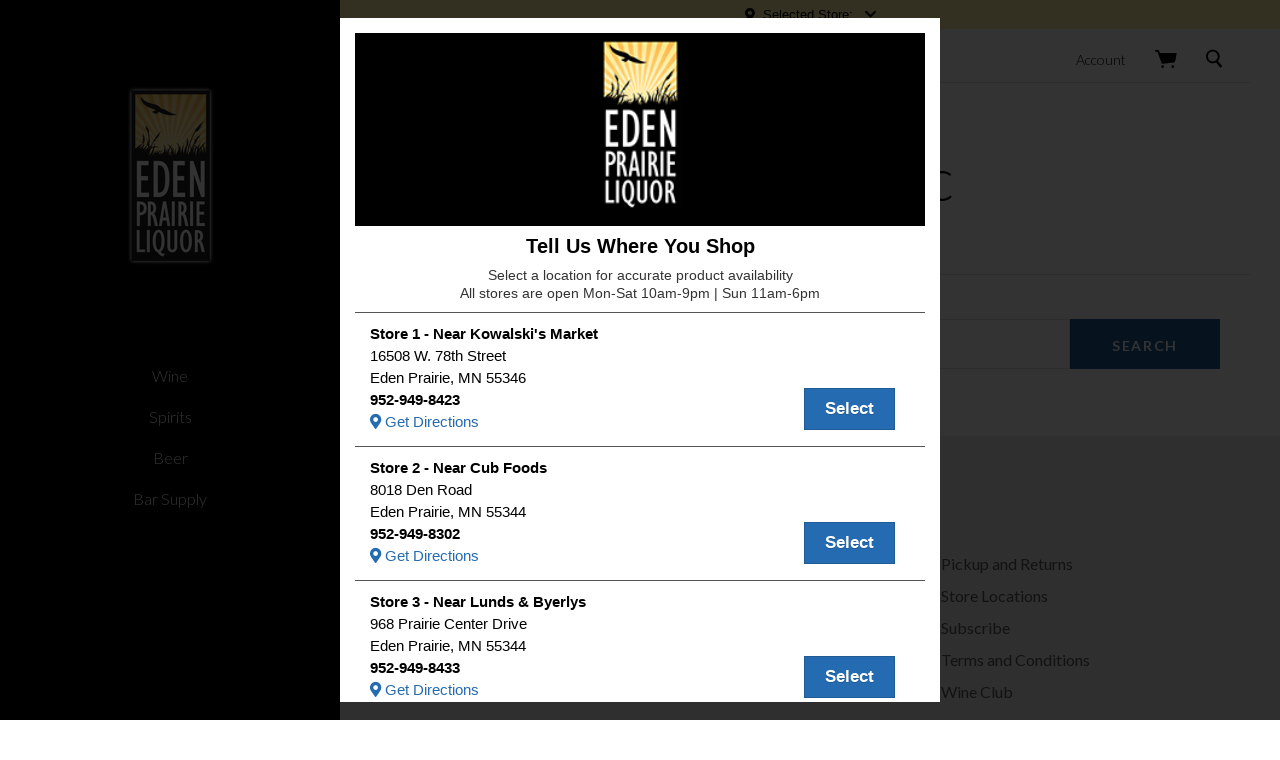

--- FILE ---
content_type: text/html; charset=UTF-8
request_url: https://shopepliquor.com/wine/wine-varietals/pinot-blanc/
body_size: 16132
content:

<!doctype html>
<!--[if IE 8]><html class="no-js ie8 lt-ie10 lt-ie9" lang="en"> <![endif]-->
<!--[if IE 9 ]><html class="no-js ie9 lt-ie10"> <![endif]-->
<!--[if (gt IE 9)|!(IE)]><!-->
<html class="no-js" lang="en">
<!--<![endif]-->
<head>
  <meta http-equiv="X-UA-Compatible" content="ie=edge" />

  <title>Wine - Wine Varietals - Pinot Blanc - Eden Prairie Liquor</title>

  <meta name="keywords" content="Eden Prairie Liquor, pickup, pick-up, pick up, curbside, order, online, on-line, beer, wine, liquor, spirits, alcohol, seltzers, delivery, liquor store"><link rel='canonical' href='https://shopepliquor.com/wine/wine-varietals/pinot-blanc/' /><meta name='platform' content='bigcommerce.stencil' />
  

  <link href="https://cdn11.bigcommerce.com/s-rqe7t3evou/product_images/favicon-48-01.png?t=1592402354" rel="shortcut icon">
  <meta name="viewport" content="width=device-width, initial-scale=1, maximum-scale=1">
  <script>document.documentElement.className = document.documentElement.className.replace(/\bno-js\b/,'js');</script>

  <script>
    window.lazySizesConfig = window.lazySizesConfig || {};
    window.lazySizesConfig.loadMode = 1;
  </script>
  <script async src="https://cdn11.bigcommerce.com/s-rqe7t3evou/stencil/4a0aca00-8b67-013a-23dd-1269232f64b4/e/f295daf0-8b67-013a-e9be-3eac6468d7a3/dist/theme-bundle.head_async.js"></script>
  <link rel="stylesheet" href="https://use.fontawesome.com/releases/v5.15.1/css/all.css" integrity="sha384-vp86vTRFVJgpjF9jiIGPEEqYqlDwgyBgEF109VFjmqGmIY/Y4HV4d3Gp2irVfcrp" crossorigin="anonymous">
  <link data-stencil-stylesheet href="https://cdn11.bigcommerce.com/s-rqe7t3evou/stencil/4a0aca00-8b67-013a-23dd-1269232f64b4/e/f295daf0-8b67-013a-e9be-3eac6468d7a3/css/theme-fbe26e80-8bbb-013c-dff8-16c8ab4626af.css" rel="stylesheet">

  <link href="https://fonts.googleapis.com/css?family=Montserrat:400%7CKarla:400%7CLato:300,400,700&display=swap" rel="stylesheet">

  
<script type="text/javascript">
var BCData = {};
</script>
<script type="text/javascript">

/*<![CDATA[*/

(function() {

                var sz = document.createElement('script'); sz.type = 'text/javascript'; sz.async = true;

                sz.src = '//siteimproveanalytics.com/js/siteanalyze_6182.js';

                var s = document.getElementsByTagName('script')[0]; s.parentNode.insertBefore(sz, s);

})();

/*]]>*/

</script>
<script nonce="">
(function () {
    var xmlHttp = new XMLHttpRequest();

    xmlHttp.open('POST', 'https://bes.gcp.data.bigcommerce.com/nobot');
    xmlHttp.setRequestHeader('Content-Type', 'application/json');
    xmlHttp.send('{"store_id":"1001189591","timezone_offset":"-5.0","timestamp":"2026-01-26T16:43:57.88823400Z","visit_id":"83a97b52-5168-4751-86a3-c2efec35810b","channel_id":1}');
})();
</script>

  
  
  










































  <!-- snippet location html_head -->

  
<script type="application/ld+json">
  {
    "@context": "http://schema.org",
    "@type": "WebSite",
    "name": "Eden Prairie Liquor",
    "url": "https://shopepliquor.com/"
  }
</script>
</head>

<body
  class="page-category 
setting-fill-badges

"
  data-currency-code="USD"
>
  <!-- snippet location header -->
  <svg class="svg-sprite" xmlns="http://www.w3.org/2000/svg" xmlns:xlink="http://www.w3.org/1999/xlink">

  <symbol id="icon-star" width="14" height="13" viewBox="0 0 14 13"><title>Star</title><path d="M6.65 2.26L5.492 4.605l-.233.472-.52.075-2.582.385 1.865 1.818.377.367-.09.518-.453 2.586 2.328-1.223.465-.245.465.245 2.32 1.235L8.99 8.24l-.09-.517.377-.367L11.15 5.53 8.56 5.152l-.52-.075-.233-.472L6.65 2.26zm2.056 1.904l4.594.667-3.325 3.242.785 4.576-4.11-2.16-4.11 2.16.785-4.576L0 4.832l4.595-.668L6.65 0l2.056 4.164z" fill="currentColor" fill-rule="evenodd"/></symbol>

  <symbol id="icon-star-full" width="14" height="13" viewBox="0 0 14 13"><title>Star</title><path d="M6.65 0l2.056 4.164 4.594.667-3.325 3.242.785 4.576-4.11-2.16-4.11 2.16.785-4.576L0 4.832l4.595-.668L6.65 0z"  fill="currentColor" fill-rule="evenodd"/></symbol>

</svg>


  <div class="drawer-wrapper">
    <div class="nav-bar">
  <div class="nav-bar-inner">

    <div class="header-components">

        <button class="main-nav-button"
          aria-label="menu"
          role="button"
          tabindex="0"
          data-main-nav-toggle>
          <span></span>
          <span></span>
          <span></span>
        </button>

    </div>

      
<div class="store-logo">
    <a class="logo-image" href="https://shopepliquor.com/" alt="Eden Prairie Liquor">
      <img src="https://cdn11.bigcommerce.com/s-rqe7t3evou/images/stencil/219x200/edl-logo-02_1592851707__53376.original.png" alt="Eden Prairie Liquor">
    </a>
</div>

    <div class="header-components">

        <span class="header-mini-cart" data-mini-cart>
          
<a href="/cart.php" class="mini-cart-link" data-mini-cart-link>

  <svg xmlns="http://www.w3.org/2000/svg" width="22" height="18" viewBox="0 0 22 18" aria-label="Cart" role="icon">
  <title>Cart</title>
  <path fill="currentColor" fill-rule="evenodd" d="M7.7 15.23c-.76 0-1.38.6-1.38 1.37 0 .74.62 1.34 1.37 1.34.74 0 1.35-.6 1.35-1.34 0-.77-.6-1.37-1.38-1.37zm10.1 0c-.77 0-1.4.6-1.4 1.37 0 .74.63 1.34 1.4 1.34.74 0 1.36-.6 1.36-1.34 0-.77-.6-1.37-1.37-1.37zm3.7-12c-.16-.23-.4-.35-.88-.35H4.75L3.93.58C3.8.23 3.47 0 3.1 0H.88C.4 0 0 .4 0 .9c0 .48.4.88.87.88H2.5l4.16 11.45c.13.36.46.6.82.6l.1-.02 11.66-1.4c.37-.04.67-.32.75-.7L21.65 4c.05-.28 0-.55-.18-.76z"/>
</svg>

  <span data-mini-cart-count>
    
  </span>

</a>

        </span>

    </div>

  </div>
</div>
    <div class="sidebar-nav">
  <div class="sidebar-nav-wrapper align-top">

  <aside class="drawer-item drawer-search">
    <!-- snippet location forms_search -->
    
<form class="form search mini-search" action="/search.php">
  <fieldset class="form-fieldset">

    <label class="form-label visually-hidden" for="search_query_adv">
      Search
    </label>

    

    <div class="search-wrapper">
      <svg xmlns="http://www.w3.org/2000/svg" width="16" height="19" viewBox="0 0 16 19" aria-label="Search" role="icon">
  <title>Search</title>
  <path fill-rule="evenodd" d="M11.7 12.2l.3-.4s.2 0 .2-.2c2-2.3 2-6 0-8.4C11 1.8 9.4 1 7.6.7 5.8.5 4 1 2.6 2.2 1 3.2.3 5 0 6.8c0 1.8.4 3.6 1.5 5C2.7 13.2 4.3 14 6 14.3c1.2 0 2.3 0 3.3-.5l.8-.3 4 4.8.7.2h.4V18c.4 0 .6-.3.7-.4.3-.2.2-.6 0-.7l-4-5zM7.3 2.5C10 2.8 12 5.3 11.8 8c-.3 2.7-2.8 4.7-5.5 4.4C3.6 12.2 1.6 9.7 2 7c0-2.8 2.5-4.8 5.2-4.5z"/>
</svg>

      <input
        class="form-input"
        id="search_query_adv"
        name="search_query_adv"
        value=""
        placeholder="Type and hit enter..."
        required>
      <button class="button" type="submit"></button>
      
    </div>

  </fieldset>
</form>
  </aside>

  <div class="drawer-item drawer-nav">
    
<div class="store-logo">
    <a class="logo-image" href="https://shopepliquor.com/" alt="Eden Prairie Liquor">
      <img src="https://cdn11.bigcommerce.com/s-rqe7t3evou/images/stencil/219x200/edl-logo-02_1592851707__53376.original.png" alt="Eden Prairie Liquor">
    </a>
</div>
    

<nav class="main-menu">
    <div class="nav-multi-breadcrumbs">
      <span class="nav-multi-breadcrumb reset-all" data-toggle-multi="all">Menu</span>
    </div>
    <div class="nav-multi-container">
      <ul class="nav-multi-panel nav-multi-panel-parent is-active" data-panel-depth="0" data-multi-menu="all">
          <li class="nav-multi-item nav-multi-item-parent has-children" >
            <a href="https://shopepliquor.com/wine/" data-toggle-multi="471" data-multi-name="Wine">Wine</a>
  <ul class="nav-multi-panel nav-multi-panel-child is-right" data-multi-menu="471">
    <li class="nav-multi-item-all">
      <a href="https://shopepliquor.com/wine/">All Wine</a>
    </li>
      <li class="nav-multi-item has-children">
        <a href="https://shopepliquor.com/wine/wine-countries/" data-toggle-multi="548" data-multi-name="Wine Countries">Wine Countries</a>
  <ul class="nav-multi-panel nav-multi-panel-child is-right" data-multi-menu="548">
    <li class="nav-multi-item-all">
      <a href="https://shopepliquor.com/wine/wine-countries/">All Wine Countries</a>
    </li>
      <li class="nav-multi-item ">
        <a href="https://shopepliquor.com/wine/wine-countries/argentina/" >Argentina</a>
      </li>
      <li class="nav-multi-item ">
        <a href="https://shopepliquor.com/wine/wine-countries/australia/" >Australia</a>
      </li>
      <li class="nav-multi-item ">
        <a href="https://shopepliquor.com/wine/wine-countries/austria/" >Austria</a>
      </li>
      <li class="nav-multi-item ">
        <a href="https://shopepliquor.com/wine/wine-countries/chile/" >Chile</a>
      </li>
      <li class="nav-multi-item has-children">
        <a href="https://shopepliquor.com/wine/wine-countries/france/" data-toggle-multi="553" data-multi-name="France">France</a>
  <ul class="nav-multi-panel nav-multi-panel-child is-right" data-multi-menu="553">
    <li class="nav-multi-item-all">
      <a href="https://shopepliquor.com/wine/wine-countries/france/">All France</a>
    </li>
      <li class="nav-multi-item ">
        <a href="https://shopepliquor.com/wine/wine-countries/france/beaujolais-village/" >Beaujolais Village</a>
      </li>
      <li class="nav-multi-item ">
        <a href="https://shopepliquor.com/wine/wine-countries/france/bourdeaux/" >Bourdeaux</a>
      </li>
      <li class="nav-multi-item ">
        <a href="https://shopepliquor.com/wine/wine-countries/france/bourgogne/" >Bourgogne</a>
      </li>
      <li class="nav-multi-item ">
        <a href="https://shopepliquor.com/wine/wine-countries/france/champagne/" >Champagne</a>
      </li>
      <li class="nav-multi-item ">
        <a href="https://shopepliquor.com/wine/wine-countries/france/langeudoc/" >Langeudoc</a>
      </li>
      <li class="nav-multi-item ">
        <a href="https://shopepliquor.com/wine/wine-countries/france/macon/" >Macon</a>
      </li>
      <li class="nav-multi-item ">
        <a href="https://shopepliquor.com/wine/wine-countries/france/pay-d-oc/" >Pay d&#x27; Oc</a>
      </li>
      <li class="nav-multi-item ">
        <a href="https://shopepliquor.com/wine/wine-countries/france/provence/" >Provence</a>
      </li>
      <li class="nav-multi-item ">
        <a href="https://shopepliquor.com/wine/wine-countries/france/rhone/" >Rhone</a>
      </li>
      <li class="nav-multi-item ">
        <a href="https://shopepliquor.com/wine/wine-countries/france/vouvray/" >Vouvray</a>
      </li>
  </ul>
      </li>
      <li class="nav-multi-item ">
        <a href="https://shopepliquor.com/wine/wine-countries/germany/" >Germany</a>
      </li>
      <li class="nav-multi-item ">
        <a href="https://shopepliquor.com/wine/wine-countries/greece/" >Greece</a>
      </li>
      <li class="nav-multi-item ">
        <a href="https://shopepliquor.com/wine/wine-countries/hungary/" >Hungary</a>
      </li>
      <li class="nav-multi-item ">
        <a href="https://shopepliquor.com/wine/wine-countries/israel/" >Israel</a>
      </li>
      <li class="nav-multi-item has-children">
        <a href="https://shopepliquor.com/wine/wine-countries/italy/" data-toggle-multi="568" data-multi-name="Italy">Italy</a>
  <ul class="nav-multi-panel nav-multi-panel-child is-right" data-multi-menu="568">
    <li class="nav-multi-item-all">
      <a href="https://shopepliquor.com/wine/wine-countries/italy/">All Italy</a>
    </li>
      <li class="nav-multi-item ">
        <a href="https://shopepliquor.com/wine/wine-countries/italy/asti/" >Asti</a>
      </li>
      <li class="nav-multi-item ">
        <a href="https://shopepliquor.com/wine/wine-countries/italy/chianti/" >Chianti</a>
      </li>
      <li class="nav-multi-item ">
        <a href="https://shopepliquor.com/wine/wine-countries/italy/chianti-classico/" >Chianti Classico</a>
      </li>
      <li class="nav-multi-item ">
        <a href="https://shopepliquor.com/wine/wine-countries/italy/langhe/" >Langhe</a>
      </li>
      <li class="nav-multi-item ">
        <a href="https://shopepliquor.com/wine/wine-countries/italy/marsala/" >Marsala</a>
      </li>
      <li class="nav-multi-item ">
        <a href="https://shopepliquor.com/wine/wine-countries/italy/montepulciano-dabruzzo/" >Montepulciano d&#x27;Abruzzo</a>
      </li>
      <li class="nav-multi-item ">
        <a href="https://shopepliquor.com/wine/wine-countries/italy/moscato-dasti/" >Moscato d&#x27;Asti</a>
      </li>
      <li class="nav-multi-item ">
        <a href="https://shopepliquor.com/wine/wine-countries/italy/nebbiolo-dalba/" >Nebbiolo d&#x27;Alba</a>
      </li>
      <li class="nav-multi-item ">
        <a href="https://shopepliquor.com/wine/wine-countries/italy/piedmont/" >Piedmont</a>
      </li>
      <li class="nav-multi-item ">
        <a href="https://shopepliquor.com/wine/wine-countries/italy/prosecco/" >Prosecco</a>
      </li>
      <li class="nav-multi-item ">
        <a href="https://shopepliquor.com/wine/wine-countries/italy/puglia/" >Puglia</a>
      </li>
      <li class="nav-multi-item ">
        <a href="https://shopepliquor.com/wine/wine-countries/italy/rosso-di-montepulciano/" >Rosso di Montepulciano</a>
      </li>
      <li class="nav-multi-item ">
        <a href="https://shopepliquor.com/wine/wine-countries/italy/tuscany/" >Tuscany</a>
      </li>
      <li class="nav-multi-item ">
        <a href="https://shopepliquor.com/wine/wine-countries/italy/valpolicella/" >Valpolicella</a>
      </li>
      <li class="nav-multi-item ">
        <a href="https://shopepliquor.com/wine/wine-countries/italy/veneto/" >Veneto</a>
      </li>
  </ul>
      </li>
      <li class="nav-multi-item ">
        <a href="https://shopepliquor.com/wine/wine-countries/japan/" >Japan</a>
      </li>
      <li class="nav-multi-item ">
        <a href="https://shopepliquor.com/wine/wine-countries/new-zealand/" >New Zealand</a>
      </li>
      <li class="nav-multi-item has-children">
        <a href="https://shopepliquor.com/wine/wine-countries/portugal/" data-toggle-multi="586" data-multi-name="Portugal">Portugal</a>
  <ul class="nav-multi-panel nav-multi-panel-child is-right" data-multi-menu="586">
    <li class="nav-multi-item-all">
      <a href="https://shopepliquor.com/wine/wine-countries/portugal/">All Portugal</a>
    </li>
      <li class="nav-multi-item ">
        <a href="https://shopepliquor.com/wine/wine-countries/portugal/porto/" >Porto</a>
      </li>
      <li class="nav-multi-item ">
        <a href="https://shopepliquor.com/wine/wine-countries/portugal/vinho-verde/" >Vinho Verde</a>
      </li>
  </ul>
      </li>
      <li class="nav-multi-item ">
        <a href="https://shopepliquor.com/wine/wine-countries/south-africa/" >South Africa</a>
      </li>
      <li class="nav-multi-item ">
        <a href="https://shopepliquor.com/wine/wine-countries/spain/" >Spain</a>
      </li>
      <li class="nav-multi-item has-children">
        <a href="https://shopepliquor.com/wine/wine-countries/united-states/" data-toggle-multi="592" data-multi-name="United States">United States</a>
  <ul class="nav-multi-panel nav-multi-panel-child is-right" data-multi-menu="592">
    <li class="nav-multi-item-all">
      <a href="https://shopepliquor.com/wine/wine-countries/united-states/">All United States</a>
    </li>
      <li class="nav-multi-item ">
        <a href="https://shopepliquor.com/wine/wine-countries/united-states/alexander-valley/" >Alexander Valley</a>
      </li>
      <li class="nav-multi-item ">
        <a href="https://shopepliquor.com/wine/wine-countries/united-states/california/" >California</a>
      </li>
      <li class="nav-multi-item ">
        <a href="https://shopepliquor.com/wine/wine-countries/united-states/carneros/" >Carneros</a>
      </li>
      <li class="nav-multi-item ">
        <a href="https://shopepliquor.com/wine/wine-countries/united-states/central-coast/" >Central Coast</a>
      </li>
      <li class="nav-multi-item ">
        <a href="https://shopepliquor.com/wine/wine-countries/united-states/columbia-valley/" >Columbia Valley</a>
      </li>
      <li class="nav-multi-item ">
        <a href="https://shopepliquor.com/wine/wine-countries/united-states/dry-creek-valley/" >Dry Creek Valley</a>
      </li>
      <li class="nav-multi-item ">
        <a href="https://shopepliquor.com/wine/wine-countries/united-states/edna-valley/" >Edna Valley</a>
      </li>
      <li class="nav-multi-item ">
        <a href="https://shopepliquor.com/wine/wine-countries/united-states/lake-county/" >Lake County</a>
      </li>
      <li class="nav-multi-item ">
        <a href="https://shopepliquor.com/wine/wine-countries/united-states/lodi/" >Lodi</a>
      </li>
      <li class="nav-multi-item ">
        <a href="https://shopepliquor.com/wine/wine-countries/united-states/mendocino/" >Mendocino</a>
      </li>
      <li class="nav-multi-item ">
        <a href="https://shopepliquor.com/wine/wine-countries/united-states/minnesota/" >Minnesota</a>
      </li>
      <li class="nav-multi-item ">
        <a href="https://shopepliquor.com/wine/wine-countries/united-states/monterey/" >Monterey</a>
      </li>
      <li class="nav-multi-item ">
        <a href="https://shopepliquor.com/wine/wine-countries/united-states/napa-valley/" >Napa Valley</a>
      </li>
      <li class="nav-multi-item ">
        <a href="https://shopepliquor.com/wine/wine-countries/united-states/new-mexico/" >New Mexico</a>
      </li>
      <li class="nav-multi-item ">
        <a href="https://shopepliquor.com/wine/wine-countries/united-states/new-york/" >New York</a>
      </li>
      <li class="nav-multi-item ">
        <a href="https://shopepliquor.com/wine/wine-countries/united-states/north-coast/" >North Coast</a>
      </li>
      <li class="nav-multi-item ">
        <a href="https://shopepliquor.com/wine/wine-countries/united-states/oregon/" >Oregon</a>
      </li>
      <li class="nav-multi-item ">
        <a href="https://shopepliquor.com/wine/wine-countries/united-states/paso-robles/" >Paso Robles</a>
      </li>
      <li class="nav-multi-item ">
        <a href="https://shopepliquor.com/wine/wine-countries/united-states/russian-river-valley/" >Russian River Valley</a>
      </li>
      <li class="nav-multi-item ">
        <a href="https://shopepliquor.com/wine/wine-countries/united-states/sonoma/" >Sonoma</a>
      </li>
      <li class="nav-multi-item ">
        <a href="https://shopepliquor.com/wine/wine-countries/united-states/sonoma-coast/" >Sonoma Coast</a>
      </li>
      <li class="nav-multi-item ">
        <a href="https://shopepliquor.com/wine/wine-countries/united-states/sonoma-county/" >Sonoma County</a>
      </li>
      <li class="nav-multi-item ">
        <a href="https://shopepliquor.com/wine/wine-countries/united-states/washington/" >Washington</a>
      </li>
      <li class="nav-multi-item ">
        <a href="https://shopepliquor.com/wine/wine-countries/united-states/willamette-valley/" >Willamette Valley</a>
      </li>
      <li class="nav-multi-item ">
        <a href="https://shopepliquor.com/wine/wine-countries/united-states/yakima-valley/" >Yakima Valley</a>
      </li>
  </ul>
      </li>
      <li class="nav-multi-item ">
        <a href="https://shopepliquor.com/wine/wine-countries/uruguay/" >Uruguay</a>
      </li>
  </ul>
      </li>
      <li class="nav-multi-item has-children">
        <a href="https://shopepliquor.com/wine/wine-types/" data-toggle-multi="472" data-multi-name="Wine Types">Wine Types</a>
  <ul class="nav-multi-panel nav-multi-panel-child is-right" data-multi-menu="472">
    <li class="nav-multi-item-all">
      <a href="https://shopepliquor.com/wine/wine-types/">All Wine Types</a>
    </li>
      <li class="nav-multi-item ">
        <a href="https://shopepliquor.com/wine/wine-types/dessert-fortified-wine/" >Dessert &amp; Fortified Wine</a>
      </li>
      <li class="nav-multi-item ">
        <a href="https://shopepliquor.com/wine/wine-types/non-alcoholic/" >Non Alcoholic</a>
      </li>
      <li class="nav-multi-item ">
        <a href="https://shopepliquor.com/wine/wine-types/red-wine/" >Red Wine</a>
      </li>
      <li class="nav-multi-item ">
        <a href="https://shopepliquor.com/wine/wine-types/rose-blush-wine/" >Rose &amp; Blush Wine</a>
      </li>
      <li class="nav-multi-item ">
        <a href="https://shopepliquor.com/wine/wine-types/sake-plum-wine/" >Sake &amp; Plum Wine</a>
      </li>
      <li class="nav-multi-item ">
        <a href="https://shopepliquor.com/wine/wine-types/sparkling-wine/" >Sparkling Wine</a>
      </li>
      <li class="nav-multi-item ">
        <a href="https://shopepliquor.com/wine/wine-types/white-wine/" >White Wine</a>
      </li>
  </ul>
      </li>
      <li class="nav-multi-item has-children">
        <a href="https://shopepliquor.com/wine/wine-varietals/" data-toggle-multi="480" data-multi-name="Wine Varietals">Wine Varietals</a>
  <ul class="nav-multi-panel nav-multi-panel-child is-right" data-multi-menu="480">
    <li class="nav-multi-item-all">
      <a href="https://shopepliquor.com/wine/wine-varietals/">All Wine Varietals</a>
    </li>
      <li class="nav-multi-item ">
        <a href="https://shopepliquor.com/wine/wine-varietals/albarino/" >Albarino</a>
      </li>
      <li class="nav-multi-item ">
        <a href="https://shopepliquor.com/wine/wine-varietals/barbera/" >Barbera</a>
      </li>
      <li class="nav-multi-item ">
        <a href="https://shopepliquor.com/wine/wine-varietals/beaujolais/" >Beaujolais</a>
      </li>
      <li class="nav-multi-item ">
        <a href="https://shopepliquor.com/wine/wine-varietals/blaufrankisch/" >Blaufrankisch</a>
      </li>
      <li class="nav-multi-item ">
        <a href="https://shopepliquor.com/wine/wine-varietals/bordeaux-blend/" >Bordeaux Blend</a>
      </li>
      <li class="nav-multi-item ">
        <a href="https://shopepliquor.com/wine/wine-varietals/brachetto/" >Brachetto</a>
      </li>
      <li class="nav-multi-item ">
        <a href="https://shopepliquor.com/wine/wine-varietals/cabernet-sauvignon/" >Cabernet Sauvignon</a>
      </li>
      <li class="nav-multi-item ">
        <a href="https://shopepliquor.com/wine/wine-varietals/carignan/" >Carignan</a>
      </li>
      <li class="nav-multi-item ">
        <a href="https://shopepliquor.com/wine/wine-varietals/carmenere/" >Carmenere</a>
      </li>
      <li class="nav-multi-item ">
        <a href="https://shopepliquor.com/wine/wine-varietals/cava/" >Cava</a>
      </li>
      <li class="nav-multi-item ">
        <a href="https://shopepliquor.com/wine/wine-varietals/champagne/" >Champagne</a>
      </li>
      <li class="nav-multi-item ">
        <a href="https://shopepliquor.com/wine/wine-varietals/chardonnay/" >Chardonnay</a>
      </li>
      <li class="nav-multi-item ">
        <a href="https://shopepliquor.com/wine/wine-varietals/chenin-blanc/" >Chenin Blanc</a>
      </li>
      <li class="nav-multi-item ">
        <a href="https://shopepliquor.com/wine/wine-varietals/concord/" >Concord</a>
      </li>
      <li class="nav-multi-item ">
        <a href="https://shopepliquor.com/wine/wine-varietals/dornfelder/" >Dornfelder</a>
      </li>
      <li class="nav-multi-item ">
        <a href="https://shopepliquor.com/wine/wine-varietals/frontenac/" >Frontenac</a>
      </li>
      <li class="nav-multi-item ">
        <a href="https://shopepliquor.com/wine/wine-varietals/frontenac-gris/" >Frontenac Gris</a>
      </li>
      <li class="nav-multi-item ">
        <a href="https://shopepliquor.com/wine/wine-varietals/gamay/" >Gamay</a>
      </li>
      <li class="nav-multi-item ">
        <a href="https://shopepliquor.com/wine/wine-varietals/gewurztraminer/" >Gewurztraminer</a>
      </li>
      <li class="nav-multi-item ">
        <a href="https://shopepliquor.com/wine/wine-varietals/glera/" >Glera</a>
      </li>
      <li class="nav-multi-item ">
        <a href="https://shopepliquor.com/wine/wine-varietals/grenache/" >Grenache</a>
      </li>
      <li class="nav-multi-item ">
        <a href="https://shopepliquor.com/wine/wine-varietals/lambrusco/" >Lambrusco</a>
      </li>
      <li class="nav-multi-item ">
        <a href="https://shopepliquor.com/wine/wine-varietals/madiera/" >Madiera</a>
      </li>
      <li class="nav-multi-item ">
        <a href="https://shopepliquor.com/wine/wine-varietals/malbec/" >Malbec</a>
      </li>
      <li class="nav-multi-item ">
        <a href="https://shopepliquor.com/wine/wine-varietals/marechal-foch/" >Marechal Foch</a>
      </li>
      <li class="nav-multi-item ">
        <a href="https://shopepliquor.com/wine/wine-varietals/marquette/" >Marquette</a>
      </li>
      <li class="nav-multi-item ">
        <a href="https://shopepliquor.com/wine/wine-varietals/marsala/" >Marsala</a>
      </li>
      <li class="nav-multi-item ">
        <a href="https://shopepliquor.com/wine/wine-varietals/mead/" >Mead</a>
      </li>
      <li class="nav-multi-item ">
        <a href="https://shopepliquor.com/wine/wine-varietals/merlot/" >Merlot</a>
      </li>
      <li class="nav-multi-item ">
        <a href="https://shopepliquor.com/wine/wine-varietals/montepulciano/" >Montepulciano</a>
      </li>
      <li class="nav-multi-item has-children">
        <a href="https://shopepliquor.com/wine/wine-varietals/moscato/" data-toggle-multi="511" data-multi-name="Moscato">Moscato</a>
  <ul class="nav-multi-panel nav-multi-panel-child is-right" data-multi-menu="511">
    <li class="nav-multi-item-all">
      <a href="https://shopepliquor.com/wine/wine-varietals/moscato/">All Moscato</a>
    </li>
      <li class="nav-multi-item ">
        <a href="https://shopepliquor.com/wine/wine-varietals/moscato/muscat/" >Muscat</a>
      </li>
  </ul>
      </li>
      <li class="nav-multi-item has-children">
        <a href="https://shopepliquor.com/wine/wine-varietals/mourvedre/" data-toggle-multi="513" data-multi-name="Mourvedre">Mourvedre</a>
  <ul class="nav-multi-panel nav-multi-panel-child is-right" data-multi-menu="513">
    <li class="nav-multi-item-all">
      <a href="https://shopepliquor.com/wine/wine-varietals/mourvedre/">All Mourvedre</a>
    </li>
      <li class="nav-multi-item ">
        <a href="https://shopepliquor.com/wine/wine-varietals/mourvedre/monastrell/" >Monastrell</a>
      </li>
  </ul>
      </li>
      <li class="nav-multi-item ">
        <a href="https://shopepliquor.com/wine/wine-varietals/nebbiolo/" >Nebbiolo</a>
      </li>
      <li class="nav-multi-item ">
        <a href="https://shopepliquor.com/wine/wine-varietals/nero-davola/" >Nero D&#x27;Avola</a>
      </li>
      <li class="nav-multi-item ">
        <a href="https://shopepliquor.com/wine/wine-varietals/petit-verdot/" >Petit Verdot</a>
      </li>
      <li class="nav-multi-item ">
        <a href="https://shopepliquor.com/wine/wine-varietals/petite-sirah/" >Petite Sirah</a>
      </li>
      <li class="nav-multi-item ">
        <a href="https://shopepliquor.com/wine/wine-varietals/pinot-blanc/" >Pinot Blanc</a>
      </li>
      <li class="nav-multi-item ">
        <a href="https://shopepliquor.com/wine/wine-varietals/pinot-grigio/" >Pinot Grigio</a>
      </li>
      <li class="nav-multi-item ">
        <a href="https://shopepliquor.com/wine/wine-varietals/pinot-noir/" >Pinot Noir</a>
      </li>
      <li class="nav-multi-item ">
        <a href="https://shopepliquor.com/wine/wine-varietals/pinotage/" >Pinotage</a>
      </li>
      <li class="nav-multi-item ">
        <a href="https://shopepliquor.com/wine/wine-varietals/plum-wine/" >Plum Wine</a>
      </li>
      <li class="nav-multi-item ">
        <a href="https://shopepliquor.com/wine/wine-varietals/port/" >Port</a>
      </li>
      <li class="nav-multi-item ">
        <a href="https://shopepliquor.com/wine/wine-varietals/primitivo/" >Primitivo</a>
      </li>
      <li class="nav-multi-item ">
        <a href="https://shopepliquor.com/wine/wine-varietals/red-blend/" >Red Blend</a>
      </li>
      <li class="nav-multi-item ">
        <a href="https://shopepliquor.com/wine/wine-varietals/rhone-blend/" >Rhone Blend</a>
      </li>
      <li class="nav-multi-item ">
        <a href="https://shopepliquor.com/wine/wine-varietals/riesling/" >Riesling</a>
      </li>
      <li class="nav-multi-item ">
        <a href="https://shopepliquor.com/wine/wine-varietals/rose-blend/" >Rose Blend</a>
      </li>
      <li class="nav-multi-item ">
        <a href="https://shopepliquor.com/wine/wine-varietals/sake/" >Sake</a>
      </li>
      <li class="nav-multi-item ">
        <a href="https://shopepliquor.com/wine/wine-varietals/sangiovese/" >Sangiovese</a>
      </li>
      <li class="nav-multi-item ">
        <a href="https://shopepliquor.com/wine/wine-varietals/sangria/" >Sangria</a>
      </li>
      <li class="nav-multi-item ">
        <a href="https://shopepliquor.com/wine/wine-varietals/sauvignon-blanc/" >Sauvignon Blanc</a>
      </li>
      <li class="nav-multi-item ">
        <a href="https://shopepliquor.com/wine/wine-varietals/semillion/" >Semillion</a>
      </li>
      <li class="nav-multi-item ">
        <a href="https://shopepliquor.com/wine/wine-varietals/seyval-blanc/" >Seyval Blanc</a>
      </li>
      <li class="nav-multi-item ">
        <a href="https://shopepliquor.com/wine/wine-varietals/sherry/" >Sherry</a>
      </li>
      <li class="nav-multi-item ">
        <a href="https://shopepliquor.com/wine/wine-varietals/shiraz/" >Shiraz</a>
      </li>
      <li class="nav-multi-item ">
        <a href="https://shopepliquor.com/wine/wine-varietals/sparkling-wine/" >Sparkling Wine</a>
      </li>
      <li class="nav-multi-item ">
        <a href="https://shopepliquor.com/wine/wine-varietals/syrah/" >Syrah</a>
      </li>
      <li class="nav-multi-item ">
        <a href="https://shopepliquor.com/wine/wine-varietals/tannat/" >Tannat</a>
      </li>
      <li class="nav-multi-item ">
        <a href="https://shopepliquor.com/wine/wine-varietals/tempranillo/" >Tempranillo</a>
      </li>
      <li class="nav-multi-item ">
        <a href="https://shopepliquor.com/wine/wine-varietals/valpolicella/" >Valpolicella</a>
      </li>
      <li class="nav-multi-item ">
        <a href="https://shopepliquor.com/wine/wine-varietals/viognier/" >Viognier</a>
      </li>
      <li class="nav-multi-item ">
        <a href="https://shopepliquor.com/wine/wine-varietals/vouvray/" >Vouvray</a>
      </li>
      <li class="nav-multi-item ">
        <a href="https://shopepliquor.com/wine/wine-varietals/white-blend/" >White Blend</a>
      </li>
      <li class="nav-multi-item ">
        <a href="https://shopepliquor.com/wine/wine-varietals/white-zinfandel/" >White Zinfandel</a>
      </li>
      <li class="nav-multi-item ">
        <a href="https://shopepliquor.com/wine/wine-varietals/zinfandel/" >Zinfandel</a>
      </li>
  </ul>
      </li>
  </ul>
          </li>
          <li class="nav-multi-item nav-multi-item-parent has-children" >
            <a href="https://shopepliquor.com/spirits/" data-toggle-multi="618" data-multi-name="Spirits">Spirits</a>
  <ul class="nav-multi-panel nav-multi-panel-child is-right" data-multi-menu="618">
    <li class="nav-multi-item-all">
      <a href="https://shopepliquor.com/spirits/">All Spirits</a>
    </li>
      <li class="nav-multi-item has-children">
        <a href="https://shopepliquor.com/spirits/spirits-categories/" data-toggle-multi="619" data-multi-name="Spirits Categories">Spirits Categories</a>
  <ul class="nav-multi-panel nav-multi-panel-child is-right" data-multi-menu="619">
    <li class="nav-multi-item-all">
      <a href="https://shopepliquor.com/spirits/spirits-categories/">All Spirits Categories</a>
    </li>
      <li class="nav-multi-item ">
        <a href="https://shopepliquor.com/liquor/liquor-categories/american-whiskey/" >American Whiskey</a>
      </li>
      <li class="nav-multi-item ">
        <a href="https://shopepliquor.com/liquor/liquor-categories/bourbon/" >Bourbon</a>
      </li>
      <li class="nav-multi-item ">
        <a href="https://shopepliquor.com/liquor/liquor-categories/brandy/" >Brandy</a>
      </li>
      <li class="nav-multi-item ">
        <a href="https://shopepliquor.com/liquor/liquor-categories/canadian-whisky/" >Canadian Whisky</a>
      </li>
      <li class="nav-multi-item ">
        <a href="https://shopepliquor.com/liquor/liquor-categories/cognac/" >COGNAC</a>
      </li>
      <li class="nav-multi-item has-children">
        <a href="https://shopepliquor.com/liquor/liquor-categories/cordials/" data-toggle-multi="625" data-multi-name="Cordials">Cordials</a>
  <ul class="nav-multi-panel nav-multi-panel-child is-right" data-multi-menu="625">
    <li class="nav-multi-item-all">
      <a href="https://shopepliquor.com/liquor/liquor-categories/cordials/">All Cordials</a>
    </li>
      <li class="nav-multi-item has-children">
        <a href="https://shopepliquor.com/liquor/liquor-categories/cordials/liqueurs/" data-toggle-multi="626" data-multi-name="Liqueurs">Liqueurs</a>
  <ul class="nav-multi-panel nav-multi-panel-child is-right" data-multi-menu="626">
    <li class="nav-multi-item-all">
      <a href="https://shopepliquor.com/liquor/liquor-categories/cordials/liqueurs/">All Liqueurs</a>
    </li>
      <li class="nav-multi-item ">
        <a href="https://shopepliquor.com/liquor/liquor-categories/cordials/liqueurs/schnapps/" >Schnapps</a>
      </li>
  </ul>
      </li>
  </ul>
      </li>
      <li class="nav-multi-item ">
        <a href="https://shopepliquor.com/liquor/liquor-categories/gin/" >Gin</a>
      </li>
      <li class="nav-multi-item ">
        <a href="https://shopepliquor.com/liquor/liquor-categories/irish-whiskey/" >Irish Whiskey</a>
      </li>
      <li class="nav-multi-item ">
        <a href="https://shopepliquor.com/liquor/liquor-categories/japanese-whisky/" >Japanese Whisky</a>
      </li>
      <li class="nav-multi-item ">
        <a href="https://shopepliquor.com/liquor/liquor-categories/mezcal/" >Mezcal</a>
      </li>
      <li class="nav-multi-item ">
        <a href="https://shopepliquor.com/liquor/liquor-categories/ready-to-drink/" >Ready to Drink</a>
      </li>
      <li class="nav-multi-item ">
        <a href="https://shopepliquor.com/liquor/liquor-categories/rum/" >Rum</a>
      </li>
      <li class="nav-multi-item ">
        <a href="https://shopepliquor.com/liquor/liquor-categories/scotch/" >Scotch</a>
      </li>
      <li class="nav-multi-item ">
        <a href="https://shopepliquor.com/liquor/liquor-categories/tequila/" >Tequila</a>
      </li>
      <li class="nav-multi-item ">
        <a href="https://shopepliquor.com/liquor/liquor-categories/vermouth/" >Vermouth</a>
      </li>
      <li class="nav-multi-item ">
        <a href="https://shopepliquor.com/liquor/liquor-categories/vodka/" >VODKA</a>
      </li>
  </ul>
      </li>
      <li class="nav-multi-item has-children">
        <a href="https://shopepliquor.com/spirits/spirits-countries/" data-toggle-multi="657" data-multi-name="Spirits Countries">Spirits Countries</a>
  <ul class="nav-multi-panel nav-multi-panel-child is-right" data-multi-menu="657">
    <li class="nav-multi-item-all">
      <a href="https://shopepliquor.com/spirits/spirits-countries/">All Spirits Countries</a>
    </li>
      <li class="nav-multi-item ">
        <a href="https://shopepliquor.com/liquor/liquor-countries/barbados/" >Barbados</a>
      </li>
      <li class="nav-multi-item ">
        <a href="https://shopepliquor.com/liquor/liquor-countries/canada/" >Canada</a>
      </li>
      <li class="nav-multi-item ">
        <a href="https://shopepliquor.com/liquor/liquor-countries/dominican-republic/" >Dominican Republic</a>
      </li>
      <li class="nav-multi-item ">
        <a href="https://shopepliquor.com/liquor/liquor-countries/england/" >England</a>
      </li>
      <li class="nav-multi-item ">
        <a href="https://shopepliquor.com/liquor/liquor-countries/finland/" >Finland</a>
      </li>
      <li class="nav-multi-item ">
        <a href="https://shopepliquor.com/liquor/liquor-countries/france/" >France</a>
      </li>
      <li class="nav-multi-item ">
        <a href="https://shopepliquor.com/liquor/liquor-countries/germany/" >Germany</a>
      </li>
      <li class="nav-multi-item ">
        <a href="https://shopepliquor.com/liquor/liquor-countries/greece/" >Greece</a>
      </li>
      <li class="nav-multi-item ">
        <a href="https://shopepliquor.com/liquor/liquor-countries/ireland/" >Ireland</a>
      </li>
      <li class="nav-multi-item ">
        <a href="https://shopepliquor.com/liquor/liquor-countries/italy/" >Italy</a>
      </li>
      <li class="nav-multi-item ">
        <a href="https://shopepliquor.com/liquor/liquor-countries/jamaica/" >Jamaica</a>
      </li>
      <li class="nav-multi-item ">
        <a href="https://shopepliquor.com/liquor/liquor-countries/japan/" >Japan</a>
      </li>
      <li class="nav-multi-item ">
        <a href="https://shopepliquor.com/liquor/liquor-countries/latvia/" >Latvia</a>
      </li>
      <li class="nav-multi-item ">
        <a href="https://shopepliquor.com/liquor/liquor-countries/mexico/" >Mexico</a>
      </li>
      <li class="nav-multi-item ">
        <a href="https://shopepliquor.com/liquor/liquor-countries/netherlands/" >Netherlands</a>
      </li>
      <li class="nav-multi-item ">
        <a href="https://shopepliquor.com/liquor/liquor-countries/poland/" >Poland</a>
      </li>
      <li class="nav-multi-item ">
        <a href="https://shopepliquor.com/liquor/liquor-countries/puerto-rico/" >Puerto Rico</a>
      </li>
      <li class="nav-multi-item ">
        <a href="https://shopepliquor.com/liquor/liquor-countries/russia/" >Russia</a>
      </li>
      <li class="nav-multi-item ">
        <a href="https://shopepliquor.com/liquor/liquor-countries/scotland/" >Scotland</a>
      </li>
      <li class="nav-multi-item ">
        <a href="https://shopepliquor.com/liquor/liquor-countries/st-lucia/" >St. Lucia</a>
      </li>
      <li class="nav-multi-item ">
        <a href="https://shopepliquor.com/liquor/liquor-countries/sweden/" >Sweden</a>
      </li>
      <li class="nav-multi-item ">
        <a href="https://shopepliquor.com/liquor/liquor-countries/trinidad-and-tobago/" >Trinidad and Tobago</a>
      </li>
      <li class="nav-multi-item has-children">
        <a href="https://shopepliquor.com/liquor/liquor-countries/united-states/" data-toggle-multi="682" data-multi-name="United States">United States</a>
  <ul class="nav-multi-panel nav-multi-panel-child is-right" data-multi-menu="682">
    <li class="nav-multi-item-all">
      <a href="https://shopepliquor.com/liquor/liquor-countries/united-states/">All United States</a>
    </li>
      <li class="nav-multi-item ">
        <a href="https://shopepliquor.com/liquor/liquor-countries/united-states/arkansas/" >Arkansas</a>
      </li>
      <li class="nav-multi-item ">
        <a href="https://shopepliquor.com/liquor/liquor-countries/united-states/california/" >California</a>
      </li>
      <li class="nav-multi-item ">
        <a href="https://shopepliquor.com/liquor/liquor-countries/united-states/colorado/" >Colorado</a>
      </li>
      <li class="nav-multi-item ">
        <a href="https://shopepliquor.com/liquor/liquor-countries/united-states/connecticut/" >Connecticut</a>
      </li>
      <li class="nav-multi-item ">
        <a href="https://shopepliquor.com/liquor/liquor-countries/united-states/illinois/" >Illinois</a>
      </li>
      <li class="nav-multi-item ">
        <a href="https://shopepliquor.com/liquor/liquor-countries/united-states/indiana/" >Indiana</a>
      </li>
      <li class="nav-multi-item ">
        <a href="https://shopepliquor.com/liquor/liquor-countries/united-states/iowa/" >Iowa</a>
      </li>
      <li class="nav-multi-item ">
        <a href="https://shopepliquor.com/liquor/liquor-countries/united-states/kentucky/" >Kentucky</a>
      </li>
      <li class="nav-multi-item ">
        <a href="https://shopepliquor.com/liquor/liquor-countries/united-states/maryland/" >Maryland</a>
      </li>
      <li class="nav-multi-item ">
        <a href="https://shopepliquor.com/liquor/liquor-countries/united-states/michigan/" >Michigan</a>
      </li>
      <li class="nav-multi-item ">
        <a href="https://shopepliquor.com/liquor/liquor-countries/united-states/minnesota/" >Minnesota</a>
      </li>
      <li class="nav-multi-item ">
        <a href="https://shopepliquor.com/liquor/liquor-countries/united-states/missouri/" >Missouri</a>
      </li>
      <li class="nav-multi-item ">
        <a href="https://shopepliquor.com/liquor/liquor-countries/united-states/nevada/" >Nevada</a>
      </li>
      <li class="nav-multi-item ">
        <a href="https://shopepliquor.com/liquor/liquor-countries/united-states/pennsylvania/" >Pennsylvania</a>
      </li>
      <li class="nav-multi-item ">
        <a href="https://shopepliquor.com/liquor/liquor-countries/united-states/south-carolina/" >South Carolina</a>
      </li>
      <li class="nav-multi-item ">
        <a href="https://shopepliquor.com/liquor/liquor-countries/united-states/tennessee/" >Tennessee</a>
      </li>
      <li class="nav-multi-item ">
        <a href="https://shopepliquor.com/liquor/liquor-countries/united-states/texas/" >Texas</a>
      </li>
      <li class="nav-multi-item ">
        <a href="https://shopepliquor.com/liquor/liquor-countries/united-states/utah/" >Utah</a>
      </li>
      <li class="nav-multi-item ">
        <a href="https://shopepliquor.com/liquor/liquor-countries/united-states/wisconsin/" >Wisconsin</a>
      </li>
      <li class="nav-multi-item ">
        <a href="https://shopepliquor.com/liquor/liquor-countries/united-states/wyoming/" >Wyoming</a>
      </li>
  </ul>
      </li>
      <li class="nav-multi-item ">
        <a href="https://shopepliquor.com/liquor/liquor-countries/us-virgin-islands/" >US Virgin Islands</a>
      </li>
      <li class="nav-multi-item ">
        <a href="https://shopepliquor.com/liquor/liquor-countries/west-indies/" >West Indies</a>
      </li>
  </ul>
      </li>
      <li class="nav-multi-item has-children">
        <a href="https://shopepliquor.com/spirits/spirits-styles/" data-toggle-multi="638" data-multi-name="Spirits Styles">Spirits Styles</a>
  <ul class="nav-multi-panel nav-multi-panel-child is-right" data-multi-menu="638">
    <li class="nav-multi-item-all">
      <a href="https://shopepliquor.com/spirits/spirits-styles/">All Spirits Styles</a>
    </li>
      <li class="nav-multi-item ">
        <a href="https://shopepliquor.com/liquor/liquor-styles/amaretto/" >Amaretto</a>
      </li>
      <li class="nav-multi-item ">
        <a href="https://shopepliquor.com/liquor/liquor-styles/anejo/" >Anejo</a>
      </li>
      <li class="nav-multi-item ">
        <a href="https://shopepliquor.com/liquor/liquor-styles/aperitif/" >Aperitif</a>
      </li>
      <li class="nav-multi-item ">
        <a href="https://shopepliquor.com/liquor/liquor-styles/blanco/" >Blanco</a>
      </li>
      <li class="nav-multi-item ">
        <a href="https://shopepliquor.com/liquor/liquor-styles/blended-scotch/" >Blended Scotch</a>
      </li>
      <li class="nav-multi-item ">
        <a href="https://shopepliquor.com/liquor/liquor-styles/blended-whiskey/" >Blended Whiskey</a>
      </li>
      <li class="nav-multi-item ">
        <a href="https://shopepliquor.com/liquor/liquor-styles/cream/" >Cream</a>
      </li>
      <li class="nav-multi-item ">
        <a href="https://shopepliquor.com/liquor/liquor-styles/flavored-brandy/" >Flavored Brandy</a>
      </li>
      <li class="nav-multi-item ">
        <a href="https://shopepliquor.com/liquor/liquor-styles/flavored-rum/" >Flavored Rum</a>
      </li>
      <li class="nav-multi-item ">
        <a href="https://shopepliquor.com/liquor/liquor-styles/flavored-tequila/" >Flavored Tequila</a>
      </li>
      <li class="nav-multi-item ">
        <a href="https://shopepliquor.com/liquor/liquor-styles/flavored-vodka/" >Flavored Vodka</a>
      </li>
      <li class="nav-multi-item ">
        <a href="https://shopepliquor.com/liquor/liquor-styles/flavored-whiskey/" >Flavored Whiskey</a>
      </li>
      <li class="nav-multi-item ">
        <a href="https://shopepliquor.com/liquor/liquor-styles/joven/" >Joven</a>
      </li>
      <li class="nav-multi-item ">
        <a href="https://shopepliquor.com/liquor/liquor-styles/reposado/" >Reposado</a>
      </li>
      <li class="nav-multi-item ">
        <a href="https://shopepliquor.com/liquor/liquor-styles/rye-whiskey/" >Rye Whiskey</a>
      </li>
      <li class="nav-multi-item ">
        <a href="https://shopepliquor.com/liquor/liquor-styles/single-malt/" >Single Malt</a>
      </li>
      <li class="nav-multi-item ">
        <a href="https://shopepliquor.com/liquor/liquor-styles/small-batch-bourbon/" >Small Batch Bourbon</a>
      </li>
      <li class="nav-multi-item ">
        <a href="https://shopepliquor.com/liquor/liquor-styles/triple-sec/" >Triple Sec</a>
      </li>
  </ul>
      </li>
  </ul>
          </li>
          <li class="nav-multi-item nav-multi-item-parent has-children" >
            <a href="https://shopepliquor.com/beer/" data-toggle-multi="703" data-multi-name="Beer">Beer</a>
  <ul class="nav-multi-panel nav-multi-panel-child is-right" data-multi-menu="703">
    <li class="nav-multi-item-all">
      <a href="https://shopepliquor.com/beer/">All Beer</a>
    </li>
      <li class="nav-multi-item has-children">
        <a href="https://shopepliquor.com/beer/beer-categories/" data-toggle-multi="704" data-multi-name="Beer Categories">Beer Categories</a>
  <ul class="nav-multi-panel nav-multi-panel-child is-right" data-multi-menu="704">
    <li class="nav-multi-item-all">
      <a href="https://shopepliquor.com/beer/beer-categories/">All Beer Categories</a>
    </li>
      <li class="nav-multi-item ">
        <a href="https://shopepliquor.com/beer/beer-categories/cider/" >Cider</a>
      </li>
      <li class="nav-multi-item ">
        <a href="https://shopepliquor.com/beer/beer-categories/craft-beer/" >Craft Beer</a>
      </li>
      <li class="nav-multi-item ">
        <a href="https://shopepliquor.com/beer/beer-categories/domestic-beer/" >Domestic Beer</a>
      </li>
      <li class="nav-multi-item ">
        <a href="https://shopepliquor.com/beer/beer-categories/hard-seltzer/" >Hard Seltzer</a>
      </li>
      <li class="nav-multi-item ">
        <a href="https://shopepliquor.com/beer/beer-categories/import-beer/" >Import Beer</a>
      </li>
      <li class="nav-multi-item ">
        <a href="https://shopepliquor.com/beer/beer-categories/local-beer/" >Local Beer</a>
      </li>
      <li class="nav-multi-item ">
        <a href="https://shopepliquor.com/beer/beer-categories/malt-beverages/" >Malt Beverages</a>
      </li>
      <li class="nav-multi-item ">
        <a href="https://shopepliquor.com/beer/beer-categories/non-alcoholic/" >Non Alcoholic</a>
      </li>
  </ul>
      </li>
      <li class="nav-multi-item has-children">
        <a href="https://shopepliquor.com/beer/beer-countries/" data-toggle-multi="734" data-multi-name="Beer Countries">Beer Countries</a>
  <ul class="nav-multi-panel nav-multi-panel-child is-right" data-multi-menu="734">
    <li class="nav-multi-item-all">
      <a href="https://shopepliquor.com/beer/beer-countries/">All Beer Countries</a>
    </li>
      <li class="nav-multi-item ">
        <a href="https://shopepliquor.com/beer/beer-countries/australia/" >Australia</a>
      </li>
      <li class="nav-multi-item ">
        <a href="https://shopepliquor.com/beer/beer-countries/austria/" >Austria</a>
      </li>
      <li class="nav-multi-item ">
        <a href="https://shopepliquor.com/beer/beer-countries/belgium/" >Belgium</a>
      </li>
      <li class="nav-multi-item ">
        <a href="https://shopepliquor.com/beer/beer-countries/brazil/" >Brazil</a>
      </li>
      <li class="nav-multi-item ">
        <a href="https://shopepliquor.com/beer/beer-countries/canada/" >Canada</a>
      </li>
      <li class="nav-multi-item ">
        <a href="https://shopepliquor.com/beer/beer-countries/china/" >China</a>
      </li>
      <li class="nav-multi-item ">
        <a href="https://shopepliquor.com/beer/beer-countries/czech-republic/" >Czech Republic</a>
      </li>
      <li class="nav-multi-item ">
        <a href="https://shopepliquor.com/beer/beer-countries/denmark/" >Denmark</a>
      </li>
      <li class="nav-multi-item ">
        <a href="https://shopepliquor.com/beer/beer-countries/england/" >England</a>
      </li>
      <li class="nav-multi-item ">
        <a href="https://shopepliquor.com/beer/beer-countries/france/" >France</a>
      </li>
      <li class="nav-multi-item ">
        <a href="https://shopepliquor.com/beer/beer-countries/germany/" >Germany</a>
      </li>
      <li class="nav-multi-item ">
        <a href="https://shopepliquor.com/beer/beer-countries/greece/" >Greece</a>
      </li>
      <li class="nav-multi-item ">
        <a href="https://shopepliquor.com/beer/beer-countries/india/" >India</a>
      </li>
      <li class="nav-multi-item ">
        <a href="https://shopepliquor.com/beer/beer-countries/ireland/" >Ireland</a>
      </li>
      <li class="nav-multi-item ">
        <a href="https://shopepliquor.com/beer/beer-countries/italy/" >Italy</a>
      </li>
      <li class="nav-multi-item ">
        <a href="https://shopepliquor.com/beer/beer-countries/jamaica/" >Jamaica</a>
      </li>
      <li class="nav-multi-item ">
        <a href="https://shopepliquor.com/beer/beer-countries/japan/" >Japan</a>
      </li>
      <li class="nav-multi-item ">
        <a href="https://shopepliquor.com/beer/beer-countries/mexico/" >Mexico</a>
      </li>
      <li class="nav-multi-item ">
        <a href="https://shopepliquor.com/beer/beer-countries/netherlands/" >Netherlands</a>
      </li>
      <li class="nav-multi-item ">
        <a href="https://shopepliquor.com/beer/beer-countries/scotland/" >Scotland</a>
      </li>
      <li class="nav-multi-item ">
        <a href="https://shopepliquor.com/beer/beer-countries/singapore/" >Singapore</a>
      </li>
      <li class="nav-multi-item ">
        <a href="https://shopepliquor.com/beer/beer-countries/spain/" >Spain</a>
      </li>
      <li class="nav-multi-item ">
        <a href="https://shopepliquor.com/beer/beer-countries/sweden/" >Sweden</a>
      </li>
      <li class="nav-multi-item ">
        <a href="https://shopepliquor.com/beer/beer-countries/thailand/" >Thailand</a>
      </li>
      <li class="nav-multi-item has-children">
        <a href="https://shopepliquor.com/beer/beer-countries/united-states/" data-toggle-multi="759" data-multi-name="United States">United States</a>
  <ul class="nav-multi-panel nav-multi-panel-child is-right" data-multi-menu="759">
    <li class="nav-multi-item-all">
      <a href="https://shopepliquor.com/beer/beer-countries/united-states/">All United States</a>
    </li>
      <li class="nav-multi-item ">
        <a href="https://shopepliquor.com/beer/beer-countries/united-states/alaska/" >Alaska</a>
      </li>
      <li class="nav-multi-item ">
        <a href="https://shopepliquor.com/beer/beer-countries/united-states/california/" >California</a>
      </li>
      <li class="nav-multi-item ">
        <a href="https://shopepliquor.com/beer/beer-countries/united-states/colorado/" >Colorado</a>
      </li>
      <li class="nav-multi-item ">
        <a href="https://shopepliquor.com/beer/beer-countries/united-states/connecticut/" >Connecticut</a>
      </li>
      <li class="nav-multi-item ">
        <a href="https://shopepliquor.com/beer/beer-countries/united-states/delaware/" >Delaware</a>
      </li>
      <li class="nav-multi-item ">
        <a href="https://shopepliquor.com/beer/beer-countries/united-states/florida/" >Florida</a>
      </li>
      <li class="nav-multi-item ">
        <a href="https://shopepliquor.com/beer/beer-countries/united-states/georgia/" >Georgia</a>
      </li>
      <li class="nav-multi-item ">
        <a href="https://shopepliquor.com/beer/beer-countries/united-states/hawaii/" >Hawaii</a>
      </li>
      <li class="nav-multi-item ">
        <a href="https://shopepliquor.com/beer/beer-countries/united-states/illinois/" >Illinois</a>
      </li>
      <li class="nav-multi-item ">
        <a href="https://shopepliquor.com/beer/beer-countries/united-states/indiana/" >Indiana</a>
      </li>
      <li class="nav-multi-item ">
        <a href="https://shopepliquor.com/beer/beer-countries/united-states/iowa/" >Iowa</a>
      </li>
      <li class="nav-multi-item ">
        <a href="https://shopepliquor.com/beer/beer-countries/united-states/maryland/" >Maryland</a>
      </li>
      <li class="nav-multi-item ">
        <a href="https://shopepliquor.com/beer/beer-countries/united-states/massachusetts/" >Massachusetts</a>
      </li>
      <li class="nav-multi-item ">
        <a href="https://shopepliquor.com/beer/beer-countries/united-states/michigan/" >Michigan</a>
      </li>
      <li class="nav-multi-item ">
        <a href="https://shopepliquor.com/beer/beer-countries/united-states/minnesota/" >Minnesota</a>
      </li>
      <li class="nav-multi-item ">
        <a href="https://shopepliquor.com/beer/beer-countries/united-states/missouri/" >Missouri</a>
      </li>
      <li class="nav-multi-item ">
        <a href="https://shopepliquor.com/beer/beer-countries/united-states/montana/" >Montana</a>
      </li>
      <li class="nav-multi-item ">
        <a href="https://shopepliquor.com/beer/beer-countries/united-states/new-jersey/" >New Jersey</a>
      </li>
      <li class="nav-multi-item ">
        <a href="https://shopepliquor.com/beer/beer-countries/united-states/new-york/" >New York</a>
      </li>
      <li class="nav-multi-item ">
        <a href="https://shopepliquor.com/beer/beer-countries/united-states/ohio/" >Ohio</a>
      </li>
      <li class="nav-multi-item ">
        <a href="https://shopepliquor.com/beer/beer-countries/united-states/oregon/" >Oregon</a>
      </li>
      <li class="nav-multi-item ">
        <a href="https://shopepliquor.com/beer/beer-countries/united-states/pennsylvania/" >Pennsylvania</a>
      </li>
      <li class="nav-multi-item ">
        <a href="https://shopepliquor.com/beer/beer-countries/united-states/south-carolina/" >South Carolina</a>
      </li>
      <li class="nav-multi-item ">
        <a href="https://shopepliquor.com/beer/beer-countries/united-states/tennessee/" >Tennessee</a>
      </li>
      <li class="nav-multi-item ">
        <a href="https://shopepliquor.com/beer/beer-countries/united-states/texas/" >Texas</a>
      </li>
      <li class="nav-multi-item ">
        <a href="https://shopepliquor.com/beer/beer-countries/united-states/utah/" >Utah</a>
      </li>
      <li class="nav-multi-item ">
        <a href="https://shopepliquor.com/beer/beer-countries/united-states/vermont/" >Vermont</a>
      </li>
      <li class="nav-multi-item ">
        <a href="https://shopepliquor.com/beer/beer-countries/united-states/washington/" >Washington</a>
      </li>
      <li class="nav-multi-item ">
        <a href="https://shopepliquor.com/beer/beer-countries/united-states/wisconsin/" >Wisconsin</a>
      </li>
  </ul>
      </li>
  </ul>
      </li>
      <li class="nav-multi-item has-children">
        <a href="https://shopepliquor.com/beer/beer-styles/" data-toggle-multi="713" data-multi-name="Beer Styles">Beer Styles</a>
  <ul class="nav-multi-panel nav-multi-panel-child is-right" data-multi-menu="713">
    <li class="nav-multi-item-all">
      <a href="https://shopepliquor.com/beer/beer-styles/">All Beer Styles</a>
    </li>
      <li class="nav-multi-item ">
        <a href="https://shopepliquor.com/beer/beer-styles/apple-cider/" >Apple Cider</a>
      </li>
      <li class="nav-multi-item ">
        <a href="https://shopepliquor.com/beer/beer-styles/belgian-styles/" >Belgian Styles</a>
      </li>
      <li class="nav-multi-item ">
        <a href="https://shopepliquor.com/beer/beer-styles/bocks/" >Bocks</a>
      </li>
      <li class="nav-multi-item ">
        <a href="https://shopepliquor.com/beer/beer-styles/brown-ales/" >Brown Ales</a>
      </li>
      <li class="nav-multi-item ">
        <a href="https://shopepliquor.com/beer/beer-styles/dark-lagers/" >Dark Lagers</a>
      </li>
      <li class="nav-multi-item ">
        <a href="https://shopepliquor.com/beer/beer-styles/fruit-cider/" >Fruit Cider</a>
      </li>
      <li class="nav-multi-item ">
        <a href="https://shopepliquor.com/beer/beer-styles/hard-seltzer/" >Hard Seltzer</a>
      </li>
      <li class="nav-multi-item ">
        <a href="https://shopepliquor.com/beer/beer-styles/hybrid-beers/" >Hybrid Beers</a>
      </li>
      <li class="nav-multi-item ">
        <a href="https://shopepliquor.com/beer/beer-styles/india-pale-ales/" >India Pale Ales</a>
      </li>
      <li class="nav-multi-item ">
        <a href="https://shopepliquor.com/beer/beer-styles/pale-ales/" >Pale Ales</a>
      </li>
      <li class="nav-multi-item ">
        <a href="https://shopepliquor.com/beer/beer-styles/pilsners-and-lagers/" >Pilsners and Lagers</a>
      </li>
      <li class="nav-multi-item ">
        <a href="https://shopepliquor.com/beer/beer-styles/porters/" >Porters</a>
      </li>
      <li class="nav-multi-item ">
        <a href="https://shopepliquor.com/beer/beer-styles/scottish-style-ales/" >Scottish Style Ales</a>
      </li>
      <li class="nav-multi-item ">
        <a href="https://shopepliquor.com/beer/beer-styles/specialty-beers/" >Specialty Beers</a>
      </li>
      <li class="nav-multi-item ">
        <a href="https://shopepliquor.com/beer/beer-styles/stouts/" >Stouts</a>
      </li>
      <li class="nav-multi-item ">
        <a href="https://shopepliquor.com/beer/beer-styles/strong-ales/" >Strong Ales</a>
      </li>
      <li class="nav-multi-item ">
        <a href="https://shopepliquor.com/beer/beer-styles/variety/" >Variety</a>
      </li>
      <li class="nav-multi-item ">
        <a href="https://shopepliquor.com/beer/beer-styles/wheat-beers/" >Wheat Beers</a>
      </li>
      <li class="nav-multi-item has-children">
        <a href="https://shopepliquor.com/beer/beer-styles/wild/" data-toggle-multi="732" data-multi-name="Wild">Wild</a>
  <ul class="nav-multi-panel nav-multi-panel-child is-right" data-multi-menu="732">
    <li class="nav-multi-item-all">
      <a href="https://shopepliquor.com/beer/beer-styles/wild/">All Wild</a>
    </li>
      <li class="nav-multi-item ">
        <a href="https://shopepliquor.com/beer/beer-styles/wild/sour-beers/" >Sour Beers</a>
      </li>
  </ul>
      </li>
  </ul>
      </li>
  </ul>
          </li>
          <li class="nav-multi-item nav-multi-item-parent " >
            <a href="https://shopepliquor.com/bar-supply/" >Bar Supply</a>
          </li>
      </ul>
    </div>

  <div data-content-region="home_below_menu"></div>
</nav>
  </div>

  <aside class="drawer-item drawer-extras">
      </aside>

  <nav class="drawer-item drawer-extras">
      <a href="/login.php">Login</a>
  </nav>

  </div>
</div>
  </div>

  <div class="page-wrap">
    <svg class="page-cover"></svg>

    
<header class="main-header wrapper">
  <div id='ta-selected-store-div' class="ta-locationRestrictor">
    <a href="#" class="ta-lr-selectedLocation"><i class="fas fa-map-marker-alt"></i>&nbsp;&nbsp;<span id='ta-selected-store-text'>SelectedStore</span>&nbsp;&nbsp;<i class="fas fa-chevron-down"></i></a>
  </div>
    
  <div class="nav-bar">
  <div class="nav-bar-inner">

    <div class="header-components">

        

    </div>


    <div class="header-components">

        
        <span class="nav-bar-account-link">
            <a href="/login.php"><span>Account</span></a>
        </span>

        <span class="header-mini-cart" data-mini-cart>
          
<a href="/cart.php" class="mini-cart-link" data-mini-cart-link>

  <svg xmlns="http://www.w3.org/2000/svg" width="22" height="18" viewBox="0 0 22 18" aria-label="Cart" role="icon">
  <title>Cart</title>
  <path fill="currentColor" fill-rule="evenodd" d="M7.7 15.23c-.76 0-1.38.6-1.38 1.37 0 .74.62 1.34 1.37 1.34.74 0 1.35-.6 1.35-1.34 0-.77-.6-1.37-1.38-1.37zm10.1 0c-.77 0-1.4.6-1.4 1.37 0 .74.63 1.34 1.4 1.34.74 0 1.36-.6 1.36-1.34 0-.77-.6-1.37-1.37-1.37zm3.7-12c-.16-.23-.4-.35-.88-.35H4.75L3.93.58C3.8.23 3.47 0 3.1 0H.88C.4 0 0 .4 0 .9c0 .48.4.88.87.88H2.5l4.16 11.45c.13.36.46.6.82.6l.1-.02 11.66-1.4c.37-.04.67-.32.75-.7L21.65 4c.05-.28 0-.55-.18-.76z"/>
</svg>

  <span data-mini-cart-count>
    
  </span>

</a>

  <aside class="mini-cart-preview" data-mini-cart-content>
    <div class="mini-cart-content">

    <p class="cart-preview-empty">Your shopping cart is empty.</p>

</div>
  </aside>
        </span>

        
<form class="form search mini-search" action="/search.php">
  <fieldset class="form-fieldset">

    <label class="form-label visually-hidden" for="search_query_adv">
      Search
    </label>

    <input type="checkbox" id="mini-search-toggle">

    <div class="search-wrapper">
      <svg xmlns="http://www.w3.org/2000/svg" width="16" height="19" viewBox="0 0 16 19" aria-label="Search" role="icon">
  <title>Search</title>
  <path fill-rule="evenodd" d="M11.7 12.2l.3-.4s.2 0 .2-.2c2-2.3 2-6 0-8.4C11 1.8 9.4 1 7.6.7 5.8.5 4 1 2.6 2.2 1 3.2.3 5 0 6.8c0 1.8.4 3.6 1.5 5C2.7 13.2 4.3 14 6 14.3c1.2 0 2.3 0 3.3-.5l.8-.3 4 4.8.7.2h.4V18c.4 0 .6-.3.7-.4.3-.2.2-.6 0-.7l-4-5zM7.3 2.5C10 2.8 12 5.3 11.8 8c-.3 2.7-2.8 4.7-5.5 4.4C3.6 12.2 1.6 9.7 2 7c0-2.8 2.5-4.8 5.2-4.5z"/>
</svg>

      <input
        class="form-input"
        id="search_query_adv"
        name="search_query_adv"
        value=""
        placeholder="Type and hit enter..."
        required>
      <button class="button" type="submit"></button>
      <label for="mini-search-toggle" class="mini-search-toggle-label"><svg class="icon-x" width="10" height="10" viewBox="0 0 10 10" xmlns="http://www.w3.org/2000/svg"><title>Close</title><path fill="currentColor" d="M3.94 5L.332 1.394C.04 1.1.04.626.333.334.626.04 1.1.04 1.393.333L5 3.938 8.606.332c.293-.292.768-.292 1.06 0 .293.293.293.768 0 1.06L6.062 5l3.607 3.606c.292.293.292.768 0 1.06-.293.293-.768.293-1.06 0L5 6.062 1.394 9.668c-.293.292-.768.292-1.06 0-.293-.293-.293-.768 0-1.06L3.938 5z"/></svg>
</label>
    </div>

  </fieldset>
</form>

        <div class="quick-search" data-quick-search>
          <div class="spinner la-ball-clip-rotate"><div></div></div>
        </div>

    </div>

  </div>
</div>

  
  <div data-content-region="header_bottom"></div>
</header>

    <main class="main-content">
      
  <section
    class="product-list contained"
    data-facet-content
      data-product-compare
  >
    
  <!-- snippet location categories -->

  
<header
  class="category-header"
>
  <div class="page-details ">
    <h1 class="page-title">Pinot Blanc</h1>
  </div>
</header>

  <div data-content-region="category_below_header"></div>

  
  
<div class="product-list-content">

  
  <div class="contained contained-narrow">
    <p>There are no products to display. Try our search instead.</p>
    
<form class="form search " action="/search.php">
  <fieldset class="form-fieldset">

    <label class="form-label visually-hidden" for="search_query_adv">
      Search
    </label>

    

    <div class="search-wrapper">
      
      <input
        class="form-input"
        id="search_query_adv"
        name="search_query_adv"
        value=""
        placeholder="Type and hit enter..."
        required>
      <button class="button" type="submit">Search</button>
      
    </div>

  </fieldset>
</form>
  </div>

  <nav class="pagination">


</nav>
</div>



    <div data-content-region="category_below_content"></div>
  </section>

    
<aside class="compare-items" data-compare-widget>
  <div class="compare-items-header">
    <p>Select items to compare...</p>
    <a
      href="/compare"
      class="button compare-link"
      data-compare-link="/compare"
    >
      <svg xmlns="http://www.w3.org/2000/svg" width="16" height="15" viewBox="0 0 16 15" aria-label="Submit" role="icon">
  <title>Submit</title>
  <path fill="#FFF" fill-rule="evenodd" d="M8.5.3C8 0 7.5 0 7 .3c-.3.4-.3 1 0 1.4L11 6 1 6.5c-.6 0-1 .4-1 1 0 .4.4.8 1 .8L11 9l-4 4.3c-.3.4-.3 1 0 1.4.3.2.5.3.8.3.2 0 .5 0 .7-.3l6.8-6.2c.5-.6.5-1.4 0-2L8.5.3z"/>
</svg>
    </a>
  </div>
  <ul class="compare-items-content" data-compare-items></ul>
  <div class="compare-items-actions">
    <a href="#" class="clear-compare" data-compare-remove-all>
      Clear Compare
    </a>
  </div>
</aside>


    </main>

        <footer class="main-footer contained">

  <div class="contained footer-content">

    <nav class="footer-sitemap footer-navigation footer-block">
      <h3 class="footer-block-title">Shop</h3>
      <div class="block-content">
        <ul class="nav-sitemap">
            <li class="nav-menu-item">
                <span class="nav-menu-item-wrapper">
                    <a href="/wine/">Wine</a>
                </span>
            </li>  
            <li class="nav-menu-item">
                <span class="nav-menu-item-wrapper">
                    <a href="/spirits/">Spirits</a>
                </span>
            </li>  
            <li class="nav-menu-item">
                <span class="nav-menu-item-wrapper">
                    <a href="/beer/">Beer</a>
                </span>
            </li>  
            <li class="nav-menu-item">
                <span class="nav-menu-item-wrapper">
                    <a href="/bar-supply/">Bar Supply</a>
                </span>
            </li>              
        </ul>
      </div>
    </nav>
    
    <nav class="footer-sitemap footer-navigation footer-block">
      <h3 class="footer-block-title">Links</h3>
        <div class="block-content">
            <ul class="nav-sitemap">
              <li class="nav-menu-item">
                <span class="nav-menu-item-wrapper">
                    <a href="https://www.edenprairie.org/amenities/eden-prairie-liquor/customer-feedback" target="_blank">Contact Us</a>
                </span>
              </li>
              <li class="nav-menu-item">
                <span class="nav-menu-item-wrapper">
                    <a href="https://www.edenprairie.org/amenities/eden-prairie-liquor/eden-prairie-liquor-faq" target="_blank">FAQ</a>
                </span>
              </li>
              <li class="nav-menu-item">
                <span class="nav-menu-item-wrapper">
                    <a href="https://www.edenprairie.org/amenities/eden-prairie-liquor/history" target="_blank">History</a>    
                </span>
              </li>
              <li class="nav-menu-item">
                <span class="nav-menu-item-wrapper">
                    <a href="https://www.edenprairie.org/amenities/eden-prairie-liquor/eden-prairie-liquor-news" target="_blank">News</a>
                </span>
              </li>
              <li class="nav-menu-item">
                <span class="nav-menu-item-wrapper">
                    <a href="/privacy-policy/">Privacy Policy</a>
                </span>
              </li>
            </ul>          
        </div>
    </nav>
    
    <nav class="footer-sitemap footer-navigation footer-block">
      <h3 class="footer-block-title">&nbsp;</h3>
        <div class="block-content">
            <ul class="nav-sitemap">  
              <li class="nav-menu-item">
                <span class="nav-menu-item-wrapper">
                    <a href="/pickup-and-returns/">Pickup and Returns</a>
                </span>
              </li>
              <li class="nav-menu-item">
                <span class="nav-menu-item-wrapper">
                    <a href="/store-locations/">Store Locations</a>
                </span>
              </li>
              <li class="nav-menu-item">
                <span class="nav-menu-item-wrapper">
                    <a href="https://www.edenprairie.org/amenities/eden-prairie-liquor/subscribe" target="_blank">Subscribe</a>
                </span>
              </li>
              <li class="nav-menu-item">
                <span class="nav-menu-item-wrapper">
                    <a href="/terms-and-conditions/">Terms and Conditions</a>
                </span>
              </li>
              <li class="nav-menu-item">
                <span class="nav-menu-item-wrapper">
                    <a href="https://www.edenprairie.org/amenities/eden-prairie-liquor/wine-club" target="_blank">Wine Club</a>            
                </span>
              </li>
            </ul>          
        </div>
    </nav>    

    <!-- 
 -->

    <!-- 
      <aside class="footer-mailinglist footer-block">
          <h3 class="footer-block-title">
            Let's Keep In Touch!
          </h3>
          <div class="block-content">
            <!--<a href="https://www.edenprairie.org/amenities/eden-prairie-liquor/subscribe" class="ta-subscribeButton" target="_blank">Subscribe to Eden Prairie</a>-->
            <!-- <form class="form" action="/subscribe.php" method="post">
  <input type="hidden" name="action" value="subscribe">
  <input type="hidden" name="nl_first_name" value="bc">
  <input type="hidden" name="check" value="1">
  <fieldset class="newsletter-subscribe">
    <label class="visually-hidden" for="nl_email">Email</label>
    <div class="input-wrap-outer">
    <input class="button" type="submit" value="Join">
      <div class="input-wrap">
        <input
          class="form-input"
          id="nl_email"
          name="nl_email"
          type="email"
          value=""
          required
          placeholder="Email">
      </div>
    </div>
  </fieldset>
</form>

          </div>
      </aside>
    -->
</div>

  <aside class="footer-finale contained">
    <div class="footer-messages">
		<p style="color: #000;font-size: 16px;">Store Locations</p>
        <p class="footer-address">8018 Den Rd, Eden Prairie, MN 55344 | <a href="tel:8529498302" target="_blank" style="text-decoration:underline;">(952) 949-8302</a> | <a href="https://goo.gl/maps/uNbMEyKUL4R7N2Ha7" target="_blank" style="text-decoration:underline;">Directions</a></p>
		<p class="footer-address">968 Prairie Center Dr, Eden Prairie, MN 55344 | <a href="tel:9529498433" target="_blank" style="text-decoration:underline;">(952) 949-8433</a> | <a href="https://goo.gl/maps/HJZwnp3vgJLaEHSv9" target="_blank" style="text-decoration:underline;">Directions</a></p>
		<p class="footer-address">16508 W 78th St, Eden Prairie, MN 55346 | <a href="tel:9529498423" target="_blank" style="text-decoration:underline;">(952) 949-8423</a> | <a href="https://goo.gl/maps/tyeJakC1yJ82RFFa7" target="_blank" style="text-decoration:underline;">Directions</a></p>

        <p class="footer-copyright">
          &copy; Copyright 
          <script>document.write(new Date().getFullYear())</script>
          Eden Prairie Liquor
        </p>

    </div>

    <aside class="payment-gateways">

    <svg xmlns="http://www.w3.org/2000/svg" width="48" height="15" viewBox="0 0 48 15"><path fill="currentColor" fill-rule="evenodd" d="M44.8.4h-3c-1 0-1.7.3-2 1.2l-5.8 13h4s.7-1.7 1-2h4.8l.5 2H48L44.7.6zM40 9.6l1.5-4 .5-1.4.3 1.3s.7 3.4 1 4H40zm-5.8.4c0 3-2.7 5-6.7 5-1.8-.2-3.5-.5-4.4-1l1-3h.4c1.3.7 2 1 3.6 1 1 0 2.2-.6 2.3-1.5 0-.6-.5-1-2-1.8-1.5-.7-3.5-1.8-3.5-4C24.8 2 27.6 0 31.4 0 33 0 34 .6 35 1l-.6 3H34c-.8-.3-1.7-.6-3-.6-1.5 0-2.2.8-2.2 1.3 0 .7.8 1.2 2.2 1.8 2.2 1 3.2 2.4 3.2 4zM.2.5V.3h6c.8 0 1.4.3 1.7 1l1 6.5C8 4.4 4.7 1.8 0 .5zm17.5 0l-6.2 14h-4L3.8 2.8C6.2 4.4 8.4 7 9 8.8l.5 1.4 4-9.7h4.2zm1.5 0h4l-2.5 14.2h-4L19.3.3z"/></svg>

    <svg xmlns="http://www.w3.org/2000/svg" width="50" height="29" viewBox="0 0 50 29"><path fill="currentColor" fill-rule="evenodd" d="M48 22h-.2-.3v.3c-.2 0-.2.2-.2.2v.3s.2 0 .2.2h.5l.2-.2v-.3-.2L48 22zm0 .8h-.2v-.2h-.2v.2-.5h.3v.2h-.2v.2h.2zm-.2-.3h-.2.2zm-.4-5h-.2v.4H47.8l.2-.3c0-.2-.2-.3-.2-.3h-.2-.2zm.3 0v.2h-.2v.2-.5h.2zm-.2 0h.2v.2h-.2zm-10.7-2h.4c0 .3-.2 1.5-1 1.5-.6 0-.7-.4-.7-.6 0-.4.2-1 1.3-1zm-25 0h.3c.2.3 0 1.5-1 1.5-.4 0-.6-.4-.6-.6 0-.4.3-1 1.4-1zM25 3.7C22.4 1.4 19 0 15.3 0 7.3 0 .8 6.5.8 14.5S7.3 29 15.3 29c3.7 0 7-1.4 9.7-3.8l-1.5-1.5h3L25 25.2c2.6 2.4 6 3.8 9.7 3.8 8 0 14.5-6.5 14.5-14.5S42.7 0 34.7 0c-3.7 0-7 1.4-9.7 3.7zm-1.3 1.5h2.7l1.2 1.6h-5l1-1.6zm-2 3h6.7L29 10h-8c0-.3.4-1 .8-1.7zm-15 10l1-5.5-2 5.5H4.4v-5.5l-1 5.5H2l1.2-7.4h2.3v4.6L7 10.8h2.5l-1.2 7.4H6.7zm5.3 0v-.6s-.5.7-1.6.7C10 18.3 9 18 9 16.6c0-1.7 1.3-2.2 2.7-2.2h.6V14c0-.5-.3-.5-1-.5-1 0-1.6.2-1.6.2l.2-1.3s.8-.3 1.8-.3c.6 0 2 0 2 2l-.5 4.2H12zm5.7-2c0 2.2-2 2-2.3 2h-1.8l.2-1.5s.7.3 1.4.3c.4 0 1 0 1-.6 0-.7-2-.5-2-2.3 0-1.5 1.2-2 2.3-2 1 0 1.5.2 1.5.2l-.2 1.4h-1c-.6 0-1 0-1 .4 0 .8 2 .4 2 2.3zm2.4.6h.5l-.2 1.3c-.2.2-.6.3-1.2.3s-1-.4-1-1.3l.8-5.7h1.6l-.2 1h.8l-.2 1.4H20l-.5 2.6c0 .3 0 .5.6.5zm3.5-4.8c1.7 0 2.2 1.3 2.2 2.3l-.2 1.4h-3S22 17 23.6 17c.8 0 1.7-.4 1.7-.4L25 18s-.4.3-1.5.3c-1.3 0-2.7-.5-2.7-2.7 0-2 1-3.6 2.7-3.6zm4 10.2h-5l-1-1.6h7l-1 1.6zm-.3-4h-1.6l1-6H28v1s.4-1 1-1h.4c-.2.4-.4.8-.6 1.8-1-.4-1 1.6-1.6 4.2zm6 0H32c-2 0-3-1-3-3 0-3 2-4.5 3.7-4.5.8 0 1.7.4 1.7.4l-.3 1.7s-.5-.5-1.3-.5c-1 0-2 1-2 3 0 .8.5 1.6 1.6 1.6.5 0 1.2-.4 1.2-.4l-.2 1.7zm3.8 0v-.6s-.5.7-1.5.7c-.6 0-1.5-.3-1.5-1.7 0-1.7 1.4-2.2 2.7-2.2h.7V14c0-.5-.4-.5-1-.5-1 0-1.7.2-1.7.2l.3-1.3s.8-.3 1.8-.3c.6 0 2.2 0 2 2l-.5 4.2H37zm3.2 0h-1.6l1-6H41v1s.4-1 1-1h.4c-.2.4-.4.8-.6 1.8-1-.4-1.2 1.6-1.6 4.2zm7.8-.7v.5l-.2.2h-.2-.3V18c-.2 0-.2-.2-.2-.3l.2-.2v-.2H48l.2.2zM45.7 13l.4-2 1.6-.2-1.2 7.4H45v-.6s-.5.7-1.5.7c-1.2 0-2-1.3-2-2.5 0-2 1.3-3.7 2.7-3.7 1 0 1.5 1 1.5 1zm-21.5 1.5h-1.7s.2-1 1-1c1 0 .7 1 .7 1zm20.3-1c.5 0 .8.5.8 1.4 0 .7-.4 1.8-1.2 1.8-.5 0-.7-.5-.7-1.2 0-1.2.5-2 1.2-2z"/></svg>

    <svg xmlns="http://www.w3.org/2000/svg" width="70" height="32" viewBox="0 0 70 32">
      <path fill="currentColor" d="M69.102 17.22l.4 9.093c-.69.313-3.286 1.688-4.26 1.688h-4.79v-.65c-.545.44-1.548.66-2.466.66H42.933v-2.47c0-.34-.057-.34-.345-.34h-.257V28h-4.96v-2.923c-.83.402-1.75.402-2.58.402h-.54V28H28.2l-1.435-1.656L25.185 28h-9.72V17.22h9.893l1.405 1.662 1.55-1.663h6.65c.776 0 2.038.11 2.582.66v-.66h5.936c.61 0 1.75.11 2.53.66v-.66h8.95v.66c.52-.43 1.44-.66 2.27-.66h4.98v.66c.55-.37 1.32-.66 2.33-.66h4.57zm-34.197 6.65c1.577 0 3.183-.43 3.183-2.58 0-2.093-1.635-2.523-3.07-2.523H29.14l-2.38 2.523-2.234-2.523H17.1v7.67h7.31l2.35-2.51 2.268 2.51h3.556V23.87h2.322zM46 23.557c-.17-.23-.486-.516-.945-.66.516-.172 1.318-.832 1.318-2.036 0-.89-.315-1.37-.917-1.72-.602-.31-1.32-.37-2.266-.37h-4.215v7.67h1.864v-2.8h1.97c.66 0 1.03.06 1.32.35.31.38.31 1.03.31 1.55v.91h1.83v-1.48c0-.69-.06-1.03-.29-1.4zm7.57-3.183V18.77h-6.135v7.67h6.136v-1.564h-4.33v-1.55h4.25V21.78h-4.25v-1.405h4.33zm4.675 6.065c1.864 0 2.926-.76 2.926-2.4 0-.78-.23-1.26-.54-1.67-.46-.37-1.12-.6-2.15-.6h-1.01c-.25 0-.48-.06-.71-.12-.2-.09-.37-.26-.37-.55 0-.26.06-.43.29-.603.15-.116.38-.116.72-.116h3.39v-1.63H57.1c-1.98 0-2.64 1.204-2.64 2.294 0 2.44 2.15 2.324 3.842 2.38.345 0 .545.06.66.175.116.084.23.313.23.542 0 .2-.114.37-.23.484-.172.113-.372.17-.716.17H54.69v1.62h3.554zm7.197 0c1.864 0 2.924-.76 2.924-2.4 0-.78-.23-1.26-.544-1.67-.46-.37-1.12-.6-2.15-.6h-1.004c-.258 0-.488-.06-.718-.12-.2-.09-.373-.26-.373-.55 0-.26.115-.43.287-.603.144-.116.373-.116.717-.116h3.39v-1.63H64.3c-1.923 0-2.64 1.204-2.64 2.294 0 2.44 2.15 2.324 3.842 2.38.344 0 .544.06.66.176.115.088.23.317.23.546 0 .2-.115.376-.23.49s-.373.17-.717.17H61.89v1.62h3.556zm-21.476-5.92c.23.11.373.34.373.66 0 .34-.15.6-.38.77-.29.11-.55.11-.89.11l-2.24.06v-1.75h2.23c.34 0 .66 0 .89.14zM36.108 8.64c-.287.172-.544.172-.918.172h-2.265v-1.69h2.265c.316 0 .688 0 .918.113.23.143.344.373.344.717 0 .315-.114.602-.344.69zm14.68-1.807L52.05 9.87h-2.52zM30.776 25.79l-2.838-3.183 2.838-3.012v6.193zm4.244-5.42c.66 0 1.09.26 1.09.92s-.43 1.03-1.09 1.03h-2.44v-1.95h2.437zM5.772 9.88l1.29-3.04 1.263 3.04h-2.55zm13.132 10.494h4.616l2.037 2.237-2.093 2.27h-4.56v-1.55h4.072v-1.55h-4.07v-1.4zm.172-6.996l-.545 1.377h-3.24l-.54-1.32v1.32H8.53l-.66-1.75H6.29l-.718 1.75H-.002l2.39-5.65L4.623 4h4.79l.658 1.262V4h5.59l1.27 2.724L18.16 4h17.835c.832 0 1.548.143 2.093.602V4h4.903v.602c.8-.46 1.86-.602 3.06-.602h7.09l.66 1.262V4h5.22l.78 1.262V4h5.1v10.753h-5.16l-1.003-1.635v1.635H52.3l-.716-1.75H50.01l-.717 1.75H45.94c-1.318 0-2.294-.316-2.954-.66v.66h-7.97v-2.466c0-.344-.058-.402-.287-.402h-.26v2.867h-15.4v-1.377zM43.363 6.41c-.832.83-.975 1.863-1.004 3.01 0 1.377.34 2.266.94 2.925.66.66 1.8.86 2.69.86h2.15l.71-1.692h3.85l.72 1.692h3.722V7.442l3.47 5.763h2.64V5.52h-1.89v5.334L58.13 5.52h-2.838v7.255L52.196 5.52h-2.724l-2.638 6.05h-.832c-.487 0-1.003-.114-1.262-.372-.344-.402-.488-1.004-.488-1.836 0-.803.144-1.405.488-1.748.373-.316.774-.43 1.434-.43h1.75V5.52h-1.75c-1.262 0-2.265.286-2.81.89zm-3.784-.89v7.684h1.86V5.52h-1.86zm-8.46 0v7.685h1.8v-2.78h1.98c.66 0 1.09.056 1.37.314.31.4.26 1.06.26 1.49v.97h1.89v-1.52c0-.66-.06-1.01-.35-1.38-.17-.23-.49-.49-.89-.66.512-.23 1.32-.83 1.32-2.04 0-.89-.378-1.38-.98-1.75-.6-.35-1.26-.35-2.207-.35h-4.21zm-7.49 0v7.686h6.17V11.63h-4.3v-1.55h4.24V8.503H25.5V7.126h4.3V5.52h-6.164zm-7.51 7.685h1.58l2.69-6.02v6.02h1.86V5.52h-3.01l-2.27 5.22-2.41-5.22h-2.95v7.255L8.47 5.52H5.744l-3.297 7.685h1.978l.688-1.692h3.87l.69 1.692h3.755v-6.02z"/>
    </svg>

    <svg xmlns="http://www.w3.org/2000/svg" width="95" height="32" viewBox="0 0 95 32">
      <path fill="currentColor" d="M50.43 8.06c4.547 0 8.093 3.49 8.093 7.935 0 4.47-3.57 7.96-8.093 7.96-4.638 0-8.115-3.443-8.115-8.05 0-4.334 3.635-7.845 8.115-7.845zm-46.068.285c4.81 0 8.168 3.133 8.168 7.64 0 2.247-1.028 4.422-2.76 5.864-1.462 1.21-3.127 1.76-5.43 1.76H0V8.34h4.363zm3.47 11.465c1.027-.912 1.64-2.38 1.64-3.847 0-1.464-.613-2.882-1.64-3.798-.984-.892-2.146-1.235-4.065-1.235H2.97v10.096h.797c1.92 0 3.127-.367 4.065-1.216zm6.068 3.8V8.347h2.965V23.61H13.9zm10.223-9.41c3.378 1.24 4.38 2.34 4.38 4.765 0 2.952-2.167 5.015-5.248 5.015-2.26 0-3.904-.896-5.27-2.907l1.913-1.856c.685 1.328 1.825 2.036 3.24 2.036 1.325 0 2.308-.915 2.308-2.152 0-.64-.298-1.18-.89-1.57-.298-.18-.89-.46-2.055-.87-2.78-1.01-3.74-2.08-3.74-4.19 0-2.49 2.06-4.37 4.75-4.37 1.67 0 3.2.57 4.48 1.7l-1.55 2.034c-.776-.867-1.506-1.233-2.396-1.233-1.28 0-2.212.73-2.212 1.69 0 .82.527 1.26 2.31 1.92zm5.315 1.786c0-4.436 3.605-7.985 8.1-7.985 1.28 0 2.353.28 3.654.94v3.51c-1.233-1.21-2.308-1.712-3.72-1.712-2.787 0-4.976 2.313-4.976 5.24 0 3.093 2.123 5.268 5.112 5.268 1.347 0 2.397-.48 3.585-1.67v3.505c-1.347.64-2.443.89-3.72.89-4.52 0-8.034-3.475-8.034-7.97zm35.8 2.615l4.11-10.25h3.217l-6.573 15.66h-1.596l-6.46-15.66h3.24zm8.676 5.02V8.35h8.418v2.584H76.88v3.39h5.243v2.584H76.88v4.123h5.452v2.588h-8.418zM94.08 12.86c0 2.335-1.23 3.87-3.46 4.33l4.793 6.43h-3.65l-4.106-6.137h-.387v6.135H84.3V8.348h4.4c3.425 0 5.384 1.644 5.384 4.505zm-5.95 2.52c1.9 0 2.905-.828 2.905-2.36 0-1.486-1.004-2.266-2.856-2.266h-.91v4.626h.86z"/>
    </svg>



</aside>
  </aside>

</footer>
  </div>

  
<script id="schema-breadcrumbs">
  var schema = document.createElement('script');
  schema.type = 'application/ld+json';
  schema.text = JSON.stringify({
    "@context": "http://schema.org",
    "@type": "BreadcrumbList",
    "itemListElement": [
        {
          "@type": "ListItem",
          "position": 0 + 1,
          "item": {
            "@id": "https://shopepliquor.com/",
            "name": "Home"
          }
        },
        {
          "@type": "ListItem",
          "position": 1 + 1,
          "item": {
            "@id": "https://shopepliquor.com/wine/",
            "name": "Wine"
          }
        },
        {
          "@type": "ListItem",
          "position": 2 + 1,
          "item": {
            "@id": "https://shopepliquor.com/wine/wine-varietals/",
            "name": "Wine Varietals"
          }
        },
        {
          "@type": "ListItem",
          "position": 3 + 1,
          "item": {
            "@id": window.location.href,
            "name": "Pinot Blanc"
          }
        }
    ]
  });

  document.querySelector('body').appendChild(schema);

  var script = document.getElementById('schema-breadcrumbs');
  script.parentElement.removeChild(script);
</script>

  <script>window.__webpack_public_path__ = "https://cdn11.bigcommerce.com/s-rqe7t3evou/stencil/4a0aca00-8b67-013a-23dd-1269232f64b4/e/f295daf0-8b67-013a-e9be-3eac6468d7a3/dist/";</script>
  <script src="https://cdn11.bigcommerce.com/s-rqe7t3evou/stencil/4a0aca00-8b67-013a-23dd-1269232f64b4/e/f295daf0-8b67-013a-e9be-3eac6468d7a3/dist/theme-bundle.main.js"></script>
  <script src="//code.jquery.com/jquery-latest.js"></script>
  <script src="//cdn.jsdelivr.net/npm/featherlight@1.7.14/release/featherlight.min.js" type="text/javascript" charset="utf-8"></script>
  <script src="https://cdn11.bigcommerce.com/s-rqe7t3evou/stencil/4a0aca00-8b67-013a-23dd-1269232f64b4/e/f295daf0-8b67-013a-e9be-3eac6468d7a3/ta/js/store-limit.js"></script>
  <script>
    window.stencilBootstrap("pages/category", "{\"themeImageSizes\":[],\"validationRequired\":\"This field is required.\",\"validationEmail\":\"Your E-mail address appears to be invalid.\",\"validationNumber\":\"You can enter only numbers in this field.\",\"validationNumMax\":\"Please enter a number less than undefined.\",\"validationNumMin\":\"Please enter a number greater than undefined.\",\"validationNumRange\":\"Please enter a number greater than undefined and less than undefined.\",\"validationMaxLength\":\"Maximum undefined characters allowed.\",\"validationMinLength\":\"Minimum undefined characters allowed.\",\"validationMaxChecked\":\"Maximum undefined options allowed.\",\"validationMinChecked\":\"Please select minimum undefined options.\",\"validationMaxSelected\":\"Maximum undefined selection allowed.\",\"validationMinSelected\":\"Minimum undefined selection allowed.\",\"validationNotEqual\":\"Fields do not match.\",\"validationDifferent\":\"Fields cannot be the same as each other.\",\"addSuccess\":\"'*product*' has been successfully added to your cart. <a href='/cart.php'>View cart</a> or <a href='/checkout'>Checkout</a>\",\"addToCart\":\"Add To Cart\",\"cartLink\":\"View Cart\",\"checkoutLink\":\"Check Out\",\"errorMessageGeneral\":\"We were unable to add this product to your cart. Please try again later. Contact us if you continue to have issues.\",\"homeLink\":\"product.home_link\",\"outOfStock\":\"Unfortunately, we do not have *quantity* in stock.\",\"preOrder\":\"Pre-Order\",\"soldOut\":\"Sold Out\",\"compare_oneItem\":\"Select items to compare...\",\"compare_items\":\"Comparing *num* items\",\"carouselDelay\":null,\"urlsCart\":\"/cart.php\",\"productSale\":\"Sale\",\"productIncludingTax\":\"(inc. tax)\",\"productExcludingTax\":\"(exc. tax)\",\"productYouSave\":\"(You save {amount})\",\"salePriceLabel\":\"Now:\",\"nonSalePriceLabel\":\"Was:\",\"retailPriceLabel\":\"MSRP:\",\"priceLabel\":\"\",\"messagesWishlistAddSuccess\":\"*product* successfully added to *name*.\",\"messagesWishlistAddError\":\"*product* could not be added to wishlist.\",\"themeSettings\":{\"payment_apple_pay\":false,\"optimizedCheckout-headingPrimary-color\":\"#2d2d2d\",\"optimizedCheckout-buttonSecondary-color\":\"#4f4f4f\",\"optimizedCheckout-buttonPrimary-backgroundColorHover\":\"#1F5B94\",\"opacity_carousel_screen\":0.1,\"color_headings\":\"#000000\",\"number_of_latest_posts\":0,\"sale-price-label\":\"Now:\",\"style_apple_pay_button\":\"white-border\",\"image_ratio_blog\":\"ratio-gold\",\"default_image\":\"https://cdn11.bigcommerce.com/s-rqe7t3evou/product_images/uploaded_images/image-coming-soon-01.png\",\"journal_dropcap\":true,\"number_of_blog_posts\":6,\"color_sidebar\":\"#000000\",\"filled_sale_dot\":true,\"font_h1-h3\":\"1\",\"optimizedCheckout-buttonPrimary-colorHover\":\"#ffffff\",\"optimizedCheckout-logo-position\":\"center\",\"optimizedCheckout-discountBanner-backgroundColor\":\"#f5f5f5\",\"optimizedCheckout-headingPrimary-font\":\"Google_Montserrat_400\",\"optimizedCheckout-formField-backgroundColor\":\"white\",\"brands_list\":true,\"optimizedCheckout-discountBanner-textColor\":\"#333333\",\"optimizedCheckout-backgroundImage-size\":\"1000x400\",\"optimizedCheckout-buttonPrimary-font\":\"Google_Karla_400\",\"price_range_display\":\"both\",\"number_of_product_lists\":24,\"lazyload_mode\":\"disabled\",\"optimizedCheckout-link-font\":\"Google_Karla_400\",\"bold_carousel_buttons\":true,\"payment_visa\":true,\"_images\":{\"amp-product-image\":{\"width\":500,\"height\":500},\"core-product-picklist\":{\"width\":100,\"height\":100},\"thumb\":{\"width\":100,\"height\":100},\"blog_large\":{\"width\":687,\"height\":485},\"productlist\":{\"width\":600,\"height\":600},\"logo\":{\"width\":500,\"height\":200},\"core-blog-thumbnail\":{\"width\":800,\"height\":800},\"jumbo\":{\"width\":2048,\"height\":2048},\"account-product-thumbnail\":{\"width\":600,\"height\":600},\"medium\":{\"width\":200,\"height\":200},\"small\":{\"width\":300,\"height\":300},\"share\":{\"width\":640,\"height\":480},\"large\":{\"width\":1280,\"height\":1280},\"account-logo\":{\"width\":250,\"height\":100}},\"product_form_above\":true,\"optimizedCheckout-step-textColor\":\"#ffffff\",\"optimizedCheckout-formField-borderColor\":\"#989898\",\"sidebar_all_caps\":false,\"optimizedCheckout-link-color\":\"#4496f6\",\"optimizedCheckout-headingSecondary-font\":\"Google_Montserrat_400\",\"hide_details\":true,\"optimizedCheckout-headingSecondary-color\":\"#2d2d2d\",\"optimizedCheckout-logo-size\":\"500x200\",\"show_shop_by_price\":true,\"show_stock_levels\":true,\"optimizedCheckout-body-backgroundColor\":\"#ffffff\",\"font_h4-h6\":\"1\",\"optimizedCheckout-discountBanner-iconColor\":\"#333333\",\"geotrust-ssl-seal-size\":\"M\",\"top_align_nav\":true,\"optimizedCheckout-buttonSecondary-borderColor\":\"#dfdfdf\",\"default_image_gift_certificate\":\"/assets/img/giftcertificate-image.svg\",\"payment_paypal\":false,\"optimizedCheckout-orderSummary-backgroundColor\":\"#ffffff\",\"show_sitemap\":false,\"image_crop_grid\":\"cover\",\"menu_sidebar\":\"multi\",\"color_footer_background\":\"#eaeaea\",\"number_of_new_products\":0,\"color_carousel_screen\":\"#000000\",\"use_quickshop\":true,\"geotrust-ssl-common-name\":\"\",\"optimizedCheckout-show-logo\":\"custom\",\"price-label\":\"\",\"optimizedCheckout-step-backgroundColor\":\"#4f4f4f\",\"image_ratio_grid\":\"ratio-2-3\",\"color_footer_text\":\"#1c1b1b\",\"show_shop_by_brand\":true,\"optimizedCheckout-contentPrimary-color\":\"#4f4f4f\",\"optimizedCheckout-buttonSecondary-font\":\"Google_Karla_400\",\"optimizedCheckout-backgroundImage\":\"\",\"optimizedCheckout-header-backgroundColor\":\"#000000\",\"carousel_aspect_ratio\":\"ratio-any\",\"show_collections_cta\":true,\"optimizedCheckout-buttonPrimary-color\":\"#ffffff\",\"sale-badges\":true,\"number_of_featured_products\":0,\"optimizedCheckout-logo\":\"https://cdn11.bigcommerce.com/s-rqe7t3evou/images/stencil/{:size}/epl_logo_1593468004__44369.png\",\"color_secondary\":\"#1F5B94\",\"payment_mastercard\":true,\"payment_american_express\":true,\"optimizedCheckout-buttonPrimary-borderColorHover\":\"#1F5B94\",\"primary-font\":\"Google_Lato_300,400,700\",\"menu_footer\":\"pages\",\"number_of_topseller_products\":0,\"color_primary\":\"#1F5B94\",\"optimizedCheckout-buttonSecondary-backgroundColor\":\"#ffffff\",\"copyright_year\":true,\"navbar_all_caps\":false,\"theme_credits\":false,\"color_carousel_text\":\"#ffffff\",\"optimizedCheckout-buttonPrimary-backgroundColor\":\"#246BB1\",\"brand_pagination\":999,\"optimizedCheckout-contentSecondary-font\":\"Google_Karla_400\",\"optimizedCheckout-contentPrimary-font\":\"Google_Karla_400\",\"image_ratio_thumbnail\":\"ratio-1-1\",\"supported_card_type_icons\":[\"american_express\",\"diners\",\"discover\",\"mastercard\",\"visa\"],\"payment_discover\":true,\"color_page_background\":\"#ffffff\",\"non-sale-price-label\":\"Was:\",\"optimizedCheckout-contentSecondary-color\":\"#989898\",\"retail-price-label\":\"MSRP:\",\"optimizedCheckout-buttonPrimary-borderColor\":\"#246BB1\",\"secondary-font\":\"Google_Lato_300,400,700\",\"optimizedCheckout-show-backgroundImage\":false}}").load();
  </script>

  <div class="footer-scripts contained">
    <script type="text/javascript" src="https://cdn11.bigcommerce.com/shared/js/csrf-protection-header-5eeddd5de78d98d146ef4fd71b2aedce4161903e.js"></script>
<script type="text/javascript" src="https://cdn11.bigcommerce.com/r-8aad5f624241bf0bfd9e4b02f99944e01159441b/javascript/visitor_stencil.js"></script>

  </div>
  <!-- snippet location footer -->

  <div style="display: none;">
    <div id="store-selection-lightbox">
        <div class='ta-lr-mainWrapper '>
            <div class='ta-lr-logo'><img src='https://cdn11.bigcommerce.com/s-rqe7t3evou/product_images/uploaded_images/ep-liquor-logo.png' width='81'
                    height='144' alt='Eden Prairie Liquor' /></div>
            <div class='ta-lr-hdrMsg1'>Tell Us Where You Shop</div>
            <div class='ta-lr-hdrMsg2'>Select a location for accurate product availability<br />All stores are open Mon-Sat
                10am-9pm | Sun 11am-6pm</div>
            <div class='ta-lr-hdrMsg3' style="display:none;">Delivery options will be available early 2021</div>
            <div class='ta-lr-storeContainer'>
                <div class='ta-lr-storeInfo'><strong>Store 1 - Near Kowalski's Market</strong><br />
                    16508 W. 78th Street<br />
                    Eden Prairie, MN 55346<br />
                    <strong>952-949-8423</strong><br />
                    <a href='#' class='ta-lr-storeDirections' target='_blank'><i class='fas fa-map-marker-alt'></i> Get
                        Directions</a>
                </div>
                <div class='ta-lr-storeSelector'><a id='ta-lr-storeSelector-1' href='#' class='ta-lr-selectorBtn' data-store='1'>Select</a></div>
            </div>
            <div class='ta-lr-storeContainer'>
                <div class='ta-lr-storeInfo'><strong>Store 2 - Near Cub Foods</strong><br />
                    8018 Den Road<br />
                    Eden Prairie, MN 55344<br />
                    <strong>952-949-8302</strong><br />
                    <a href='#' class='ta-lr-storeDirections' target='_blank'><i class='fas fa-map-marker-alt'></i> Get
                        Directions</a>
                </div>
                <div class='ta-lr-storeSelector'><a id='ta-lr-storeSelector-2' href='#' class='ta-lr-selectorBtn' data-store='2'>Select</a></div>
            </div>
            <div class='ta-lr-storeContainer'>
                <div class='ta-lr-storeInfo'><strong>Store 3 - Near Lunds &amp; Byerlys</strong><br />
                    968 Prairie Center Drive<br />
                    Eden Prairie, MN 55344<br />
                    <strong>952-949-8433</strong><br />
                    <a href='#' class='ta-lr-storeDirections' target='_blank'><i class='fas fa-map-marker-alt'></i> Get
                        Directions</a>
                </div>
                <div class='ta-lr-storeSelector'><a id='ta-lr-storeSelector-3' href='#' class='ta-lr-selectorBtn' data-store='3'>Select</a></div>
            </div>
        </div>
    </div>
</div>
  <div style="display: none;">
    <div id="ta-emptyCartPrompt">
        <div class="ta-lr-mainWrapper ">
            <div class="ta-lr-changeStoreWarning"><i class="fas fa-exclamation-triangle" style="font-size:24px;"></i><br />Changing store selection will empty your shopping cart</div>
            <div class="ta-lr-changeStore"><a href="#" class="ta-emptyCartPromptBtn" data-response="true" tabindex="-1">Continue</a></div>
            <div class="ta-lr-changeStore"><a href="#" class="ta-emptyCartPromptBtn" data-response="false" tabindex="-1">Cancel</a></div>
        </div>
    </div>
</div>
  
  <script src="https://apps.elfsight.com/p/platform.js" defer></script>
  <div class="elfsight-app-9b0fc936-0418-4ed2-8ca0-062026a12d7b"></div>

</body>
</html>


--- FILE ---
content_type: text/css; charset=UTF-8
request_url: https://cdn11.bigcommerce.com/s-rqe7t3evou/stencil/4a0aca00-8b67-013a-23dd-1269232f64b4/e/f295daf0-8b67-013a-e9be-3eac6468d7a3/css/theme-fbe26e80-8bbb-013c-dff8-16c8ab4626af.css
body_size: 23483
content:
/*! normalize.scss v0.1.0 | MIT License | based on git.io/normalize */html{font-family:sans-serif;-ms-text-size-adjust:100%;-webkit-text-size-adjust:100%}body{margin:0}article,aside,details,figcaption,figure,footer,header,hgroup,main,menu,nav,section,summary{display:block}audio,canvas,progress,video{display:inline-block;vertical-align:baseline}audio:not([controls]){display:none;height:0}[hidden],template{display:none}a{background-color:transparent}a:active,a:hover{outline:0}abbr[title]{border-bottom:1px dotted}b,strong{font-weight:700}dfn{font-style:italic}h1{font-size:2em;margin:.67em 0}mark{background:#ff0;color:#000}small{font-size:80%}sub,sup{font-size:75%;line-height:0;position:relative;vertical-align:baseline}sup{top:-.5em}sub{bottom:-.25em}img{border:0}svg:not(:root){overflow:hidden}figure{margin:1em 40px}hr{box-sizing:content-box;height:0}pre{overflow:auto}code,kbd,pre,samp{font-family:monospace,monospace;font-size:1em}button,input,optgroup,select,textarea{color:inherit;font:inherit;margin:0}button{overflow:visible}button,select{text-transform:none}button,html input[type=button],input[type=reset],input[type=submit]{-webkit-appearance:button;cursor:pointer}button[disabled],html input[disabled]{cursor:default}button::-moz-focus-inner,input::-moz-focus-inner{border:0;padding:0}input{line-height:normal}input[type=checkbox],input[type=radio]{box-sizing:border-box;padding:0}input[type=number]::-webkit-inner-spin-button,input[type=number]::-webkit-outer-spin-button{height:auto}input[type=search]{-webkit-appearance:textfield;box-sizing:content-box}input[type=search]::-webkit-search-cancel-button,input[type=search]::-webkit-search-decoration{-webkit-appearance:none}fieldset{border:1px solid silver;margin:0 2px;padding:.35em .625em .75em}legend{border:0;padding:0}textarea{overflow:auto}optgroup{font-weight:700}table{border-collapse:collapse;border-spacing:0}td,th{padding:0}.section-title{color:#000;margin-bottom:2em;font-size:1.5rem;text-align:center}.account-header .account-heading,.account-product-wrapper .latest-blog-posts .blog-item .account-product-item-title,.account-product-wrapper .product-item .account-product-item-title,.brand-item-title,.carousel-item-title,.cart-block-title,.cart-item-price,.cart-item-remove,.cart-item-title,.collections-cta-title,.compare-details .price,.facet-block-title,.latest-blog-posts .blog-item .account-product-wrapper .account-product-item-title,.latest-blog-posts .blog-item .item-title,.page-giftcard .giftcard-heading,.page-title,.product-item .account-product-wrapper .account-product-item-title,.product-item .item-title,.product-item .price,.product-title,.quick-search-results,.review-title,.reviews-title,.user-content h1,.user-content h2,.user-content h3,.user-content h4,.user-content h5,.user-content h6{font-weight:400;color:#000}.account-header .account-heading,.carousel-item-title,.collections-cta-title,.page-giftcard .giftcard-heading,.page-title,.product-title,.user-content h1{font-family:Lato;font-weight:300;font-size:3.6875rem}.user-content h2{font-family:Lato;font-weight:300;font-size:2.5625rem}.compare-details .price,.reviews-title,.user-content h3{font-family:Lato;font-size:1.5rem;font-weight:300;font-size:1.75rem}.review-title,.user-content h4{font-family:Lato;font-weight:300;font-size:1.3125rem}.account-product-wrapper .latest-blog-posts .blog-item .account-product-item-title,.account-product-wrapper .product-item .account-product-item-title,.brand-item-title,.cart-block-title,.cart-item-price,.cart-item-remove,.cart-item-title,.facet-block-title,.latest-blog-posts .blog-item .account-product-wrapper .account-product-item-title,.latest-blog-posts .blog-item .item-title,.product-item .account-product-wrapper .account-product-item-title,.product-item .item-title,.product-item .price,.quick-search-results,.user-content h5{font-family:Lato;font-size:1.125rem;font-weight:300}.user-content h6{font-family:Lato;font-size:.875rem;text-transform:uppercase;font-weight:300}.account-sub-heading,.footer-block-title,.search-result-title{font-size:1.125rem}.facet-block-title,.filter-panel-toggle,.form-field-title,.form-label-text,.shipping-calculator h2,.sidebar-title{font-family:Lato;font-size:.8125rem;font-weight:700;color:#000;text-transform:uppercase}.account-header .account-heading,.page-giftcard .giftcard-heading,.page-title{margin-top:1em;margin-bottom:1em;text-align:center}.page-description{margin-top:1em;margin-bottom:4.5em;text-align:center}.account-product-wrapper .blog-item .account-product-item-title,.blog-item .account-product-wrapper .account-product-item-title,.blog-item .item-title,.page-blog_post .post-title{margin-bottom:1.5rem;font-size:1.75rem;font-weight:400;text-align:center}.carousel-item-title,.collections-cta-title{margin-bottom:.35em;color:#fff}@media (max-width:1199px){.carousel-item-title,.collections-cta-title{font-size:2.25rem}}@media (min-width:1200px){.carousel-item-title,.collections-cta-title{font-size:3vw}}@media (min-width:1300px){.carousel-item-title,.collections-cta-title{font-size:4vw}}@media (min-width:1400px){.carousel-item-title,.collections-cta-title{font-size:5vw}}.carousel-item-text,.collections-cta-text{font-family:Lato;font-size:.8125rem;text-transform:uppercase}@media (min-width:750px){.carousel-item-text,.collections-cta-text{font-size:.9375rem}}@media (min-width:1200px){.carousel-item-text,.collections-cta-text{font-size:1.1vw}}.primary-link{font-size:1rem;text-decoration:underline}.primary-link:hover{text-decoration:none}.account-wrapper select.form-input,.form-select-wrapper select,input:not([type]),input[type=color],input[type=date],input[type=datetime-local],input[type=datetime],input[type=email],input[type=file],input[type=month],input[type=number],input[type=password],input[type=search],input[type=tel],input[type=text],input[type=time],input[type=url],input[type=week],textarea{font-family:Lato;font-weight:300}.blog-item .timestamp,.content-result-type,.page-blog_post .timestamp{font-family:Lato;font-size:.875rem;text-transform:uppercase}.nav-bar,.search-tabs-nav,.sidebar-nav{font-family:Lato;font-size:.875rem;line-height:2.5625rem;font-weight:300}.product-badge{font-family:Lato;font-size:.625rem;font-weight:700;letter-spacing:0}.banner{font-family:Lato;font-size:.875rem}.alert{font-family:Lato;font-size:.9375rem}.account-create-address:after,.account-create-details:after,.account-downloads-gallery-thumbs:after,.account-form-column-container:after,.account-invoice-addresses:after,.account-item-details:after,.account-receipt-summaries:after,.account-settings-form:after,.account-wrapper:after,.auth-pages:after,.brands-index:after,.cart-totals-checkout:after,.cart-totals-summary-values:after,.compare-items-header:after,.footer-content:after,.form-field-rectangle:after,.form-field-swatch .form-field-control:after,.main-content:after,.main-footer:after,.mini-cart-content .mini-cart-item:after,.mini-cart-footer:after,.modal-body:after,.page-cart .cart-totals:after,.product-grid:after,.product-info-wrapper:after,.product-list-content:after,.products-sidebar-grid:after{display:table;clear:both;content:""}.collections-cta-info:before{display:inline-block;width:0;height:100%;margin-right:-.33333rem;vertical-align:middle;content:" "}.carousel-item-image:not(.ratio-any) img,.form-field-checkbox input,.form-field-radio input,.form-field-swatch input,.product-information:after,.product-slides-wrap:after,.sr-only,.swatch-wrap .form-label-text,.visually-hidden{position:absolute!important;width:1px!important;height:1px!important;padding:0!important;overflow:hidden;clip:rect(1px,1px,1px,1px);border:0!important}html{font-size:100%}*,:after,:before{box-sizing:border-box}body{background-color:#fff}.form-field-checkbox body:hover input a,.form-field-checkbox body:hover input button,.form-field-checkbox body:hover input input,.form-field-radio body:hover input a,.form-field-radio body:hover input button,.form-field-radio body:hover input input,.form-field-swatch body:hover input a,.form-field-swatch body:hover input button,.form-field-swatch body:hover input input,.swatch-wrap body:hover .form-label-text a,.swatch-wrap body:hover .form-label-text button,.swatch-wrap body:hover .form-label-text input,body:hover .form-field-checkbox input a,body:hover .form-field-checkbox input button,body:hover .form-field-checkbox input input,body:hover .form-field-radio input a,body:hover .form-field-radio input button,body:hover .form-field-radio input input,body:hover .form-field-swatch input a,body:hover .form-field-swatch input button,body:hover .form-field-swatch input input,body:hover .swatch-wrap .form-label-text a,body:hover .swatch-wrap .form-label-text button,body:hover .swatch-wrap .form-label-text input,body:hover .visually-hidden a,body:hover .visually-hidden button,body:hover .visually-hidden input{display:none!important}.hidden{display:none;visibility:hidden}.visible{display:block}svg{fill:currentColor}.contained{padding-right:1.25rem;padding-left:1.25rem}@media (min-width:31.25em){.contained{padding-right:1.875rem;padding-left:1.875rem}}.contained-narrow{max-width:45rem;margin-right:auto;margin-left:auto}html{overflow-x:hidden;overflow-y:scroll}@media (max-width:59.9375em){html{overflow:visible}}.nav-bar{position:relative;display:block;width:100%}header .nav-bar{display:none}.page-wrap{position:relative;left:0}.sidebar-nav{position:fixed;top:0;bottom:0;left:-21.25rem;width:21.25rem;max-width:100%}@media (max-width:59.9375em){.nav-drawer-open .page-wrap{position:relative;left:21.25rem}.nav-drawer-open .sidebar-nav{left:0}.nav-bar{position:fixed;top:0;right:0;left:0}.page-wrap,.sidebar-nav{padding-top:4.6875rem}}@media (min-width:60em){.nav-bar{display:none}header .nav-bar{display:block}.sidebar-nav{left:0}.page-wrap{margin-left:21.25rem}.drawer-item{display:none}.drawer-nav{display:none}.footer-scripts{margin-left:21.25rem}}.main-content{padding-bottom:7.5rem}h1,h2,h3,h4,h5,h6{margin-top:0;margin-bottom:0;font-size:1em;line-height:1.25}h1 a,h2 a,h3 a,h4 a,h5 a,h6 a{color:inherit}.user-content h1,.user-content h2,.user-content h3,.user-content h4,.user-content h5,.user-content h6{margin-bottom:.5em;line-height:1.25}.user-content h1:first-child,.user-content h2:first-child,.user-content h3:first-child,.user-content h4:first-child,.user-content h5:first-child,.user-content h6:first-child{margin-top:0}.user-content h1:last-child,.user-content h2:last-child,.user-content h3:last-child,.user-content h4:last-child,.user-content h5:last-child,.user-content h6:last-child{margin-bottom:0}.user-content ol,.user-content ul{padding-left:1rem;list-style-position:outside}.user-content ol li,.user-content ul li{padding-left:1rem}.user-content a{text-decoration:underline}.user-content a:hover{text-decoration:none}.user-content .fluid-width-video-wrapper:not(:last-child),.user-content blockquote:not(:last-child),.user-content h1:not(:last-child),.user-content h2:not(:last-child),.user-content h3:not(:last-child),.user-content h4:not(:last-child),.user-content h5:not(:last-child),.user-content h6:not(:last-child),.user-content img:not(:last-child),.user-content ol:not(:last-child),.user-content p:not(:last-child),.user-content ul:not(:last-child){margin-bottom:2.875rem}.user-content blockquote{margin-left:0;line-height:2.4375rem;padding-left:2rem;font-size:1.3125rem;color:#000;border-left:1px solid #e3e3e3}body{font-family:Lato;font-size:1rem;line-height:1.79;color:#565a5e}p:first-child{margin-top:0}p:last-child{margin-bottom:0}a{color:#1f5b94;text-decoration:none}.blog-item .read-more-link,.mini-cart-footer .mini-cart-view-cart-link a,.read-more-link{color:#565a5e;padding-bottom:.25rem;border-bottom:1px solid;transition:border-bottom-color .2s ease;border-bottom-color:#e3e3e3}.read-more-link{border-bottom-color:transparent}.read-more-link:hover{border-bottom-color:#e3e3e3}iframe,img{max-width:100%}img{height:auto}figure{margin:0;text-align:center}.user-content img{margin-bottom:.5625rem}.ratio-16-9{width:100%;padding-bottom:56.25%}.ratio-4-3{width:100%;padding-bottom:75%}.ratio-1-1{width:100%;padding-bottom:100%}.ratio-3-4{width:100%;padding-bottom:133.33333%}.ratio-gold{padding-bottom:61.8%}.ratio-2-3{width:100%;padding-bottom:150%}.ratio-1-2{width:100%;padding-bottom:200%}nav ul{padding:0}nav li{list-style-type:none}.form-field{margin:1.333em 0}.form-field-title,.shipping-calculator h2{display:inline-block;margin:0 1em .66em 0}.form-input{display:block}.form-input:-ms-input-placeholder{opacity:.75}.form-input::placeholder{opacity:.75}.form-input:focus{outline:0}.form-label{display:block}.form-checkbox,.form-radio{display:inline-block;vertical-align:middle}.form-checkbox+.form-label-text,.form-radio+.form-label-text{display:inline-block;margin-bottom:.625rem;margin-left:.625rem}fieldset{padding:0;margin:0;border:0}textarea{width:100%;resize:vertical}input:not([type]),input[type=color],input[type=date],input[type=datetime-local],input[type=datetime],input[type=email],input[type=month],input[type=number],input[type=password],input[type=search],input[type=tel],input[type=text],input[type=time],input[type=url],input[type=week],textarea{width:100%;padding:1em;border-color:#e3e3e3;border-style:solid;border-width:1px}input:not([type]).form-input,input[type=color].form-input,input[type=date].form-input,input[type=datetime-local].form-input,input[type=datetime].form-input,input[type=email].form-input,input[type=month].form-input,input[type=number].form-input,input[type=password].form-input,input[type=search].form-input,input[type=tel].form-input,input[type=text].form-input,input[type=time].form-input,input[type=url].form-input,input[type=week].form-input,textarea.form-input{height:3.125rem}input:not([type]).form-input:focus,input[type=color].form-input:focus,input[type=date].form-input:focus,input[type=datetime-local].form-input:focus,input[type=datetime].form-input:focus,input[type=email].form-input:focus,input[type=month].form-input:focus,input[type=number].form-input:focus,input[type=password].form-input:focus,input[type=search].form-input:focus,input[type=tel].form-input:focus,input[type=text].form-input:focus,input[type=time].form-input:focus,input[type=url].form-input:focus,input[type=week].form-input:focus,textarea.form-input:focus{border-color:#000}textarea,textarea.form-input{height:auto}.form-field-checkbox .form-label,.form-field-radio .form-label{display:block;margin-top:.66em;margin-bottom:.66em}input[type=file]{min-height:3.125rem;padding:1.33em .66em;border:1px solid #e3e3e3}input[type=number]::-webkit-inner-spin-button,input[type=number]::-webkit-outer-spin-button{margin:0;-webkit-appearance:none;appearance:none}input[type=number]{-moz-appearance:textfield}input[type=file]{max-width:100%}.input-wrap-outer .button{float:right}.input-wrap{overflow:hidden}.input-wrap .form-input{width:100%;border-right:0}.form-error{color:#db1b1b;border:1px solid #db1b1b}.form-error:-ms-input-placeholder{color:#f39c9c}.form-error::placeholder{color:#f39c9c}.form-error-message{color:#db1b1b}.required-text{display:none;color:#db1b1b}.form-required .required-text{display:inline-block}.form-field-checkbox input:focus~.form-label-text,.form-field-radio input:focus~.form-label-text,.form-field-swatch input:focus~.form-label-text{outline:0}.form-field-checkbox input:focus~.form-label-text::before,.form-field-radio input:focus~.form-label-text::before,.form-field-swatch input:focus~.form-label-text::before{border:1px solid #000}.form-field-checkbox .form-label-text,.form-field-radio .form-label-text{margin-left:2.333em}.form-field-checkbox .form-label-text::before,input[type=checkbox]+.compare-label-text::before{display:inline-block;width:1.333rem;height:1.333rem;line-height:1em;vertical-align:middle;background-color:#fff;background-position:center center;background-repeat:no-repeat;border:1px solid #e3e3e3;content:""}.form-field-checkbox :checked~.form-label-text::before,input[type=checkbox]:checked+.compare-label-text::before{background-image:url("data:image/svg+xml;charset=utf8,%3Csvg xmlns='http://www.w3.org/2000/svg' width='12' height='9' viewBox='0 0 12 9'%3E%3Cpath fill='%23565a5e' fill-rule='evenodd' d='M3.77 8.34l.5.5.5-.52 6.45-6.84c.27-.28.25-.72-.03-1-.3-.25-.75-.24-1 .04L4.25 6.86 1.5 4.1c-.28-.28-.72-.27-1 0-.27.27-.27.72 0 1l3.27 3.24z'/%3E%3C/svg%3E")}.form-field-checkbox .form-label-text::before{margin-right:1em;margin-left:-2.333em}.form-label-text{line-height:1.125rem}.form-field-radio .form-label-text::before{vertical-align:middle;display:inline-block;width:1.125rem;height:1.125rem;margin-right:1em;margin-left:-2.333em;line-height:1em;background-color:#fff;background-position:center center;background-repeat:no-repeat;border:1px solid #e3e3e3;border-radius:50%;content:""}.form-field-radio :checked~.form-label-text::before{background-image:url("data:image/svg+xml;charset=utf8,%3Csvg xmlns='http://www.w3.org/2000/svg' width='8' height='8' viewBox='0 0 8 8'%3E %3Crect width='8' height='8' x='6' y='6' fill='%238E969E' fill-rule='evenodd' rx='100' transform='translate(-6 -6)'/%3E %3C/svg%3E")}.account-wrapper select.form-input,.form-select-wrapper select{width:calc(100% - 3.25em);height:3.125rem;padding:0 2.25em 0 1em;margin:-1px;background-color:transparent;border-color:transparent;border-radius:0;box-sizing:content-box;-webkit-appearance:none;-moz-appearance:none;appearance:none}.account-wrapper select.form-input::-ms-expand,.form-select-wrapper select::-ms-expand{display:none}.account-wrapper select.form-input:focus,.form-select-wrapper select:focus{border:1px solid #000;outline:0}.form-select-wrapper{display:block;max-width:100%;line-height:1.6;cursor:pointer;background-image:url("data:image/svg+xml;charset=utf8,%3Csvg xmlns='http://www.w3.org/2000/svg' width='8' height='5' viewBox='0 0 8 5'%3E%3Cpath fill-rule='evenodd' fill='%23000' d='M4.26 4.96l3.6-3.58c.2-.2.2-.52 0-.7-.2-.2-.52-.2-.7 0l-2.9 2.87-2.9-2.9c-.2-.2-.52-.2-.7 0-.2.2-.2.5 0 .7l3.6 3.6z'/%3E%3C/svg%3E");background-position:right 1em center;background-repeat:no-repeat;border:1px solid #e3e3e3}.form-select-wrapper input[type=text]{position:relative;width:calc(100% + 1.5em);margin:-1em 0 0 -1em;border:0}.form-inline-message{display:block;margin:1em 1em .66em;color:#db1b1b}.form-field-invalid .form-input{border-color:#db1b1b}button{background:0 0;border:0}.button{display:inline-block;height:3.125rem;padding:0 2.6em;margin-bottom:1.333em;font-family:Lato;font-size:.875rem;font-weight:700;line-height:3.125rem;letter-spacing:.12em;color:#fff;text-align:center;text-transform:uppercase;white-space:nowrap;background-color:#1f5b94;border:2px solid #1f5b94;transition:all .1s ease-out}.button:hover:not(:disabled){color:#1f5b94;text-decoration:none;background-color:transparent}.button.button-inverted{color:#1f5b94;background-color:transparent}.button.button-inverted:hover:not(:disabled){color:#fff;background-color:#1f5b94}.button.button-disabled,.button.button-disabled:hover,.button:disabled{cursor:not-allowed;opacity:.5}.button+.button{margin-left:.5rem}.button svg{vertical-align:middle}.button-secondary{background-color:#1f5b94;border-color:#1f5b94}.button-secondary:hover:not(:disabled){color:#1f5b94}.button-secondary.button-inverted{color:#1f5b94;background-color:transparent}.button-secondary.button-inverted:hover{background-color:#1f5b94}.button-square{width:3.125rem;padding:0}/*!
 * baguetteBox.js
 * @author  feimosi
 * @version 1.4.1
 * @url https://github.com/feimosi/baguetteBox.js
 */.baguetteBox-button#next-button,.baguetteBox-button#previous-button{top:calc(50% - 30px);width:44px;height:60px}#baguetteBox-overlay{position:fixed;top:0;left:0;z-index:1000000;display:none;width:100%;height:100%;overflow:hidden;background-color:rgba(0,0,0,.95);opacity:0;transition:opacity .5s ease}#baguetteBox-overlay.visible{opacity:1}#baguetteBox-overlay .full-image{position:relative;display:inline-block;width:100%;height:100%;text-align:center}#baguetteBox-overlay .full-image figure{display:inline;height:100%;margin:0}#baguetteBox-overlay .full-image img{display:inline-block;width:auto;height:auto;max-width:100%;max-height:90%;vertical-align:middle}#baguetteBox-overlay .full-image figcaption{position:absolute;bottom:0;display:block;width:100%;padding-bottom:16px;font-weight:300;line-height:1.8;text-align:center;white-space:normal}#baguetteBox-overlay .full-image:before{display:inline-block;width:1px;height:50%;margin-right:-1px;content:""}#baguetteBox-slider{position:absolute;top:0;left:0;width:100%;height:100%;white-space:nowrap;transition:left .4s ease,transform .4s ease}#baguetteBox-slider.bounce-from-right{animation:bounceFromRight .4s ease-out}#baguetteBox-slider.bounce-from-left{animation:bounceFromLeft .4s ease-out}@keyframes bounceFromRight{0%{margin-left:0}50%{margin-left:-30px}100%{margin-left:0}}@keyframes bounceFromLeft{0%{margin-left:0}50%{margin-left:30px}100%{margin-left:0}}.baguetteBox-button{position:absolute;padding:0;margin:0;font-size:1.6em;cursor:pointer;background-color:transparent;border:0;border-radius:15%;outline:0;transition:background-color .4s ease}.baguetteBox-button#next-button{right:2%}.baguetteBox-button#previous-button{left:2%}.baguetteBox-button#close-button{top:20px;right:20px;width:30px;height:30px}.baguetteBox-button svg{position:absolute;top:0;left:0}.baguetteBox-button svg g{stroke:white}.spinner:not(.button){position:absolute;top:50%;left:50%;display:inline-block;width:40px;height:40px;margin-top:-20px;margin-left:-20px}.double-bounce1,.double-bounce2{position:absolute;top:0;left:0;width:100%;height:100%;border-radius:50%;opacity:.6;animation:bounce 2s infinite ease-in-out}.double-bounce2{animation-delay:-1s}@keyframes bounce{0%,100%{transform:scale(0)}50%{transform:scale(1)}}.form-field-swatch .swatch-none .swatch{overflow:hidden;border:1px solid rgba(0,0,0,.15)}.form-field-swatch .swatch-none .swatch svg{position:absolute;top:50%;left:50%;transform:translate(-50%,-50%)}.price-ns-label,.price-rrp-label,.price-value-label{word-break:break-word}.price-ns,.price-rrp{text-decoration:line-through}.svg-sprite{display:none}.main-nav-button{z-index:2}.nav-bar{height:4.6875rem;color:#000;text-align:center;border-bottom:1px solid #e3e3e3}.nav-bar a:not(.button){color:currentColor}.page-brand .nav-bar,.page-category .nav-bar,.page-default .nav-bar{border-bottom:0}.drawer-wrapper .nav-bar{z-index:4;color:#fff;background-color:#000}.navbar-allcaps{text-transform:uppercase}.nav-bar-inner{display:table;width:100%;height:100%}.nav-bar-inner>*{display:table-cell;vertical-align:middle}.nav-bar-wrapper{display:table-cell;text-align:center;vertical-align:middle}.header-components{width:10%}.header-components>:not(:last-child){margin-right:1.625rem}.header-components:first-of-type{padding-left:1.875rem;text-align:left}.header-components:last-of-type{padding-right:1.875rem;text-align:right}.main-header .header-components:first-of-type{width:40%}.main-header .header-components:last-of-type{width:60%}.main-nav-button{display:inline-block;width:18px;height:18px;padding:1em;margin-left:-1em;vertical-align:middle;cursor:pointer;outline:0;opacity:1;box-sizing:content-box;transition:opacity .2s ease}.main-nav-button:hover{opacity:.5}.main-nav-button span{position:relative;top:0;display:block;width:100%;height:2px;margin-bottom:6px;background-color:currentColor;border-radius:2px;transition:all .2s linear}.nav-drawer-open .main-nav-button span:nth-child(2n){opacity:0}.nav-drawer-open .main-nav-button span:first-child{top:8px;transform:rotate(45deg) scale(1.4)}.nav-drawer-open .main-nav-button span:nth-child(3){top:-8px;transform:rotate(-45deg) scale(1.4)}.nav-multi-container{position:relative;overflow:hidden}.nav-multi-breadcrumb{font-size:.6875rem;visibility:hidden;display:inline-block}.is-active .nav-multi-breadcrumb{visibility:visible}.nav-multi-breadcrumb:last-child{pointer-events:none}.nav-multi-breadcrumb:not(:first-child):before{margin:0 .25rem 0 .0625rem;content:"/"}.nav-multi-breadcrumb:not(:last-child){cursor:pointer}.nav-multi-panel{width:100%;transition:transform .5s ease}.nav-multi-panel.is-active{position:relative}.nav-multi-panel.is-left,.nav-multi-panel.is-right{position:absolute;top:0}.nav-multi-panel.is-right{transform:translateX(100%)}.nav-multi-panel.is-left{transform:translateX(-100%)}.nav-multi-panel.force-state{transition:none}.logo-text{font-size:2em;font-weight:700}.sidebar-nav-wrapper .store-logo{margin-bottom:3.125rem}.sidebar-nav-wrapper .logo-image{max-width:100%;max-height:25vh}.sidebar-nav-wrapper.align-top .store-logo{margin-bottom:.625rem}.nav-bar .store-logo{padding-top:.3125rem;padding-bottom:.3125rem}@media (max-width:31.25em){.nav-bar .store-logo{padding-right:30px;padding-left:30px}}.nav-bar .logo-image a,.nav-bar .logo-image img{max-height:4.0625rem;vertical-align:middle}@media (max-width:59.9375em){.sidebar-nav .store-logo{display:none}}body{overflow-x:hidden}body.sidebar-nav-open{overflow:hidden}.page-wrap,.sidebar-nav{transition:all .2s cubic-bezier(.25, .46, .45, .94)}.sidebar-allcaps{text-transform:uppercase}.page-cover{position:absolute;z-index:1;display:block;width:100%;height:100%;pointer-events:none;background-color:#fff;opacity:0;transition:opacity .2s cubic-bezier(.25, .46, .45, .94)}.nav-drawer-open .page-cover{display:block;opacity:.7}.sidebar-nav{padding-right:1rem;padding-left:1rem;overflow:hidden;color:#fff;text-align:center;background-color:#000}.sidebar-nav a{color:#fff}.sidebar-nav .dropdown{margin-bottom:.9375rem;font-weight:300}.sidebar-nav .search-wrapper{color:#565a5e}@media (max-width:59.9375em){.sidebar-nav-wrapper{max-height:100%;padding-top:1.875rem;padding-bottom:1.875rem;overflow-x:hidden;overflow-y:auto}}@media (min-width:60em){.sidebar-nav-wrapper{position:absolute;top:0;right:0;bottom:0;left:0;display:-ms-flexbox;display:flex;height:100%;max-height:100%}.sidebar-nav-wrapper.align-top{display:block}.drawer-nav{display:inline-block;-ms-flex-item-align:center;-ms-grid-row-align:center;align-self:center;width:100%;max-height:100%;overflow-x:hidden;overflow-y:auto;vertical-align:middle}}.drawer-item{padding-top:1.3333em;padding-bottom:1.3333em;margin:0}.align-top .drawer-item{padding-top:4.6875rem}.drawer-item:first-child{padding-top:0}.drawer-item:last-child{padding-bottom:0}.drawer-extras{padding-bottom:0}.drawer-extras:last-child{padding-top:0}.drawer-extras a{display:block}.main-footer{padding-top:3.75rem;padding-bottom:3.75rem;line-height:2;color:#1c1b1b;background-color:#eaeaea}.main-footer a{color:inherit}.main-footer a:hover{color:#000}.payment-gateways{text-align:center}@media (min-width:31.25em){.payment-gateways{text-align:right}}.payment-gateways svg{margin-bottom:1em;vertical-align:middle}.payment-gateways svg:not(:last-of-type){margin-right:1em}.account-sub-heading,.footer-block-title{margin-bottom:1.875rem;color:#000}.footer-finale,.main-footer nav .block-content{opacity:.7}@media (max-width:31.1875em){.footer-block{margin-bottom:1.875rem}.footer-block{width:100%}}@media (min-width:31.25em){.footer-follow-links,.footer-sitemap{float:left;padding-right:5%}.footer-mailinglist{float:left}}@media (min-width:31.25em) and (max-width:68.6875em){.footer-block{margin-bottom:2.8125rem}.footer-follow-links,.footer-sitemap{width:50%}.footer-mailinglist{width:85%}}@media (min-width:68.75em){.footer-block{margin-bottom:4.6875rem}.footer-follow-links,.footer-sitemap{width:33%}.footer-mailinglist{width:50%;max-width:480px}}.newsletter-summary{opacity:.7;line-height:normal}.footer-finale{opacity:.4}.footer-finale p{margin:0}.footer-finale .footer-messages{font-size:.875rem}.footer-follow-links .social-media-link{display:block}@media (max-width:74.9375em){.footer-messages{margin-bottom:1.875rem}.payment-gateways{text-align:left}}@media (min-width:75em){.footer-finale{display:table;width:100%}.footer-messages,.payment-gateways{display:table-cell;vertical-align:middle}.footer-messages{padding-right:1em}}table.geotrust-ssl-seal-table{margin-top:25px;margin-bottom:0;border:0}table.geotrust-ssl-seal-table td{padding:0;border:0}#mini-search-toggle{display:none}.sidebar #mini-search-toggle{display:none}#mini-search-toggle~.search-wrapper{position:absolute;top:0;right:0;z-index:1;width:1.125rem;height:3.125rem;overflow:hidden;line-height:3.125rem;text-align:left;transition:width .2s cubic-bezier(.25, .46, .45, .94)}#mini-search-toggle:checked~.search-wrapper{width:17.5rem}.mini-search-toggle-label{position:absolute;top:0;right:0;display:inline-block;width:20px;height:3.125rem;color:transparent;transition:color .2s cubic-bezier(.25, .46, .45, .94);cursor:pointer}#mini-search-toggle:checked~.search-wrapper .mini-search-toggle-label{color:#565a5e}#mini-search-toggle:checked~.search-wrapper .mini-search-toggle-label:hover{color:#000}.mini-search{position:relative;top:-.375rem;display:inline-block;width:1.125rem;height:2.5rem;vertical-align:middle}.mini-search svg{position:relative;top:.125rem}.nav-bar .mini-search .form-input{position:absolute;top:0;right:0;bottom:0;left:.9375rem;display:none;float:left;width:calc(100% - .9375rem);height:3.125rem;padding-right:1.75rem;border:0}.mini-search .button{display:none}.mini-search input:focus~.button{width:3.125rem}#mini-search-toggle:checked~.search-wrapper .form-input{display:block}.sidebar-nav .mini-search{position:relative;width:100%}.sidebar-nav .mini-search .form-input{width:100%;height:3.125rem;padding-right:2.5rem;font-size:1rem;background-color:#fff}.sidebar-nav .mini-search svg{position:absolute;top:1.125rem;right:.9375rem}.product-list .search .form-input{float:left;width:calc(100% - 9.375rem)}.product-list .search .button{width:9.375rem}.search-result-title{margin-top:1.875rem}.content-result-type{font-style:italic}.search-results-brands{margin-top:1.875rem}.search-tabs-nav{width:100%;margin-bottom:1.875rem;border-bottom:1px solid #e3e3e3}@media (max-width:60em){.search-tabs-nav{text-align:center}}.search-tabs-nav .search-tab-toggle{padding:.5rem 1.25rem;margin-right:3px;margin-bottom:-1px;text-transform:uppercase;background-color:#eaeaea;border-color:#e3e3e3;border-style:solid;border-width:1px;outline:0}.search-tabs-nav .search-tab-toggle.active{background-color:#fff;border-bottom-color:#fff}.quick-search{display:none;text-align:left}.quick-search.animating,.quick-search.visible{display:block}.quick-search.animating-in{transform:translateY(-10px);transition:transform .3s ease}.quick-search.animating-out{opacity:0;transition:opacity .2s ease}.quick-search.visible{transform:translateY(0);opacity:1}.quick-search .quick-search-list{padding:0 2rem}.header-components .quick-search{position:absolute;right:1.875rem}.header-components .quick-search.visible{top:100%}.quick-search .spinner{position:static;display:block;margin:2rem auto;transform:translate(0,0)}.quick-search-inner{max-height:calc(100vh - 150px);overflow-y:auto}.quick-search-results{padding:2rem;margin:0}.quick-search-item{display:table;width:100%}.quick-search-list li:last-child .quick-search-item{border:0}.quick-search-item-image,.quick-search-item-info{display:table-cell;vertical-align:middle}.quick-search-item-info{padding-left:1em}.quick-search-item-image{width:6.25rem}.quick-search-item-image img{display:block}.quick-search-item-title{display:block;font-size:1rem;line-height:1.25;color:#000;text-align:left}.currency-selector{position:relative;z-index:0;display:inline-block;opacity:1;transition:opacity .2s cubic-bezier(.25, .46, .45, .94)}.currency-selector select{position:absolute;top:0;right:0;bottom:0;z-index:1;padding:10px;cursor:pointer;opacity:0;-webkit-appearance:none;-moz-appearance:none;appearance:none}.currency-selector::after{display:inline-block;width:0;height:0;vertical-align:middle;border-top:3px solid currentColor;border-right:3px solid transparent;border-left:3px solid transparent;content:""}.no-js .currency-selector{opacity:0}.mini-cart-link{color:currentColor}.mini-cart-link>span{position:absolute;bottom:1.0625rem;left:.9375rem;line-height:0}.mini-cart-link svg{margin-bottom:-.1875rem}.header-mini-cart{position:relative}.cart-count{position:relative;z-index:1;display:inline-block;font-family:Helvetica,Arial,sans-serif;font-size:.625rem;line-height:0;color:#fff;vertical-align:top}.main-header .cart-count{color:#565a5e}.cart-count::before{position:absolute;top:50%;left:50%;content:attr(data-cart-preview-count);transform:translate(-50%,-50%)}.cart-count::after{display:inline-block;min-width:.625rem;padding:5px;color:transparent;content:attr(data-cart-preview-count)}.cart-count .cart-count-circle{position:absolute;top:50%;z-index:-1;display:inline-block;width:100%;padding-bottom:100%;transform:translateY(-50%)}.cart-count .cart-count-circle::after{position:absolute;top:0;left:0;display:block;width:100%;height:100%;color:transparent;background-color:#000;border:1px solid #fff;border-radius:50%;content:""}.main-header .cart-count .cart-count-circle::after{background-color:#fff;border-color:#565a5e}.header-mini-cart{position:relative}.mini-cart-preview,.quick-search{position:absolute;top:calc(100% + 1.25rem);right:-3.625rem;z-index:1;width:26.875rem;color:#000;text-transform:initial;background-color:#fff;border:1px solid #e3e3e3}.mini-cart-preview ul,.quick-search ul{padding:0;margin:0;list-style-type:none}.mini-cart-preview::before,.quick-search::before{position:absolute;top:-.375rem;right:4rem;display:block;width:.75rem;height:.75rem;background-color:#fff;border-top:1px solid #e3e3e3;border-left:1px solid #e3e3e3;content:"";transform:rotate(45deg)}.mini-cart-preview,.quick-search{top:0;z-index:99;display:none}.animating.quick-search,.mini-cart-preview.animating{display:block;opacity:0;transition:all .2s ease}.mini-cart-preview.visible,.visible.quick-search{top:calc(100% + 1.25rem);display:block;opacity:1}.mini-cart-preview .loading-wrapper,.quick-search .loading-wrapper{background-color:transparent}.mini-cart-preview .loading-wrapper~.mini-cart-content,.quick-search .loading-wrapper~.mini-cart-content{opacity:.2}.mini-cart-content .mini-cart-item,.mini-cart-footer .mini-cart-footer-total,.quick-search-item{padding-bottom:1.875rem;margin-bottom:1.875rem;border-bottom:1px solid #e3e3e3}.mini-cart-content{max-height:calc(100vh - 150px);padding:2rem;overflow:auto}.mini-cart-content .mini-cart-item{display:table;width:100%}.mini-cart-content .mini-cart-item-image,.mini-cart-content .mini-cart-item-name{display:table-cell;vertical-align:middle}.mini-cart-content .mini-cart-item-name{padding-left:1em;font-size:1rem;line-height:1.4375;color:#000;text-align:left}.mini-cart-content .mini-cart-item-name a{color:inherit}.mini-cart-content .mini-cart-item-qty-label{display:block;margin-bottom:1em;font-family:Lato;font-size:.8125rem;text-transform:uppercase}.mini-cart-content .mini-cart-item-remove{width:1.5625rem;text-align:right;text-transform:uppercase}.mini-cart-content .mini-cart-item-image{width:6.25rem;text-align:left}.mini-cart-content .mini-cart-item-image img{width:100%}.mini-cart-content .mini-cart-item-price{color:#6c6d6f}.mini-cart-content .cart-preview-empty{text-align:center}.mini-cart-footer .mini-cart-footer-buttons{overflow:hidden}.mini-cart-footer .mini-cart-footer-total{font-size:1.3125rem}.mini-cart-footer .mini-cart-checkout-button,.mini-cart-footer .mini-cart-view-cart-link{display:inline-block;width:50%}.mini-cart-footer .mini-cart-view-cart-link{height:3.125rem;line-height:3.125rem;text-align:center}.mini-cart-footer .mini-cart-checkout-button{float:right}.mini-cart-footer .button{margin-bottom:0}.mini-cart-footer .mini-cart-footer-total-label,.mini-cart-footer .mini-cart-footer-total-value{display:inline-block}.no-js .carousel-item:not(:first-of-type){display:none}.carousel{position:relative;margin-right:1.875rem;margin-left:1.875rem;overflow:hidden}@media (max-width:59.9375em){.carousel{margin-right:0;margin-left:0}}.carousel .flickity-viewport{transition:height .2s ease-out}.carousel-item-wrapper{position:relative;width:100%}.carousel-item-image{background-position:50%;background-size:cover;opacity:0;transition:opacity .3s ease-out}.carousel-item-image.flickity-bg-lazyloaded{opacity:1}.carousel-item-image img{opacity:0}.carousel-item-info,.collections-cta-info{position:absolute;top:50%;display:block;width:100%;padding:0 8%;overflow:hidden;color:#fff;transform:translateY(-50%)}@media (min-width:46.875em){.carousel-item-info,.collections-cta-info{padding-top:2vw;padding-bottom:2vw}}.carousel-item-info .carousel-cta,.collections-cta-info .button,.collections-cta-info .carousel-cta{height:auto;margin-top:.3125rem;padding:.85em 1.8em .75em;line-height:1}.carousel-minimal-buttons .carousel-item-info .carousel-cta,.carousel-minimal-buttons .collections-cta-info .button,.carousel-minimal-buttons .collections-cta-info .carousel-cta,.collections-cta-info .carousel-minimal-buttons .carousel-item-info .button{color:#fff;background-color:transparent;border-color:#fff}@media (min-width:75em){.carousel-item-info .carousel-cta,.collections-cta-info .button,.collections-cta-info .carousel-cta{font-size:1.1vw}}.carousel-item-info .carousel-cta:hover,.collections-cta-info .button:hover,.collections-cta-info .carousel-cta:hover{color:#fff;background-color:transparent;border-color:#fff}.carousel-minimal-buttons .carousel-item-info .carousel-cta:hover,.carousel-minimal-buttons .collections-cta-info .button:hover,.carousel-minimal-buttons .collections-cta-info .carousel-cta:hover,.collections-cta-info .carousel-minimal-buttons .carousel-item-info .button:hover{color:#fff;background-color:transparent;border-color:#fff}.carousel-navigation-item{position:absolute;top:50%;display:block;width:2.25rem;height:2.25rem;margin-top:-1.125rem;line-height:2.25rem;text-align:center;border-radius:50%;transition:all .2s cubic-bezier(.25, .46, .45, .94)}.carousel-navigation-item:after,.carousel-navigation-item:before{position:relative;top:-.0625rem;display:inline-block;vertical-align:middle;content:""}.carousel-navigation-item:hover{cursor:pointer;opacity:1;color:#1f5b94;transform:scale(1.2)}.no-touchevents .carousel-navigation-item:hover{box-shadow:0 0 0 .125rem #fff}.carousel-navigation-item.next{right:0}@media (min-width:46.875em){.carousel-navigation-item.next{right:2.5rem}}.carousel-navigation-item.next:before{width:1.125rem;height:.125rem;background-color:#fff}.carousel-navigation-item.next:after{display:inline-block;border-top:.375rem solid transparent;border-bottom:.375rem solid transparent;border-left:.375rem solid #fff}.carousel-navigation-item.previous{left:0}@media (min-width:46.875em){.carousel-navigation-item.previous{left:2.5rem}}.carousel-navigation-item.previous:before{display:inline-block;border-top:.375rem solid transparent;border-right:.375rem solid #fff;border-bottom:.375rem solid transparent}.carousel-navigation-item.previous:after{width:1.125rem;height:.125rem;background-color:#fff}.collections-cta{position:relative;overflow:hidden;padding-bottom:56.26%;margin-right:1.875rem;margin-bottom:1.875rem;margin-left:1.875rem}@media (max-width:59.9375em){.collections-cta{margin-right:0;margin-left:0}}.collections-cta:before{position:absolute;display:block;top:0;right:0;bottom:0;left:0;background-color:#000;opacity:.1;content:""}.collections-cta-image{position:absolute;top:0;bottom:0;left:0;right:0;margin:auto;width:100%;height:100%}.collections-cta-info{margin-top:0;height:100%}.collections-cta-info .inner{vertical-align:middle;display:inline-block;max-width:95%}@media (min-width:75em){.collections-cta-info .inner{max-width:40%}}.collections-cta-info .button{margin-top:1em}.collections-cta-text{font-family:Lato;text-transform:none}.main-menu .nav-menu{margin:0}.main-menu .nav-menu ul ul{margin-top:-.25rem;margin-bottom:.625rem;text-transform:none}.main-menu .dropdown{display:none;font-size:.75rem;line-height:2rem}.no-js .main-menu .dropdown{display:block}.main-menu .dropdown a:not(.active){opacity:.6}.main-menu .active{font-weight:700;opacity:1}.banner{padding:1em;text-align:center}.banner-marketing{width:calc(100% + 2.5rem);margin:0 -1.25rem;background-color:#eff5f6}@media (min-width:31.25em){.banner-marketing{width:calc(100% + 3.75rem);margin:0 -1.875rem}}@media (min-width:60em){.banner-marketing{width:100%;margin:1em 0}.banner-marketing:last-child{margin-bottom:1.875rem}}.banner-discounts{background-color:#7c8986;color:#fff;text-align:center}.modal-overlay{background-color:#000;color:#fff;opacity:0;height:100%;width:100%;position:fixed;top:0;right:0;bottom:0;left:0;z-index:5;transition:all .2s ease}.modal-overlay.visible{opacity:.8}.modal-wrapper{position:fixed;top:0;right:0;bottom:0;left:0;z-index:1000;display:none;overflow:hidden;-webkit-overflow-scrolling:touch;outline:0;opacity:0}.modal-wrapper.animating,.modal-wrapper.visible{display:block;transition:opacity .2s ease}.modal-wrapper.animating-in{transition-delay:0.1s}.modal-wrapper.visible{overflow-x:hidden;overflow-y:auto;opacity:1}.modal{background-color:#fff;margin:0 auto;width:39em;max-width:95%;max-height:95%;padding:1.875rem;overflow:auto}@media (max-width:34.375em){.modal{padding:3em}}@media (max-width:25em){.modal{padding:2em}}.modal-content{position:relative}.modal-content .modal-close{position:absolute;top:-1rem;right:-1rem;z-index:1;color:#8a8a8a;text-decoration:none}.modal-content .icon-x{width:1.25rem;height:1.25rem}.rating-stars{display:block;margin:.5rem 0 .625rem;color:#1f5b94}.product-item-details .rating-stars{margin:0}.review-modal-container{display:none}.star{width:14px;height:14px}.button-more-reviews{display:block;margin:0 auto}.input-stars{position:relative;display:inline-block;padding:0;font-size:14px;border:0}.input-stars label{margin-right:.333em}.input-stars .star,.input-stars .star-full{float:right;width:14px;height:14px;line-height:1;cursor:pointer}.input-stars .star-full:hover,.input-stars .star-full:hover~.star,.input-stars .star:hover,.input-stars .star:hover~.star{color:#1f5b94;opacity:1}.input-stars .star-full{display:none}.input-stars>input:checked~label .star{display:none}.input-stars>input:checked~label .star-full{display:inline-block}.stars-form-field{position:relative;display:inline-block}.stars-form-field .form-field-control{display:block;padding-top:.666em}.stars-form-field label::after{position:absolute;right:-8em;display:none;width:7em;color:#565a5e;text-transform:uppercase;content:attr(title)}.stars-form-field input:checked+label::after{display:block}.stars-form-field:hover input:checked+label::after{display:none}.stars-form-field:hover input:checked+label:hover::after,.stars-form-field:hover label:hover::after{display:block}.price-rrp{text-decoration:line-through}.price{font-size:1.3125rem;line-height:1.22;color:#8a8a8a}.price .price-withtax{display:block}.price .price-tax-label{margin-left:.1875rem;font-size:.66em}.price .price-saved{display:block;margin-top:1em;font-size:.8125rem;font-style:italic;color:#db1b1b}.prices-both .price-withouttax,.prices-both-onsale .price-withouttax{display:block;margin-top:.125rem;opacity:.6}.prices-both-onsale .price-value,.prices-notax-onsale .price-value,.prices-taxed-onsale .price-value{margin-right:.3125rem;color:#db1b1b}.product-information .prices-both .price-withouttax,.product-information .prices-both-onsale .price-withouttax{opacity:.6}.pagination{clear:both;font-size:0;text-align:center;text-transform:uppercase}.pagination-item{display:inline-block;width:2.25rem;height:2.25rem;font-size:.8125rem;line-height:2.25rem;color:inherit;text-align:center;border:1px solid #e3e3e3;border-radius:1px}.pagination-item:not(.pagination-current):hover{color:#000}.pagination-item:not(:last-of-type){margin-right:.5rem}.pagination-current{color:#000;border-color:#000}.pagination-current:hover{color:#000}.pagination-next::after,.pagination-previous::before{display:inline-block;width:7px;height:10px;background-image:url("data:image/svg+xml;charset=utf8,%3Csvg xmlns='http://www.w3.org/2000/svg' id='Layer_1' viewBox='0 0 6.5 12'%3E%3Cstyle%3E.st0{fill:none;stroke:%23000000;stroke-linecap:round;stroke-linejoin:round;stroke-miterlimit:10;}%3C/style%3E%3Cpath d='M.5 11.5L6 6 .5.5' class='st0'/%3E%3C/svg%3E");background-position:center center;background-repeat:no-repeat;content:""}.pagination-previous::before{margin-right:0;transform:rotate(180deg)}.product-list{position:relative}.product-list ul{padding-right:0;padding-left:0}.product-list li{list-style-type:none}.product-list-sort{text-align:right}.product-list-sort .form-label-text{margin-right:.75rem;color:#1f5b94}.product-list-sort .form-select-wrapper{display:inline-block;max-width:200px;text-align:left}.product-grid-item{margin-bottom:.625rem}.has-additional-filters{margin-top:.6667rem;font-size:1rem}.product-list-utils{position:relative;display:-ms-flexbox;display:flex;-ms-flex-align:center;align-items:center;-ms-flex-wrap:wrap;flex-wrap:wrap;-ms-flex-pack:center;justify-content:center;min-height:5rem;margin-top:1.875rem}@media (min-width:60em){.product-list-utils{-ms-flex-pack:justify;justify-content:space-between}}.product-list-utils .form-field{margin:0}.product-list-results{-ms-flex-positive:1;flex-grow:1;font-size:.9375rem;color:#8a8a8a}@media (max-width:59.9375em){.product-list-refine{-ms-flex-order:3;order:3;width:100%;margin-top:1.875rem;text-align:center}}.filter-panel-toggle{padding:.125rem 0 0;margin-right:2rem;transition:border .3s ease}.filter-panel-toggle:hover{color:#1f5b94}.filter-panel-toggle:focus{outline:0}.filter-panel-toggle.is-active .icon-x{display:inline-block}.filter-panel-toggle.is-active .icon-filter{display:none}.filter-panel-toggle svg{position:relative;top:.0625rem;width:.75rem;height:.75rem;margin-right:.375rem}.filter-panel-toggle .icon-x{display:none}.active-filter{display:inline-block;padding:.125rem .375rem;font-size:.875rem;background-color:#f2f2f2;transition:color .3s ease}.active-filter:hover{background-color:#ebebeb}.active-filter:not(:last-child),.active-filter:only-child{margin-right:.5rem}.active-filter svg{width:.5rem;height:.5rem;margin-left:.25rem}.product-list-sidebar{position:absolute;top:100%;right:0;left:0;z-index:2;display:none;background-color:rgba(255,255,255,.95)}@media (min-width:60em){.product-list-sidebar{right:-1.875rem;left:-1.875rem}}.product-list-sidebar.animating,.product-list-sidebar.visible{display:block}.product-list-sidebar.animating-in,.product-list-sidebar.animating-out{opacity:0;transform:translateY(-1.25rem);transition:all .3s ease}.product-list-sidebar.visible{opacity:1;transform:translateY(0)}@media (min-width:31.25em){.product-grid .product-grid-item,.product-list-content .product-grid-item{width:50%;float:left}.product-grid .product-grid-item:nth-child(odd),.product-list-content .product-grid-item:nth-child(odd){margin-left:0;margin-right:-100%;clear:both;margin-left:0}.product-grid .product-grid-item:nth-child(2n+2),.product-list-content .product-grid-item:nth-child(2n+2){margin-left:50%;margin-right:-100%;clear:none}}@media (min-width:62.5em){.product-grid .product-grid-item,.product-list-content .product-grid-item{width:33.33333%;float:left}.product-grid .product-grid-item:nth-child(3n+1),.product-list-content .product-grid-item:nth-child(3n+1){margin-left:0;margin-right:-100%;clear:both;margin-left:0}.product-grid .product-grid-item:nth-child(3n+2),.product-list-content .product-grid-item:nth-child(3n+2){margin-left:33.33333%;margin-right:-100%;clear:none}.product-grid .product-grid-item:nth-child(3n+3),.product-list-content .product-grid-item:nth-child(3n+3){margin-left:66.66667%;margin-right:-100%;clear:none}}@media (min-width:80em){.product-grid .product-grid-item,.product-list-content .product-grid-item{width:25%;float:left}.product-grid .product-grid-item:nth-child(4n+1),.product-list-content .product-grid-item:nth-child(4n+1){margin-left:0;margin-right:-100%;clear:both;margin-left:0}.product-grid .product-grid-item:nth-child(4n+2),.product-list-content .product-grid-item:nth-child(4n+2){margin-left:25%;margin-right:-100%;clear:none}.product-grid .product-grid-item:nth-child(4n+3),.product-list-content .product-grid-item:nth-child(4n+3){margin-left:50%;margin-right:-100%;clear:none}.product-grid .product-grid-item:nth-child(4n+4),.product-list-content .product-grid-item:nth-child(4n+4){margin-left:75%;margin-right:-100%;clear:none}}@media (min-width:112.5em){.product-grid .product-grid-item,.product-list-content .product-grid-item{width:16.66667%;float:left}.product-grid .product-grid-item:nth-child(6n+1),.product-list-content .product-grid-item:nth-child(6n+1){margin-left:0;margin-right:-100%;clear:both;margin-left:0}.product-grid .product-grid-item:nth-child(6n+2),.product-list-content .product-grid-item:nth-child(6n+2){margin-left:16.66667%;margin-right:-100%;clear:none}.product-grid .product-grid-item:nth-child(6n+3),.product-list-content .product-grid-item:nth-child(6n+3){margin-left:33.33333%;margin-right:-100%;clear:none}.product-grid .product-grid-item:nth-child(6n+4),.product-list-content .product-grid-item:nth-child(6n+4){margin-left:50%;margin-right:-100%;clear:none}.product-grid .product-grid-item:nth-child(6n+5),.product-list-content .product-grid-item:nth-child(6n+5){margin-left:66.66667%;margin-right:-100%;clear:none}.product-grid .product-grid-item:nth-child(6n+6),.product-list-content .product-grid-item:nth-child(6n+6){margin-left:83.33333%;margin-right:-100%;clear:none}}.page-search .product-list-sidebar{margin-top:4.333rem}.products-sidebar{padding-top:3.75rem;text-align:center}.page-product .products-sidebar{border-top:1px solid #e3e3e3}.products-sidebar-grid .product-item{margin-bottom:2.25rem}@media (min-width:75em){.products-sidebar-grid .product-item:nth-last-child(-n+3):first-child,.products-sidebar-grid .product-item:nth-last-child(-n+3):first-child~.product-item{display:inline-block;float:none;vertical-align:top}}@media (min-width:30em){.products-sidebar-grid .product-item:nth-last-child(n+2):nth-last-child(-n+2):first-child,.products-sidebar-grid .product-item:nth-last-child(n+2):nth-last-child(-n+2):first-child~.product-item{width:50%;float:left}.products-sidebar-grid .product-item:nth-last-child(n+2):nth-last-child(-n+2):first-child:nth-child(odd),.products-sidebar-grid .product-item:nth-last-child(n+2):nth-last-child(-n+2):first-child~.product-item:nth-child(odd){margin-left:0;margin-right:-100%;clear:both;margin-left:0}.products-sidebar-grid .product-item:nth-last-child(n+2):nth-last-child(-n+2):first-child:nth-child(2n+2),.products-sidebar-grid .product-item:nth-last-child(n+2):nth-last-child(-n+2):first-child~.product-item:nth-child(2n+2){margin-left:50%;margin-right:-100%;clear:none}}@media (min-width:30em){.products-sidebar-grid .product-item:nth-last-child(n+3):nth-last-child(-n+3):first-child,.products-sidebar-grid .product-item:nth-last-child(n+3):nth-last-child(-n+3):first-child~.product-item{width:33.33333%;float:left}.products-sidebar-grid .product-item:nth-last-child(n+3):nth-last-child(-n+3):first-child:nth-child(3n+1),.products-sidebar-grid .product-item:nth-last-child(n+3):nth-last-child(-n+3):first-child~.product-item:nth-child(3n+1){margin-left:0;margin-right:-100%;clear:both;margin-left:0}.products-sidebar-grid .product-item:nth-last-child(n+3):nth-last-child(-n+3):first-child:nth-child(3n+2),.products-sidebar-grid .product-item:nth-last-child(n+3):nth-last-child(-n+3):first-child~.product-item:nth-child(3n+2){margin-left:33.33333%;margin-right:-100%;clear:none}.products-sidebar-grid .product-item:nth-last-child(n+3):nth-last-child(-n+3):first-child:nth-child(3n+3),.products-sidebar-grid .product-item:nth-last-child(n+3):nth-last-child(-n+3):first-child~.product-item:nth-child(3n+3){margin-left:66.66667%;margin-right:-100%;clear:none}}@media (min-width:30em){.products-sidebar-grid .product-item:nth-last-child(n+4),.products-sidebar-grid .product-item:nth-last-child(n+4)~.product-item{width:50%;float:left}.products-sidebar-grid .product-item:nth-last-child(n+4):nth-child(odd),.products-sidebar-grid .product-item:nth-last-child(n+4)~.product-item:nth-child(odd){margin-left:0;margin-right:-100%;clear:both;margin-left:0}.products-sidebar-grid .product-item:nth-last-child(n+4):nth-child(2n+2),.products-sidebar-grid .product-item:nth-last-child(n+4)~.product-item:nth-child(2n+2){margin-left:50%;margin-right:-100%;clear:none}}@media (min-width:75em){.products-sidebar-grid .product-item:nth-last-child(n+4),.products-sidebar-grid .product-item:nth-last-child(n+4)~.product-item{width:25%;float:left}.products-sidebar-grid .product-item:nth-last-child(n+4):nth-child(4n+1),.products-sidebar-grid .product-item:nth-last-child(n+4)~.product-item:nth-child(4n+1){margin-left:0;margin-right:-100%;clear:both;margin-left:0}.products-sidebar-grid .product-item:nth-last-child(n+4):nth-child(4n+2),.products-sidebar-grid .product-item:nth-last-child(n+4)~.product-item:nth-child(4n+2){margin-left:25%;margin-right:-100%;clear:none}.products-sidebar-grid .product-item:nth-last-child(n+4):nth-child(4n+3),.products-sidebar-grid .product-item:nth-last-child(n+4)~.product-item:nth-child(4n+3){margin-left:50%;margin-right:-100%;clear:none}.products-sidebar-grid .product-item:nth-last-child(n+4):nth-child(4n+4),.products-sidebar-grid .product-item:nth-last-child(n+4)~.product-item:nth-child(4n+4){margin-left:75%;margin-right:-100%;clear:none}}.facet-rating-link:hover{text-decoration:none}.category-header{border-top:1px solid #e3e3e3;border-bottom:1px solid #e3e3e3}.account-header .category-header .page-details.has-description .account-heading,.category-header .page-details.has-description .account-header .account-heading,.category-header .page-details.has-description .page-title{margin-bottom:0}.category-header-bg{position:relative;overflow:hidden;width:100%;min-height:19.375rem;padding-right:5%;padding-left:5%;border-top:0;border-bottom:0}.category-header-bg img{position:absolute;top:0;bottom:0;left:0;right:0;margin:auto;width:100%;height:100%}.category-header-bg .user-content img{position:static;max-width:100%;width:auto;height:auto;min-height:auto;padding-right:0;padding-left:0}@media (max-width:31.25em){.category-header-bg{width:calc(100% + (1.25rem * 2));margin-right:-1.25rem;margin-left:-1.25rem}}@media (min-width:31.25em) and (max-width:59.9375em){.category-header-bg{width:calc(100% + (1.875rem * 2));margin-right:-1.875rem;margin-left:-1.875rem}}.category-header-bg .page-details{position:relative;top:50%;padding:0 8%;margin-top:0;color:#fff}.account-header .category-header-bg .account-heading,.category-header-bg .account-header .account-heading,.category-header-bg .page-description,.category-header-bg .page-title{color:#fff;text-align:left;vertical-align:middle}.faceted-search-blocks{padding-top:1.875rem;padding-bottom:1.875rem}@media (min-width:31.25em){.faceted-search-blocks{display:-ms-flexbox;display:flex;-ms-flex-wrap:wrap;flex-wrap:wrap;-ms-flex-pack:justify;justify-content:space-between}}@media (min-width:60em){.faceted-search-blocks{-ms-flex-pack:start;justify-content:flex-start}}.sidebar-block{margin-bottom:1.875rem}@media (min-width:31.25em){.sidebar-block{display:inline-block;padding-right:.9375rem;width:50%}}@media (min-width:60em){.sidebar-block{width:auto;padding-right:3.75rem;padding-left:1.875rem}}@media (max-width:59.9375em){.sidebar-block.subcategories-block{width:100%}}.sidebar-block.no-items:not(.facet-price){display:none}.sidebar-block .faceted-range,.sidebar-block ul{margin-top:1em;margin-bottom:1em}.sidebar-block a{color:inherit}@media (min-width:31.25em){.sidebar-block .hidden{display:block;visibility:visible}}.sidebar-block.loading{opacity:.3}@media (min-width:60em){.facet-price{width:15rem}}.facet-remove{font-family:Lato;font-size:.875rem;text-decoration:underline}.facet-remove:hover{text-decoration:none}@media (min-width:31.25em){.facet-block-title{pointer-events:none}.facet-block-title span{display:none}}.facet-item,.sidebar-block a{color:#6c6d6f}.facet-item.active,.facet-item:hover,.sidebar-block a.active,.sidebar-block a:hover{color:#000}.facet-item.active{position:relative}.facet-item.active a::before{position:absolute;display:block;top:.375rem;left:-1.25rem;width:.9375rem;height:.9375rem;border-radius:50%;background-color:#000;color:#fff;line-height:.9375rem;text-align:center;content:"\00D7"}.sidebar-categories{padding-bottom:2em;border-bottom:1px solid #e3e3e3}@media (min-width:60em){.sidebar-categories{padding-bottom:0;border-bottom:0}}.faceted-range{display:-ms-flexbox;display:flex;-ms-flex-wrap:wrap;flex-wrap:wrap;-ms-flex-pack:justify;justify-content:space-between}@media (min-width:31.25em){.faceted-range.hidden{display:-ms-flexbox;display:flex}}.faceted-range .form-field{width:46%}.faceted-range .form-actions{margin-top:.625rem}.faceted-range .button,.faceted-range .form-actions{width:100%}.facet-rating-link{font-size:.8125rem}.facet-rating-link .rating-stars{position:relative;top:.125rem;display:inline-block;margin-top:0;margin-right:.5rem;margin-bottom:0;vertical-align:middle}.facet-option{display:block}.faceted-search-option-columns{display:none}.facet-list-show-more .toggle-link-text-on{display:none}.scroll-locked{overflow:hidden}.loading-wrapper{position:absolute;top:0;right:0;bottom:0;left:0;z-index:2;width:100%;height:100%;color:#1f5b94;background-color:#fff;opacity:0;transition:all .2s ease}body>.loading-wrapper{position:fixed}.loading-wrapper.visible{opacity:.8}/*!
 * Load Awesome v1.1.0 (http://github.danielcardoso.net/load-awesome/)
 * Copyright 2015 Daniel Cardoso <@DanielCardoso>
 * Licensed under MIT
 */.la-ball-clip-rotate,.la-ball-clip-rotate>div{position:relative;box-sizing:border-box}.la-ball-clip-rotate{display:block;font-size:0;color:currentColor}.la-ball-clip-rotate.la-dark{color:#333}.la-ball-clip-rotate>div{display:inline-block;float:none;background-color:currentColor;border:0 solid currentColor}.la-ball-clip-rotate{width:32px;height:32px;position:absolute;top:50%;left:50%;width:100px;margin:0 auto;text-align:center;transform:translate(-50%,-50%)}.la-ball-clip-rotate>div{width:32px;height:32px;background:0 0;border-width:2px;border-bottom-color:transparent;border-radius:100%;animation:ball-clip-rotate .5s linear infinite}.la-ball-clip-rotate.la-sm{width:16px;height:16px}.la-ball-clip-rotate.la-sm>div{width:16px;height:16px;border-width:1px}.la-ball-clip-rotate.la-2x{width:64px;height:64px}.la-ball-clip-rotate.la-2x>div{width:64px;height:64px;border-width:3px}.la-ball-clip-rotate.la-3x{width:96px;height:96px}.la-ball-clip-rotate.la-3x>div{width:96px;height:96px;border-width:5px}@keyframes ball-clip-rotate{0%{transform:rotate(0)}50%{transform:rotate(180deg)}100%{transform:rotate(360deg)}}body>.loading-wrapper{position:fixed;background-color:#fff}.modal-wrapper>.loading-wrapper{background-color:transparent;z-index:-1}.cart-content .loading-wrapper{background-color:#fff}.cart-totals .loading-wrapper{background-color:#fff}.compare-items{position:fixed;right:1em;bottom:1em;z-index:1;display:none;width:400px;max-width:calc(100% - 2em);background-color:#fff;box-shadow:0 0 .333em .066em rgba(0,0,0,.13)}.compare-items.animating,.compare-items.visible{right:-400px;display:block;opacity:0;transition:all .2s cubic-bezier(.25, .46, .45, .94)}.compare-items.visible{right:1em;opacity:1}.compare-items-header{font-size:1.066em;color:#fff;background-color:#000}.compare-items-header p{display:block;float:left;height:3.125rem;padding:0;padding-left:1.2em;margin:0;line-height:3.2375em}.compare-items-header .compare-link{display:inline-block;float:right;margin-bottom:0;transition:opacity .3s ease}.compare-items-header .compare-link:hover{background-color:#1f5b94}.compare-items-header .compare-link.disabled{pointer-events:none;cursor:default;opacity:0}.no-js .compare-checkbox-label{display:none}.compare-item.visible{display:inline-block}.compare-items-content{overflow:auto;white-space:nowrap}.compare-items-content .compare-item-link{position:relative;display:block;height:auto}.compare-items-content .compare-item-link:hover img{opacity:.5}.compare-items-content .compare-item-link:hover::after{font-size:1.5em;color:#000}.compare-item-wrap{display:inline-block;padding:10px 5px}.compare-item-wrap .replaced-image{width:90%;overflow:visible}.compare-item-remove{position:relative;display:block;height:auto}.compare-item-remove::after{position:absolute;top:0;right:5px;z-index:2;display:block;line-height:1;content:"\00d7";transition:all .2s cubic-bezier(.25, .46, .45, .94)}.compare-item-thumb{width:75px;padding-bottom:95px;background-position:center center;background-repeat:no-repeat;background-size:cover}.compare-items-actions{margin-bottom:15px;text-align:center}.clear-compare:hover{color:#6c6d6f}.compare-checkbox-label{position:relative;padding-top:5px}.compare-checkbox{position:absolute!important;width:1px;height:1px;overflow:hidden;clip:rect(1px,1px,1px,1px)}input[type=checkbox]+.compare-label-text::before{margin-right:.5rem}.product-item{position:relative;text-align:center}.account-product-wrapper .product-item .account-product-item-title,.product-item .account-product-wrapper .account-product-item-title,.product-item .item-title,.product-item .price{display:block;font-size:1rem}.product-item .price{margin-top:.6667rem;color:#8a8a8a}.account-product-wrapper .product-item .account-product-item-title,.product-item .account-product-wrapper .account-product-item-title,.product-item .item-title{margin-top:.4667rem;transition:color .3s ease-out}.account-product-wrapper .product-item .account-product-item-title:hover,.product-item .account-product-wrapper .account-product-item-title:hover,.product-item .item-title:hover{color:#1f5b94}.product-item .button{padding-right:4em;padding-left:4em}.product-item{display:inline-block;width:100%;padding:0 10px 1.875rem 15px;box-shadow:0 0 transparent}.product-item:hover{box-shadow:0 1px 4px rgba(0,0,0,.2);transition:all .25s cubic-bezier(.17, .605, .315, .875)}.product-item:hover .button-quickshop{opacity:.7;visibility:visible;transform:translateY(0)}.button-quickshop{display:inline-block;margin-top:1.25rem;font-family:Lato;font-size:.8125rem;font-weight:700;color:#000;text-transform:uppercase;opacity:0;visibility:hidden;transform:translateY(-.625rem);transition:all .2s cubic-bezier(.17, .605, .315, .875)}.product-item .button-quickshop:hover{opacity:1}.touchevents .button-quickshop{display:none}.button-quickshop svg{vertical-align:middle}.product-item-image{position:relative;padding:1em 1em 1.5em}.product-item-image-container{position:relative;overflow:hidden}.product-item-image-container:not(.ratio-any) img{position:absolute;top:0;bottom:0;left:0;right:0;margin:auto;width:100%;height:100%}.product-badge{position:absolute;top:1rem;right:1rem;z-index:1;height:1.3125rem;padding:0 .4375rem;line-height:1.3125rem;color:#1f5b94;text-align:center;text-transform:uppercase;background-color:transparent;border:1px solid #1f5b94;transition:all .2s cubic-bezier(.25, .46, .45, .94);pointer-events:none}.setting-fill-badges .product-badge{color:#fff;background-color:#1f5b94}.setting-fill-badges .product-item:hover .product-badge{color:#1f5b94;background-color:#fff;border-color:#1f5b94}.badge-sale{color:#db1b1b;border:1px solid #db1b1b}.setting-fill-badges .badge-sale{color:#fff;background-color:#db1b1b}.setting-fill-badges .product-item:hover .badge-sale{color:#db1b1b;background-color:#fff;border-color:#db1b1b}.product-info-wrapper{max-width:112.5rem;margin-bottom:3.75rem}.product-info-wrapper:after{visibility:hidden;content:"single-column";font-size:0}.product-information{padding:3.75rem 1.25rem 0 0}@media (min-width:31.25em){.product-information{padding-right:1.875rem}}@media (min-width:60em){.product-information.sticky{width:calc(50% - (10.625rem))}}@media (min-width:130.3125em){.product-information.sticky{left:77.5rem}}.product-inner{position:relative;max-width:33.75rem;padding-left:1.25rem}@media (min-width:31.25em){.product-inner{padding-left:1.875rem}}.main-product-graphic{padding-top:3.75rem;padding-right:1.25rem;padding-left:1.25rem}@media (min-width:31.25em){.main-product-graphic{padding-right:1.875rem;padding-left:1.875rem}}@media (min-width:60em){.main-product-graphic{padding-right:0}}.product-slides-wrap .product-slide:first-child{display:none}@media (min-width:43.75em) and (max-width:59.9375em),(min-width:68.75em){.product-information{float:right;width:50%;right:0}.product-information:after{content:"enable-sticky"}.main-product-graphic{float:left;width:50%}.first-product-image{display:none}.product-slides-wrap .product-slide:first-child{display:block}}.product-tabs{padding:1.875rem 0}.product-tabs-navigation ul{padding:0;margin:0;border-bottom:1px solid #e3e3e3}.product-tabs-navigation li{display:inline-block;margin-right:.5rem}@media (min-width:31.25em){.product-tabs-navigation li{margin-right:2rem}}.product-tabs-navigation a{position:relative;top:1px;display:inline-block;padding:1rem 0;font-family:Lato;font-size:.8125rem;line-height:1.125rem;text-transform:uppercase;color:#000;border-bottom:2px solid transparent}.product-tabs-navigation a svg{display:inline-block;margin-left:1em;vertical-align:middle}.product-tabs-navigation .active a{color:#000;font-weight:700;border-bottom-color:#000}.tab-content-panel{display:none}.tab-content-panel.active{display:block}.product-brand{color:#000}.product-brand:hover{opacity:.7}.product-title{font-size:1.75rem}.quick-shop-modal .product-title{margin-top:1.25rem}.read-more-link{color:#1f5b94}.product-detail-item:not(:last-child){margin-bottom:1em}.product-details-info:not(:last-child),.product-details-title{display:inline}.product-details-title{font-weight:700}.product-details-title.product-details-bulk-pricing{display:block}.product-details-info~.product-details-info{display:block}.form-file-size,.form-file-types{font-size:75%}.product-info-reviews{padding-top:3.75rem;padding-bottom:1.25rem;border-top:1px solid #e3e3e3}.product-info-reviews .review-item{margin-bottom:3.125rem}.product-info-reviews .review-item .rating-stars{margin-top:.15rem}.product-info-reviews .review-item-meta{margin-top:1.4rem;font-family:Lato;font-size:.875rem;text-transform:uppercase;opacity:.75}.product-info-reviews .review-title{font-size:1.25rem}.product-reviews-header{text-align:center;margin-bottom:2.5rem}.product-details-rating{margin-bottom:1em}.page-product .price,.quick-shop-modal .price{margin-top:1rem;margin-bottom:.875rem}/*! Flickity v1.1.1
http://flickity.metafizzy.co

Stylesheet imported (with some content removed) from Flickity Library.
---------------------------------------------- */.flickity-enabled{position:relative}.flickity-enabled:focus{outline:0}.flickity-viewport{position:relative;height:100%;overflow:hidden}.flickity-slider{position:absolute;width:100%;height:100%}.flickity-enabled.is-draggable{-webkit-user-select:none;-moz-user-select:none;-ms-user-select:none;user-select:none;tap-highlight-color:transparent}.flickity-enabled.is-draggable .flickity-viewport{cursor:move;cursor:grab}.flickity-enabled.is-draggable .flickity-viewport.is-pointer-down{cursor:grabbing}.flickity-prev-next-button{position:absolute;top:50%;width:44px;height:44px;cursor:pointer;background:0 0;background:rgba(255,255,255,0);border:0;border-radius:50%;transform:translateY(-50%)}.flickity-prev-next-button:hover{background:0 0}.flickity-prev-next-button:focus{outline:0;box-shadow:0 0 0 5px #09f}.flickity-prev-next-button:active{opacity:.6}.flickity-prev-next-button.previous{left:10px}.flickity-prev-next-button.next{right:10px}.flickity-prev-next-button:disabled{cursor:auto;opacity:.3}.flickity-prev-next-button svg{position:absolute;top:20%;left:20%;width:60%;height:60%}.flickity-prev-next-button .arrow{fill:#000}.flickity-prev-next-button.no-svg{font-size:26px;color:#333}.no-js .product-slide:not(:first-of-type){display:none}@media (max-width:31.25em){.product-slides-wrap:after{content:"disable-lightbox"}}.product-slide{position:relative;display:block;width:100%;margin-right:.333rem;margin-bottom:1.875rem;text-align:center;opacity:0;visibility:hidden;transform:translateY(-.625rem);transition:all .6s ease-out}.no-js .product-slide,.product-slide.loaded{visibility:visible;opacity:1;transform:translateY(0)}.product-slide:last-child{margin-bottom:0}.product-slide img{width:100%}.quick-shop-secondary-image .qs-img-wrapper{display:inline-block;width:3.375rem;border:1px solid transparent}.quick-shop-secondary-image .qs-img-wrapper:not(:last-child){margin-right:.375rem}.quick-shop-secondary-image .qs-img-wrapper.active{border:1px solid #000}.qs-img-wrapper-container{position:relative;overflow:hidden}.qs-img-wrapper-container img{position:absolute;top:0;bottom:0;left:0;right:0;margin:auto;width:100%;height:100%}.product-info-wrapper{position:relative}.add-to-cart-form-full .form-field,.add-to-cart-form-full .form-field-control{display:block}.add-to-cart-form-full .form-file-size,.add-to-cart-form-full .form-file-types{display:block;font-size:.75rem}.form-field-customizations,.form-field-options{width:100%}.product-cart-messages{clear:both}.add-to-cart-buttons{width:auto}.add-to-cart-buttons .button-square svg{vertical-align:text-top}.option-unavailable{opacity:.5}.form-field-swatch .swatch-wrap{float:left;padding:.2em;border-radius:50%;cursor:pointer}.form-field-swatch .swatch-wrap:not(:last-child){margin-right:.333em}.form-field-swatch .swatch-wrap:hover .swatch-pattern-expanded{z-index:10;opacity:1;visibility:visible}.form-field-swatch .swatch{position:relative;display:block;width:32px;height:32px;overflow:hidden;border-radius:50%;transform:translateZ(0)}.form-field-swatch .swatch-color{position:absolute;top:0;left:0;display:block;width:100%;height:100%;background-position:50%;background-repeat:no-repeat;background-size:cover}.form-field-swatch .two-colors .secondary{left:50%}.form-field-swatch .three-colors .secondary{right:68%;left:auto}.form-field-swatch .three-colors .tertiary{left:68%}.form-field-swatch .swatch-radio:checked+.swatch{border-color:#e3e3e3;box-shadow:0 0 0 4px #fff,0 0 0 6px #e3e3e3}.form-field-swatch .swatch-pattern-expanded{position:absolute;padding:5px;background-color:#fff;border:1px solid #e3e3e3;border-radius:50%;opacity:0;visibility:hidden;transition:opacity .3s cubic-bezier(.25, .46, .45, .94)}@media (max-width:48em){.form-field-swatch .swatch-pattern-expanded{display:none}}.form-field-swatch .swatch-pattern-image{display:block;width:100px;height:100px;border-radius:50%;background-position:50%;background-repeat:no-repeat;background-size:cover}.form-field-rectangle .rectangle{position:relative;display:inline-block;float:left;margin:0 1.333em 1.333em 0}.form-field-rectangle .rectangle-text{display:block;padding-left:1.333em;padding-right:1.333em;min-width:2.667em;min-height:3.666em;line-height:3.666em;text-align:center;border-color:#e3e3e3;border-style:solid;border-width:.0625rem;border-radius:.133em}.form-field-rectangle input[type=radio]{position:absolute;z-index:1;width:100%;height:100%;cursor:pointer;opacity:0}.form-field-rectangle input[type=radio]:checked+.rectangle-text{border-color:#000}.product-picklist-item{position:relative;display:block;margin-bottom:-1px}.product-picklist-radio{position:absolute;top:50%;margin-top:-7px;line-height:14px}.product-picklist-item-body{position:relative;display:table;width:100%;min-height:80px;padding:6px 8px 6px 90px;font-size:13px;cursor:pointer}.product-picklist-item-body.picklist-none{padding-left:27px}.product-picklist-item-body:hover{z-index:1}[type=radio]:checked~.product-picklist-item-body{z-index:2}.product-picklist-image-wrap{position:absolute;top:0;bottom:8px;left:24px;width:60px;overflow:hidden}.product-picklist-image{position:absolute;top:50%;left:50%;transform:translate(-50%,-50%)}.product-picklist-label-text{display:table-cell;line-height:1.4;vertical-align:middle}.picklist-none .product-picklist-label-text{position:relative;top:2px}.form-field-date .form-field-control{display:-ms-flexbox;display:flex}.form-field-date .form-select-wrapper{margin-right:.625rem}.form-field-quantity-control .form-field-control{position:relative;display:block;width:7.5rem}.form-field-quantity-control .form-field-control .qty-decrement,.form-field-quantity-control .form-field-control .qty-increment{position:absolute;top:50%;font-size:1.1em;cursor:pointer;transform:translateY(-50%);-webkit-user-select:none;-moz-user-select:none;-ms-user-select:none;user-select:none}.form-field-quantity-control .form-field-control .qty-decrement:hover,.form-field-quantity-control .form-field-control .qty-increment:hover{color:#000}@media screen and (max-width:699px){.form-field-quantity-control .form-field-control .qty-decrement,.form-field-quantity-control .form-field-control .qty-increment{padding-left:1rem;padding-right:1rem}}.form-field-quantity-control .form-field-control .qty-decrement{left:.625rem}.form-field-quantity-control .form-field-control .qty-increment{right:.625rem}.form-field-quantity-control .form-field-control input{text-align:center}@media screen and (max-width:699px){.form-field-quantity-control .form-field-control{width:50%}}.blog-index{margin-top:1.875rem;margin-bottom:3.75rem}.blog-index .blog-item{padding-bottom:5.625rem;margin-bottom:5.625rem}.blog-index .blog-item:not(:last-child){border-bottom:1px solid #e3e3e3}.blog-index .button{margin-top:4rem}.account-product-wrapper .blog-item .account-product-item-title,.blog-item .account-product-wrapper .account-product-item-title,.blog-item .item-title{margin-bottom:1.5rem}.account-product-wrapper .blog-item .account-product-item-title a:hover,.blog-item .account-product-wrapper .account-product-item-title a:hover,.blog-item .item-title a:hover{color:#1f5b94}.blog-item .timestamp{display:block;padding-bottom:1.875rem;color:#6c6d6f;text-align:center}.blog-item .blog-item-image{position:relative;overflow:hidden;margin:0;margin-bottom:2.875rem}.blog-item .blog-item-image a{display:block;width:100%}.blog-item .blog-item-image img{position:absolute;top:0;bottom:0;left:0;right:0;margin:auto;width:100%;height:100%}@media (min-width:25em){.blog-item .blog-item-content{padding-right:1.875rem;padding-left:1.875rem}}.blog-item .blog-content-summary{margin-bottom:1.875rem}.page-blog_post .post-title{margin-top:3.75rem}.page-blog_post .timestamp{display:block;padding-bottom:1.875rem;color:#6c6d6f;text-align:center}.page-blog_post .post-meta{padding-top:1.875rem;font-family:Lato;border-top:1px solid #e3e3e3}.page-blog_post .post-meta .timestamp{font-weight:700}.page-blog_post .blog-content,.page-blog_post .featured-image-container{margin-bottom:1.5rem}.page-blog_post .featured-image-container img{width:100%}.page-blog_post .blog-content{margin-bottom:3.75rem;line-height:2}.page-blog_post .post-author{color:#565a5e}.page-blog_post .post-author span{color:#6c6d6f}.setting-journal-dropcap.blog-content::first-letter{float:left;padding-right:.875rem;padding-left:.5rem;margin-bottom:-.3125rem;font-size:6.125rem;line-height:1;color:#6c6d6f;vertical-align:top}.latest-blog-posts{padding:1.875rem 1.875rem;text-align:center}.latest-blog-posts .blog-item-image{position:relative;overflow:hidden;width:10.3125rem;height:10.3125rem;margin:0 auto 2.5rem;background-color:#f2f2f2;border-radius:50%}@media (min-width:75em){.latest-blog-posts .blog-item-image{width:15vw;height:15vw}}.latest-blog-posts .blog-item-image img{position:absolute;top:0;bottom:0;left:0;right:0;margin:auto;width:100%;height:100%}.latest-blog-posts .latest-blog-posts-items{display:-ms-flexbox;display:flex;-ms-flex-wrap:wrap;flex-wrap:wrap;-ms-flex-pack:distribute;justify-content:space-around}.latest-blog-posts .blog-item{margin-bottom:3rem}.account-product-wrapper .latest-blog-posts .blog-item .account-product-item-title,.latest-blog-posts .blog-item .account-product-wrapper .account-product-item-title,.latest-blog-posts .blog-item .item-title{margin-bottom:.3125rem}@media (min-width:30em){.latest-blog-posts .blog-item:nth-last-child(n+2):nth-last-child(-n+2):first-child,.latest-blog-posts .blog-item:nth-last-child(n+2):nth-last-child(-n+2):first-child~.blog-item{width:50%}}@media (min-width:42.5em){.latest-blog-posts .blog-item:nth-last-child(n+3):nth-last-child(-n+3):first-child,.latest-blog-posts .blog-item:nth-last-child(n+3):nth-last-child(-n+3):first-child~.blog-item{width:33.333%}}@media (min-width:46.875em){.latest-blog-posts .blog-item:nth-last-child(n+4),.latest-blog-posts .blog-item:nth-last-child(n+4)~.blog-item{width:50%}}@media (min-width:75em){.latest-blog-posts .blog-item:nth-last-child(n+4),.latest-blog-posts .blog-item:nth-last-child(n+4)~.blog-item{width:24%}}.fb-like iframe{max-width:none}.share-links-container{margin-top:1.25rem;margin-bottom:1.25rem;color:#000}.share-links-container .share-links{padding:0}.share-links-container .share-link{display:inline-block;vertical-align:middle}.share-links-container .share-link svg{max-width:100%;margin-left:.625rem}.share-links-container .share-link a{display:inline-block;max-width:1.125rem;max-height:1.125rem;line-height:1.125rem;color:inherit}.share-links-container .share-link:not(:last-child){margin-right:1rem}.share-links-container .type-blog-post,.share-links-container.has-like{text-align:left}.share-links-container .facebook-like{vertical-align:text-bottom}@media (max-width:31.25em){.share-links-container{display:none}}.share-links,.share-links-label{display:inline;font-size:.875rem;line-height:1.5625rem;text-transform:uppercase;cursor:pointer}.share-links-label{font-family:Lato;font-weight:700;margin-right:1.5625rem}.social-media-link{display:inline-block}.social-media-link:not(:last-of-type){margin-right:1.25rem}.social-media-link .social-media-name{vertical-align:middle}.social-media-link svg{margin-right:.5rem;vertical-align:middle;width:1.125rem}.quick-shop-modal .has-like .share-links{display:block}.alert{position:relative;display:block;padding:.666em;margin-bottom:.66em}.alert a{font-weight:700;color:inherit;text-decoration:underline;cursor:pointer}.alert .alert-dismiss{position:absolute;margin-right:20px;right:0;text-decoration:none}.alert-error{padding:0;color:#db1b1b}.alert-info{color:#feae00;background-color:rgba(254,174,0,.1)}.alert-success{color:#3ca126;background-color:rgba(60,161,38,.1)}.page-wrap .cookie-message{margin-bottom:0;padding-top:1em;border-bottom:1px solid #e3e3e3;border-left:1px solid #e3e3e3}.cookie-message .button{margin-top:1em}.giftwrap-modal{opacity:0;transition:opacity .2s ease}.loaded .giftwrap-modal{opacity:1}.return-to-shopping-link a{text-transform:initial}.return-to-shopping-link a::before{display:inline-block;width:0;height:0;margin-right:.5rem;vertical-align:middle;border-top:3px solid transparent;border-right:3px solid currentColor;border-bottom:3px solid transparent;content:"";transition:all .2s ease}.return-to-shopping-link a:hover::before{margin-right:1rem;margin-left:-.5rem}.quick-shop-modal{width:56.25rem;padding:1.875rem;opacity:0;transition:opacity .2s ease}.loaded .quick-shop-modal{opacity:1}@media (min-width:40em){.quick-shop-modal .quick-shop-image-column,.quick-shop-modal .quick-shop-info-column{width:50%}.quick-shop-modal .quick-shop-info-column{float:right;padding-left:1.666em}.quick-shop-modal .quick-shop-image-column{float:left;padding-right:1.666em}}.quick-shop-modal .flickity-slider img{margin:2px;width:100%}.quick-shop-modal .quick-shop-primary-image~.quick-shop-secondary-image{margin-top:1em}.quick-shop-modal .more-link{display:none;text-decoration:underline}.quick-shop-modal .more-link:hover{text-decoration:none}.quick-shop-modal [data-button-purchase]{width:calc(80% - 50px)}.quick-shop-modal .product-summary{display:none}.quick-shop-modal .product-summary.loaded{display:inline-block}.quick-shop-modal .product-summary .more-link{display:inline-block;margin-left:.3125rem}.quick-shop-full-details-link{display:inline-block;padding-bottom:.1875rem;margin-top:.875rem;margin-bottom:1.75rem;font-family:Lato;color:#000;text-transform:uppercase;border-bottom:1px solid #e3e3e3}.quick-shop-full-details-link:hover{border-color:transparent}.quick-shop-full-details-link:after{margin-left:.25rem;font-size:1.1em;content:"\203A"}.apple-pay-checkout-button{display:none;height:3.125rem;background-position:50% 50%;background-repeat:no-repeat;background-size:100% 60%;border-radius:5px;box-sizing:border-box;background-color:#fff;background-image:-webkit-named-image(apple-pay-logo-black);border:.5px solid #000}.additional-checkout-buttons .apple-pay-checkout-button{margin-bottom:.9375rem}.apple-pay-supported .apple-pay-checkout-button{display:block}.amp-product-options .form-field-quantity-control{position:relative;display:block}.amp-product-options .form-field-quantity-control .form-input{width:100%;padding-right:40px;padding-left:40px;text-align:center}.amp-product-options .form-field-quantity-control .quantity-control-action{position:absolute;top:50%;display:-ms-flexbox;display:flex;-ms-flex-pack:center;justify-content:center;-ms-flex-align:center;align-items:center;width:40px;height:40px;margin-top:-20px;cursor:pointer}.amp-product-options .form-field-quantity-control .quantity-control-action:hover{color:#1f5b94}.amp-product-options .form-field-quantity-control .quantity-decrement{left:8px}.amp-product-options .form-field-quantity-control .quantity-increment{right:8px}.amp-product-options .button-progress .complete-text{top:calc(50% - 10px)}.cookie-message{text-align:center;margin-bottom:15px}.cookie-message-container{padding:0 15px;margin:0 auto}.wishlist-modal{display:none;position:absolute;left:1.875rem;z-index:1000;padding:1rem;max-width:300px;background:#fff;border:2px solid #e3e3e3}.wishlist-modal.animating,.wishlist-modal.visible{display:block}.wishlist-modal.animating-in{transform:translateY(-100px);transition:transform .3s ease}.wishlist-modal.animating-out{opacity:0;transition:opacity .2s ease}.wishlist-modal.visible{transform:translateY(0);opacity:1}.wishlist-modal-close{position:absolute;top:1rem;right:1rem;width:24px;height:24px;color:#1f5b94;cursor:pointer}.wishlist-modal-close svg.close{width:10px;height:10px}.wishlist-modal-title{margin-top:0;margin-bottom:1rem;font-size:14px;font-weight:700}.wishlist-modal .wishlist-form{display:-ms-flexbox;display:flex;width:100%;margin-bottom:0;border-bottom:0}.wishlist-modal .wishlist-form .form-field{margin:0}.wishlist-modal .wishlist-form .form-field-checkbox{margin-bottom:0}.wishlist-modal .wishlist-form .form-field-checkbox .form-label-text::before{margin-right:.3125rem}.shipping-calculator .wishlist-modal .wishlist-form h2,.wishlist-modal .wishlist-form .form-field-title,.wishlist-modal .wishlist-form .shipping-calculator h2{display:none}.wishlist-modal .wishlist-form .form-label{cursor:pointer}.wishlist-form-options{width:100%}.button-wishlist{padding:10px 30px;min-width:0;line-height:normal}.wishlist-list-form .form-field-control{width:100%;cursor:pointer}.wishlist-list-form .form-field-options{margin-bottom:16px}.wishlist-list-form .form-label{cursor:pointer}.wishlist-list-form .form-label:hover .form-label-text{color:#8a8a8a}.wishlist-list-form .form-field-radio .form-label-text{margin-top:.625rem;margin-bottom:.625rem;color:#000;font-size:13px;font-weight:400;line-height:15px}.wishlist-list-form .form-field-radio .form-label-text::before{margin-right:.3125rem}#form-contact-us .form-actions{text-align:center;clear:both}.compare-page{overflow:auto;white-space:nowrap}.compare-page .compare-column{white-space:normal}.compare-table-heading{padding:1.5625em .5em 1.25em;margin-top:1.866em;margin-bottom:1.866em;font-size:1.066em;font-weight:700;line-height:1.5;color:#000;border-top:1px solid #e3e3e3}.compare-details{display:-ms-flexbox;display:flex;-ms-flex-direction:column;flex-direction:column;-ms-flex-pack:end;justify-content:flex-end;padding:0 .5em;vertical-align:bottom}.account-product-wrapper .compare-details .account-product-item-title,.compare-details .account-product-wrapper .account-product-item-title,.compare-details .item-title,.compare-details .rating-stars{margin-bottom:.5em}.compare-details:first-child{text-align:center}.account-product-wrapper .compare-details .account-product-item-title,.compare-details .account-product-wrapper .account-product-item-title,.compare-details .item-title{font-size:1.466em}.compare-details .price{display:block}.compare-details .button{margin-top:3em}.compare-details .compare-remove-link{display:block;font-size:.866em;color:#1f5b94;text-decoration:underline}.compare-details-image-container{position:relative;overflow:hidden}.compare-details-image-container a{display:block}.compare-details-image-container img{position:absolute;top:0;bottom:0;left:0;right:0;margin:auto;width:100%;height:100%}.compare-column{padding-bottom:1.8em;border-bottom:1px solid #e3e3e3}@media (min-width:43.75em){.compare-column{display:inline-block;width:33%}.compare-column:not(:first-child) .compare-details{margin-left:2em}.compare-column:not(:first-child) .compare-table-heading{color:rgba(255,255,255,0)}.compare-column:nth-last-child(-n+2):first-child,.compare-column:nth-last-child(-n+2):first-child~.compare-column{width:50%}.compare-column:nth-last-child(n+4),.compare-column:nth-last-child(n+4)~.compare-column{width:30%}}.cart-block-title{margin-bottom:.3125rem;color:#000}.page-cart .cart-totals{padding:2.25rem 0}.page-cart .cart-totals-extras .cart-totals-block{margin-bottom:2.5rem}@media (min-width:43.75em) and (max-width:59.9375em),(min-width:68.75em){.page-cart .cart-totals-extras{width:41.66667%;float:left}.page-cart .cart-totals-info{width:41.66667%;float:right;margin-right:0}}.cart-content{margin-bottom:1.875rem}@media (min-width:50em){.cart-content{margin-bottom:3.75rem}}.cart-totals-summary{margin-bottom:1.25rem}.cart-item-title{margin-bottom:.4em}.cart-item-price{font-weight:400}.cart-item-price-discounted{text-decoration:line-through}.cart-item-remove{position:relative;display:inline-block;width:1.5rem;height:1.5rem;vertical-align:middle;border:1px solid currentColor;border-radius:50%;opacity:.3;transition:all .2s cubic-bezier(.25, .46, .45, .94)}.cart-item-remove:hover{opacity:.6}.mini-cart-content .cart-item-remove{vertical-align:top}.cart-item-remove svg{position:absolute;top:50%;left:50%;display:block;width:.5rem;height:.5rem;margin-top:-.25rem;margin-left:-.25rem}.cart-item{padding-top:1.25rem;padding-bottom:1.25rem;border-top:1px solid #e3e3e3}.cart-item .cart-item-image{margin-bottom:1em}.cart-item .cart-item-image img{width:100%}.cart-item .form-field-quantity-control{width:8.75rem;margin:0 auto}.cart-item .cart-item-details{line-height:1.5}@media screen and (max-width:699px){.cart-item .cart-item-quantity .form-field-quantity-control{width:50%}.cart-item .cart-item-quantity .form-field-quantity-control .form-field-control .qty-decrement,.cart-item .cart-item-quantity .form-field-quantity-control .form-field-control .qty-increment{padding-left:1rem;padding-right:1rem}.cart-item .cart-item-quantity .form-field-control{width:100%}}@media (max-width:43.6875em),(min-width:60em) and (max-width:68.6875em),screen{.cart-item{display:-ms-flexbox;display:flex;-ms-flex-direction:column;flex-direction:column;max-width:20rem;margin:0 auto;text-align:center}.cart-item>*{margin-bottom:1.25rem}.cart-item .cart-item-image{-ms-flex-order:1;order:1}.cart-item .cart-item-price{-ms-flex-order:2;order:2}.cart-item .cart-item-details{-ms-flex-order:3;order:3}.cart-item .cart-item-quantity{-ms-flex-order:4;order:4}}@media (min-width:43.75em) and (max-width:59.9375em),(min-width:68.75em){.cart-item{display:table;width:100%;max-width:100%;table-layout:fixed}.cart-item>*{display:table-cell;vertical-align:middle}.cart-item .cart-item-image{width:16.66667%}.cart-item .cart-item-details{padding-left:4.16667%;padding-right:4.16667%;width:45.83333%}.cart-item .cart-item-remove-wrapper{width:1.5rem}.cart-item .cart-item-price{display:table-cell;text-align:center}.cart-item .cart-item-details{text-align:left}}.cart-totals-coupons .button,.cart-totals-giftcards .button{float:right}.cart-totals-coupons .form,.cart-totals-giftcards .form{margin-bottom:.625rem}.cart-totals-checkout .button{width:100%}.cart-totals-summary-values{display:block;padding-top:.8em;padding-bottom:.8em}.cart-totals-summary-values:not(:last-child){border-bottom:1px solid #e3e3e3}.cart-totals-summary-values.order-total{font-size:1.125rem;color:#000}.cart-totals-summary-values.order-total .cart-total-value{font-weight:700}.cart-totals-summary-values .cart-total-value{float:right;text-align:right}.cart-action-minor{cursor:pointer}@media (max-width:43.6875em),(min-width:60em) and (max-width:68.6875em),screen{.additional-checkout-buttons,.cart-totals-checkout{width:60%;margin:0 auto}}.shipping-calculator .button{float:left;width:calc(50% - 1em)}.shipping-calculator .button:first-child{margin-right:1em}.shipping-calculator .button:last-child:not(:first-child){margin-left:1em}.shipping-quotes{clear:both}.show-calculator{text-decoration:underline;cursor:pointer}.additional-checkout-buttons p{float:none!important}.additional-checkout-buttons form,.additional-checkout-buttons p{text-align:center}.checkout-multiple{display:block;text-align:center;text-decoration:underline}@media (min-width:31.25em){.brand-item,.brands-group{width:50%;float:left}.brand-item:nth-child(odd),.brands-group:nth-child(odd){margin-left:0;margin-right:-100%;clear:both;margin-left:0}.brand-item:nth-child(2n+2),.brands-group:nth-child(2n+2){margin-left:50%;margin-right:-100%;clear:none}}@media (min-width:62.5em){.brand-item,.brands-group{width:33.33333%;float:left}.brand-item:nth-child(3n+1),.brands-group:nth-child(3n+1){margin-left:0;margin-right:-100%;clear:both;margin-left:0}.brand-item:nth-child(3n+2),.brands-group:nth-child(3n+2){margin-left:33.33333%;margin-right:-100%;clear:none}.brand-item:nth-child(3n+3),.brands-group:nth-child(3n+3){margin-left:66.66667%;margin-right:-100%;clear:none}}@media (min-width:80em){.brand-item,.brands-group{width:25%;float:left}.brand-item:nth-child(4n+1),.brands-group:nth-child(4n+1){margin-left:0;margin-right:-100%;clear:both;margin-left:0}.brand-item:nth-child(4n+2),.brands-group:nth-child(4n+2){margin-left:25%;margin-right:-100%;clear:none}.brand-item:nth-child(4n+3),.brands-group:nth-child(4n+3){margin-left:50%;margin-right:-100%;clear:none}.brand-item:nth-child(4n+4),.brands-group:nth-child(4n+4){margin-left:75%;margin-right:-100%;clear:none}}@media (min-width:112.5em){.brand-item,.brands-group{width:16.66667%;float:left}.brand-item:nth-child(6n+1),.brands-group:nth-child(6n+1){margin-left:0;margin-right:-100%;clear:both;margin-left:0}.brand-item:nth-child(6n+2),.brands-group:nth-child(6n+2){margin-left:16.66667%;margin-right:-100%;clear:none}.brand-item:nth-child(6n+3),.brands-group:nth-child(6n+3){margin-left:33.33333%;margin-right:-100%;clear:none}.brand-item:nth-child(6n+4),.brands-group:nth-child(6n+4){margin-left:50%;margin-right:-100%;clear:none}.brand-item:nth-child(6n+5),.brands-group:nth-child(6n+5){margin-left:66.66667%;margin-right:-100%;clear:none}.brand-item:nth-child(6n+6),.brands-group:nth-child(6n+6){margin-left:83.33333%;margin-right:-100%;clear:none}}.brand-item{position:relative;padding:0 2.1875rem;margin-bottom:.625rem;text-align:center}.brand-item img{width:100%}.brands-index{margin-bottom:3.125rem}.brands-group{margin-bottom:4rem}.brands-group dt{font-family:Lato;font-weight:700}.brands-group dd{margin-left:0}.brands-group dd a{color:inherit}.brands-group dd a:hover{text-decoration:underline}.brand-item-title{margin-top:1.875rem;font-size:.875rem}.has-image .brand-item-title{margin-top:.3125rem}.brands-list{list-style:none;padding:0}.brands-list li{margin-top:1.875rem}@media (min-width:31.25em){.brands-list li{width:50%;float:left}.brands-list li:nth-child(odd){margin-left:0;margin-right:-100%;clear:both;margin-left:0}.brands-list li:nth-child(2n+2){margin-left:50%;margin-right:-100%;clear:none}}@media (min-width:62.5em){.brands-list li{width:33.33333%;float:left}.brands-list li:nth-child(3n+1){margin-left:0;margin-right:-100%;clear:both;margin-left:0}.brands-list li:nth-child(3n+2){margin-left:33.33333%;margin-right:-100%;clear:none}.brands-list li:nth-child(3n+3){margin-left:66.66667%;margin-right:-100%;clear:none}}@media (min-width:80em){.brands-list li{width:25%;float:left}.brands-list li:nth-child(4n+1){margin-left:0;margin-right:-100%;clear:both;margin-left:0}.brands-list li:nth-child(4n+2){margin-left:25%;margin-right:-100%;clear:none}.brands-list li:nth-child(4n+3){margin-left:50%;margin-right:-100%;clear:none}.brands-list li:nth-child(4n+4){margin-left:75%;margin-right:-100%;clear:none}}@media (min-width:112.5em){.brands-list li{width:16.66667%;float:left}.brands-list li:nth-child(6n+1){margin-left:0;margin-right:-100%;clear:both;margin-left:0}.brands-list li:nth-child(6n+2){margin-left:16.66667%;margin-right:-100%;clear:none}.brands-list li:nth-child(6n+3){margin-left:33.33333%;margin-right:-100%;clear:none}.brands-list li:nth-child(6n+4){margin-left:50%;margin-right:-100%;clear:none}.brands-list li:nth-child(6n+5){margin-left:66.66667%;margin-right:-100%;clear:none}.brands-list li:nth-child(6n+6){margin-left:83.33333%;margin-right:-100%;clear:none}}.account-wrapper{font-size:15px}.account-body,.account-nav{vertical-align:top}@media screen and (min-width:620px){.account-body{float:right;width:65%;padding-left:15px}}@media screen and (min-width:900px){.account-body{width:75%}}.account-body>:first-child{margin-top:0}.account-nav-hidden .account-body{float:none;width:100%;padding-left:0;margin-left:0}@media screen and (max-width:619px){.account-nav{margin-bottom:30px}}@media screen and (min-width:620px){.account-nav{float:left;width:35%;padding-right:15px}}@media screen and (min-width:900px){.account-nav{width:25%}}.account-wrapper .form-label-text{display:inline-block;width:100%;margin-bottom:5px}.account-wrapper .form-field-checkbox .form-label-text,.account-wrapper .form-field-radio .form-label-text{width:auto}.account-wrapper .form-field{margin-bottom:15px}.account-wrapper .form-input{width:100%}.account-wrapper .form-input.account-form-half{width:50%}.account-wrapper .form-actions{clear:both}@media screen and (min-width:480px){.account-form-column-container .form-field{float:left;width:50%}.account-form-column-container .form-field:nth-child(odd){padding-right:15px}.account-form-column-container .form-field:nth-child(2n){padding-left:15px}}.account-wrapper table{width:100%;margin-top:15px;margin-bottom:15px}.account-wrapper td,.account-wrapper th{padding:15px}.account-table-tight td,.account-table-tight th{padding:10px 0;border-bottom:1px solid #e4e4e4}.account-items{margin-bottom:30px}.account-item{position:relative;display:table;width:100%;border-bottom:1px solid #e4e4e4}.account-item:first-of-type{border-top:1px solid #e4e4e4}.account-item-actions,.account-item-badge,.account-item-body,.account-item-thumbnail{padding-top:15px;padding-bottom:15px}@media screen and (min-width:400px){.account-item-actions,.account-item-badge,.account-item-body,.account-item-thumbnail{display:table-cell;vertical-align:top}}.account-item-link{position:absolute;top:0;right:0;bottom:0;left:0;z-index:100}.account-item-thumbnail{min-width:100px}.account-item-thumbnail img{height:auto;max-width:100px}.account-item-body{width:100%}@media screen and (min-width:400px){.account-item-thumbnail+.account-item-body{padding-left:15px}}.account-item-title{margin-top:3px;font-size:15px}.account-item-title a{color:inherit}.account-item-title-large{font-size:18px}.account-item-description{margin-top:0;margin-bottom:5px;color:#5f5f5f}.account-item-details{font-size:15px;color:#5f5f5f}.account-item-detail{float:left;margin-top:15px;margin-right:30px}.account-item-detail-title{display:block;margin-top:0;margin-bottom:3px;font-size:12px;font-weight:400;letter-spacing:1px;color:#bfbfbf;text-transform:uppercase}.account-item-actions{white-space:nowrap}.account-header{display:table;width:100%;margin-bottom:15px}.account-heading,.account-toolbar{display:table-cell;vertical-align:baseline}.account-heading .alert-error,.account-toolbar .alert-error{display:none}.account-toolbar{text-align:right}.account-toolbar *{display:inline}.account-tool{position:relative;z-index:10;display:inline-block;padding:0;background:0 0;margin-left:10px;cursor:pointer;color:inherit;border:0}.account-tool:hover{color:#888}.account-tool:focus{outline:0}.account-nav-list{padding:0;margin-bottom:15px;list-style:none;border:1px solid #e4e4e4;border-radius:0}.account-nav-item{color:#888;border-top:1px solid #e4e4e4}.account-nav-item:first-child{border-top:0}.account-nav-item.is-active{color:#5dc5e3;border-left:3px solid #5dc5e3}.account-nav-link{display:block;padding:15px;color:inherit}.account-nav-badge{float:right}.account-wrapper .pagination{margin-top:15px}.account-card,.payment-method-details,.payment-method-edit-form{background:#f5f5f5}.account-card .form-input,.payment-method-details .form-input,.payment-method-edit-form .form-input{background-color:#fff}.account-card{padding:15px;margin:15px 0;border-radius:0}.account-toggle-hidden{display:none}.account-status{padding:6px 10px 5px;margin:0;font-size:12px;font-weight:400;letter-spacing:1px;color:#fff;text-align:center;text-transform:uppercase;background:#8e8e8e}.account-shipments{margin-bottom:30px}.account-shipments-table td,.account-shipments-table th{padding:10px 0;text-align:left}.account-shipments-table th{padding:15px 0 0;border-top:1px solid #e4e4e4}.account-wrapper .account-shipments-table{margin-top:0;margin-bottom:0}.payment-method-list{display:-ms-flexbox;display:flex;-ms-flex-pack:justify;justify-content:space-between;-ms-flex-wrap:wrap;flex-wrap:wrap}.payment-method-name{width:100%}.payment-method{display:-ms-flexbox;display:flex;-ms-flex-line-pack:center;align-content:center;-ms-flex-pack:center;justify-content:center;min-height:250px;margin-bottom:30px;text-align:center;border:1px solid #e4e4e4}@media screen and (min-width:400px){.payment-method{width:calc(50% - 15px)}}.payment-method .panel-payment-method{display:block}.payment-method .panel-payment-method:hover .payment-method-title{color:#5dc5e3}.payment-method .panel-new-payment-method{position:relative;width:100%;min-width:305px}.payment-method .panel-new-payment-method .panel-body{position:absolute;top:50%;left:50%;transform:translate(-50%,-50%)}.payment-method .payment-method-new-icon{width:30px;height:30px}.payment-method-card{display:-ms-flexbox;display:flex;-ms-flex-pack:justify;justify-content:space-between;padding:0 20px;margin-top:20px}.payment-method-brand-contianer{display:-ms-flexbox;display:flex}.payment-method-icon-card{width:40px;height:30px}.payment-method-brand{padding-top:2px;padding-left:10px}.payment-method-default-icon{width:24px;height:24px;padding-left:5px}.payment-method-expiry{display:-ms-flexbox;display:flex}.payment-method-details{display:-ms-flexbox;display:flex;-ms-flex-pack:justify;justify-content:space-between;padding:20px;margin-top:30px}.payment-method-details .payment-methods-label{width:calc(50% - 20px)}@media screen and (min-width:400px){.payment-method-details .payment-methods-label{width:calc(40% - 20px)}}.payment-method-details .payment-method-description{width:calc(50% - 20px);text-align:right}@media screen and (min-width:400px){.payment-method-details .payment-method-description{width:calc(60% - 20px)}}.payment-method-edit-form{padding:30px 20px 20px}.payment-method-edit-form .form-actions{text-align:left}.account-page-add-address .account-content{padding-top:15px;border-top:1px solid #e4e4e4}.account-address-detail{display:block}.account-address-form{padding-top:15px}@media screen and (min-width:900px){.account-address-form .form-field{float:left;width:50%;padding-right:15px}.account-address-form .form-field:nth-of-type(2n){padding-right:0;padding-left:15px}.account-address-form .form-field:nth-of-type(odd){clear:left}}.account-address-form .form-actions{padding-top:15px}.account-page-orders-receipt .account-content{padding-top:15px;border-top:1px solid #e4e4e4}.account-receipt-summary{float:left;width:33%;padding-right:30px}@media screen and (max-width:900px){.account-receipt-summary{width:100%;padding-right:0;padding-bottom:30px}}.account-receipt-summary-title{margin-top:5px;margin-bottom:10px;font-size:15px}.account-receipt-summary-address{line-height:1.5}.account-receipt-detail{margin-bottom:5px}.account-receipt-detail-title{color:#929292}.account-receipt-comments{white-space:pre-line}.account-receipt-items{padding-top:15px}.account-receipt-download{margin:10px 0}.account-receipt-totals{display:table;width:50%;margin-left:50%}@media screen and (max-width:620px){.account-receipt-totals{width:100%;margin-left:0}}.account-receipt-total{display:table-row;margin-bottom:15px}.account-receipt-total-title,.account-receipt-total-value{display:table-cell;padding-top:15px;padding-bottom:15px;border-top:1px solid #e4e4e4}.account-receipt-total:first-of-type .account-receipt-total-title,.account-receipt-total:first-of-type .account-receipt-total-value{border-top:0}.account-receipt-total-title{font-weight:400;letter-spacing:1px;color:#929292}.account-receipt-total-value{text-align:right}.account-return-table th{text-align:left}.account-return-table th:last-of-type{text-align:right}.account-return-table .form-field{margin-bottom:0}.account-return-fields{margin-top:30px}.account-return-fields .form-field-select{width:50%}.account-wishlists{margin-bottom:30px}.account-messages-table.table-clean{border-bottom:1px solid #e4e4e4}.account-messages-table.table-clean td{padding-right:0;padding-left:0;vertical-align:top;border-top:1px solid #e4e4e4}.account-messages-table-date{width:22%;text-align:right}.account-message-subject{margin-top:0;margin-bottom:10px;font-size:17px;font-weight:500}.account-message-is-reply .account-message-subject:before{padding-right:5px;content:"\21c9"}.account-message-is-read .account-message-subject{color:#929292}.account-message-content{padding-right:30px;font-size:15px;line-height:1.5;color:#5f5f5f;white-space:pre-line}.account-message-is-read .account-message-content{color:#acacac}.account-message-date{color:#929292}.account-messages-form-subject{width:50%}.account-download{padding:15px 0 0;margin:15px 0;border-top:1px solid #e4e4e4}.account-download-title{margin:0;font-size:1em}.account-download-link{color:inherit;text-decoration:underline}.account-download-filename{font-size:1.2em}.account-download-filesize{padding-left:5px;font-weight:400;color:#929292}.account-download-description{padding-top:10px;padding-bottom:10px}.account-download-expiry{font-size:.9em;color:#929292}.account-download-expiry-item{display:block;padding-bottom:5px}.account-download-expiry-item:last-of-type{padding-bottom:0}.account-downloads-gallery-image{text-align:center}.account-downloads-gallery-thumbs{text-align:center}.account-downloads-gallery-thumb{display:inline-block;width:10%;height:10%;padding:0 2px;vertical-align:middle;cursor:pointer}.account-downloads-gallery-thumb img{width:100%;height:auto}.account-invoice-date{margin-top:-20px;font-size:15px}.account-invoice-addresses{margin-top:30px;margin-bottom:30px}.account-invoice-address{float:left;margin-right:30px}.account-invoice-address-title{margin-top:5px;margin-bottom:10px;font-size:15px}.account-invoice-address-body{line-height:1.5}.account-wrapper .account-invoice-table{margin-bottom:0}.account-invoice-table td,.account-invoice-table th{padding-right:15px;text-align:left;vertical-align:top}.account-invoice-table td:nth-of-type(0n+3),.account-invoice-table th:nth-of-type(0n+3){width:10%}.account-invoice-table td:last-of-type,.account-invoice-table th:last-of-type{width:160px;padding-right:0;text-align:right}.account-invoice-table td:first-of-type{width:85px}.account-invoice-item-thumbnail{width:60px;height:auto}.account-invoice-item-name{margin-bottom:5px;font-weight:700}.account-invoice-total-title{font-weight:700}.account-wrapper .account-invoice-totals{width:auto;margin-top:0;margin-left:auto}.account-invoice-totals td,.account-invoice-totals th{padding-right:15px}.account-invoice-totals td:last-of-type,.account-invoice-totals th:last-of-type{width:160px;padding-right:0;text-align:right}.account-page-settings .alert:first-of-type{margin-top:0}.account-page-settings .account-content{padding-top:15px;border-top:1px solid #e4e4e4}.account-settings-form{padding-top:15px}.account-settings-form .form-field{float:left;width:50%;padding-right:7.5px;vertical-align:top}.account-settings-form .form-field:nth-of-type(2n+0){padding-right:0;padding-left:7.5px}.account-settings-form .form-actions{padding-top:15px}.account-page-payment .account-content{padding-top:15px;border-top:1px solid #e4e4e4}@media screen and (min-width:400px){.payment-method-form{max-width:60%}}.payment-method-form .payment-method-form-column{display:-ms-flexbox;display:flex}.payment-method-form .payment-method-form-column .payment-method-form-inputs{width:70%}.payment-method-form .payment-method-form-column .payment-method-form-inputs:last-child{width:30%;padding-left:10px}.payment-method-form .payment-method-form-column .payment-method-form-inputs.payment-card-number,.payment-method-form .payment-method-form-column .payment-method-form-inputs.payment-cvv{position:relative}.payment-method-form .payment-method-form-column .payment-method-form-inputs .payment-method-form-inputs-icon{position:absolute;top:50px;right:10px;width:24px;height:24px;fill:currentColor}.payment-method-form .form-field-checkbox{display:-ms-flexbox;display:flex;-ms-flex-line-pack:center;align-content:center}.payment-method-form .form-field-checkbox .form-field-title,.payment-method-form .form-field-checkbox .shipping-calculator h2,.shipping-calculator .payment-method-form .form-field-checkbox h2{position:relative;top:1px;margin-bottom:0}.payment-method-form .form-field-control{width:20px}.payment-method-form .payment-method-form-details{display:inline-block;margin-bottom:30px}.payment-method-form .payment-method-form-details:first-child{margin-right:30px}.payment-method-form .payment-method-form-details-description{margin-left:0;font-weight:700}.payment-method-form-subheading{margin:0}.payment-method-form-cards-icon{width:40px;margin-right:5px}.billing-heading{margin:0}.billing-addess-form{padding-top:15px;border-top:1px solid #e4e4e4}.billing-addess-form .form-field{width:100%}@media screen and (min-width:400px){.billing-addess-form .form-field{float:left;width:50%;padding-right:7.5px}.billing-addess-form .form-field:nth-of-type(odd){clear:left}}.billing-actions .button+.button{margin-top:20px}@media screen and (min-width:400px){.billing-actions .button+.button{margin-top:0;margin-left:5px}}.account-page-login .alert{max-width:860px;margin-top:0;margin-right:auto;margin-bottom:30px;margin-left:auto}.account-login-wrapper{max-width:860px;margin-right:auto;margin-left:auto}@media screen and (min-width:620px){.account-login-wrapper{display:table;width:100%;table-layout:fixed}}.account-page-login .account-sub-heading{margin:0 0 20px}@media screen and (min-width:620px){.account-create,.account-login{display:table-cell;vertical-align:top}}@media screen and (max-width:619px){.account-login{margin-bottom:30px}}@media screen and (min-width:620px){.account-login{padding:15px 45px 15px 0}}.account-login-button{margin-right:15px}.account-create{padding:15px;background:#f5f5f5}.account-create-intro:empty{display:none}.account-create-facts{padding-left:20px;margin-bottom:30px;list-style:disc}.account-create-facts li:empty{display:none}.account-page-forgot .account-body{width:100%;max-width:600px;margin-right:auto;margin-left:auto;text-align:center;float:none}.account-forgot-form{display:table;width:100%;margin-top:30px}.account-forgot-form .form-actions,.account-forgot-form .form-field{display:table-cell;text-align:left;vertical-align:bottom}.account-forgot-form .form-actions{width:1px;padding-left:10px}.account-page-create .account-header{padding-bottom:15px;margin-bottom:30px;border-bottom:1px solid #e4e4e4}.account-page-create .account-body{max-width:860px;margin-right:auto;margin-left:auto}.account-create-form .g-recaptcha>div{margin:0 auto}@media screen and (min-width:620px){.account-create-form .form-field{float:left;width:50%;padding-right:15px}.account-create-form .form-field:nth-of-type(2n){padding-right:0;padding-left:15px}.account-create-form .form-field:nth-of-type(odd){clear:left}}.account-create-address,.account-create-details{padding-bottom:15px;margin-bottom:30px;border-bottom:1px solid #e4e4e4}.account-create-form-actions{text-align:center}.account-create-captcha{display:inline-block;vertical-align:middle}@media screen and (max-width:619px){.account-create-captcha{margin-bottom:15px}}@media screen and (min-width:620px){.account-create-captcha{margin-right:15px}}.account-page-created .account-body{float:none;width:100%;max-width:600px;margin-right:auto;margin-left:auto;text-align:center}.account-page-created .account-body p{margin-bottom:30px;line-height:1.5}.account-page-created .account-body em{font-family:monospace;font-style:normal;font-weight:700;background:#f5f5f5}.account-page-new-password .account-content{width:100%;max-width:400px;margin-right:auto;margin-left:auto}.new-password-requirements{margin-bottom:30px;text-align:center}.giftcard-nav{padding:60px;margin-bottom:60px;text-align:center}.giftcard-nav-item{display:inline-block;margin:0 1em;color:#888}.giftcard-nav-item.is-active{color:#5f5f5f}.giftcard-heading-container{margin-bottom:60px;text-align:center}.giftcard-form-help-message{display:block;margin-top:6px}.giftcard-form-preview iframe{width:100%}.giftcard-single-theme{display:none}.giftcard-balance-container{max-width:600px;margin:0 auto}.form-giftcard-balance{position:relative}.form-giftcard-balance .form-field-title,.form-giftcard-balance .shipping-calculator h2,.shipping-calculator .form-giftcard-balance h2{position:absolute;left:-9999px}.form-giftcard-balance .form-field-control{display:block}@media screen and (min-width:630px){.form-giftcard-balance .form-field-control{margin-right:calc(30% + 15px)}}@media screen and (min-width:630px){.form-giftcard-balance .form-actions{position:absolute;top:0;right:0;width:30%}}.form-giftcard-balance .button{width:100%}.giftcard-redeem-steps{line-height:1.5}.giftcard-redeem-steps li{margin-bottom:.75em}[class*=account] .form-selected-text{display:none}.account-header .account-heading{display:block}.account-pages{margin-top:3.75rem}.auth-pages{padding-bottom:6.667rem}.account-forgot-form .button{margin-bottom:0}.auth-pages{max-width:53.75rem;margin:0 auto}.account-create{padding:1.875rem}.account-create .button{margin-bottom:0}.account-page-create .account-header{display:none}.account-page-create .account-body{max-width:inherit}.account-nav-list{margin-top:0;margin-bottom:4rem}.account-body{margin-bottom:6.6667rem}.account-empty{margin-bottom:1em}@media (max-width:31.25em){.account-item-title-large{margin-top:1.333rem}.account-item-body{display:table-row}}.account-item-actions{vertical-align:middle}.account-item-actions .button{margin-bottom:0}.account-pages ul{list-style-type:none;padding:0}@media (max-width:31.25em){.account-settings-form .form-field{display:block;width:100%;padding:0}.account-settings-form .form-field:nth-of-type(2n+0){padding:0}}.account-product-wrapper .account-product-item{position:relative;padding:1em;margin-bottom:4rem;text-align:center}@media (min-width:54.6875em){.account-product-wrapper .account-product-item{width:50%;float:left}.account-product-wrapper .account-product-item:nth-child(odd){margin-left:0;margin-right:-100%;clear:both;margin-left:0}.account-product-wrapper .account-product-item:nth-child(2n+2){margin-left:50%;margin-right:-100%;clear:none}}@media (min-width:78.125em){.account-product-wrapper .account-product-item{width:33.33333%;float:left}.account-product-wrapper .account-product-item:nth-child(3n+1){margin-left:0;margin-right:-100%;clear:both;margin-left:0}.account-product-wrapper .account-product-item:nth-child(3n+2){margin-left:33.33333%;margin-right:-100%;clear:none}.account-product-wrapper .account-product-item:nth-child(3n+3){margin-left:66.66667%;margin-right:-100%;clear:none}}@media (min-width:100em){.account-product-wrapper .account-product-item{width:25%;float:left}.account-product-wrapper .account-product-item:nth-child(4n+1){margin-left:0;margin-right:-100%;clear:both;margin-left:0}.account-product-wrapper .account-product-item:nth-child(4n+2){margin-left:25%;margin-right:-100%;clear:none}.account-product-wrapper .account-product-item:nth-child(4n+3){margin-left:50%;margin-right:-100%;clear:none}.account-product-wrapper .account-product-item:nth-child(4n+4){margin-left:75%;margin-right:-100%;clear:none}}.account-product-wrapper .account-product-item-brand{display:none}.account-share-wishlist-url{margin-bottom:4rem}.account-return-table .form-field{margin-top:0}.account-return-table .form-field-title,.account-return-table .shipping-calculator h2,.shipping-calculator .account-return-table h2{display:none}.page-giftcard .post-title{display:none}.page-giftcard .page-sidebar{text-align:center}.page-giftcard .page-sidebar li{display:inline-block}.page-giftcard .page-sidebar li:not(:first-of-type){margin-left:1em}@media (max-width:53.0625em){.form-giftcard-balance .form-actions,.form-giftcard-balance .form-field-control{position:relative;display:block;width:100%}}@media (min-width:53.125em){.form-giftcard-balance .form-actions{width:40%}.form-giftcard-balance .form-field-control{margin-right:calc(40%)}}.giftcard-nav{display:none}.page-giftcertificates .giftcard-body{padding-top:1.875rem;padding-bottom:1.875rem}.giftcard-form-preview iframe{width:100%}@media print{.add-to-cart-form-full,.main-footer,.nav-bar,.products-sidebar,.review-link,.share-links-container,.sidebar-nav{display:none!important}.page-wrap{margin-left:0!important}.drawer-wrapper .header-components{display:none!important}.product-information,.product-inner{width:100%!important;max-width:100%!important}.main-content{padding-bottom:0;margin-bottom:0}.product-information{position:static!important}.page-wrap{left:0!important}}.carousel-item-info .carousel-cta,.collections-cta-info .button,.collections-cta-info .carousel-cta{height:auto;margin-top:.3125rem;padding:.85em 1.8em .75em;line-height:1;background-color:rgba(0,0,0,.3);border:1px solid #fff}.carousel-cta:hover,.collections-cta-info .button:hover{background-color:rgba(0,0,0,.6)}#consent-manager-update-banner{display:none}.nav li,nav li{list-style-type:none;font-size:16px}@media (min-width:1200px){.carousel-item-title,.collections-cta-title{font-size:3vw;font-weight:400}}@media (min-width:1200px){.carousel-item-text,.collections-cta-text{font-size:1.23vw;font-weight:400}}.nav-multi-breadcrumb{font-size:14px;font-weight:400}div.epl-locHdr{width:100%;background-color:#000;color:#fff;padding:10px;font-weight:700;clear:both}div.epl-locDtl{width:100%;background-color:#fff;color:#000;padding:10px;font-weight:400}div.epl-locImg{width:50%;max-width:500px;display:inline-block;text-align:left}div.epl-locAdr{width:50%;max-width:500px;display:inline-block;vertical-align:top}div.epl-locInfo{width:100%;padding:10px;clear:both}a.epl-locStr:link{text-decoration:underline;color:#fff}a.epl-locStr:hover{text-decoration:none;color:#fff}a.epl-locLnk:link{text-decoration:underline;color:#000}a.epl-locLnk:hover{text-decoration:none;color:#000}a.epl-locTel:link{text-decoration:none;color:#000}a.epl-locInfo:link{text-decoration:underline;color:#000;font-weight:700}a.epl-locInfo:hover{text-decoration:none}img.epl-locImg{width:98%}.form-label-text{font-size:.9rem;text-transform:none}.banner{padding:0;background-color:red;color:#fff;font-weight:600}a.ta-banner:link{color:#fff;text-decoration:none}a.ta-banner:hover{color:#fff;text-decoration:underline}a.ta-banner:active{color:#fff;text-decoration:none}a.ta-banner:visited{color:#fff;text-decoration:none}@media (min-width:60em){.banner-marketing:last-child{margin-bottom:0}}@media (max-width:959px){.main-header{margin-top:10px}}.nav-bar{height:3rem;color:#000;text-align:center;border-bottom:1px solid #e3e3e3;padding-top:10px;height:auto}.main-content{padding-bottom:3rem}.contained-narrow{max-width:75rem;margin-right:auto;margin-left:auto}.carousel-navigation-item{display:none}a.ta-subscribeButton{background-color:#7c8986;border:2px solid #7c8986;display:inline-block;cursor:pointer;color:#fff;height:3.125rem;padding:0 2.6em;text-decoration:none;font-family:Lato;font-size:.875rem;font-weight:700;line-height:3.125rem;letter-spacing:.12em;text-align:center;text-transform:uppercase}a.ta-subscribeButton:link{color:#fff}a.ta-subscribeButton:hover{background-color:#eaeaea;border:2px solid #7c8986;color:#7c8986}a.ta-subscribeButton:active{position:relative;top:1px}div.ta-lr-mainWrapper{width:100%;max-width:600px;font-family:Roboto,sans-serif;color:#000;padding-bottom:15px}div.ta-lr-logo{text-align:center;background-color:#000;padding:5px 0}div.ta-lr-hdrMsg1{font-size:20px;font-weight:700;text-align:center;line-height:40px}div.ta-lr-hdrMsg2{font-size:14px;color:#333;text-align:center;line-height:18px;padding-bottom:10px}div.ta-lr-hdrMsg3{font-size:14px;color:#333;text-align:center;line-height:24px;background-color:#ccc;border-top:1px solid #555;font-style:italic}div.ta-lr-storeContainer{width:100%;padding:10px 0 10px 0;border-top:1px solid #555}div.ta-lr-storeInfo{display:inline-block;font-size:15px;width:57%;padding-left:15px;line-height:1.5em}div.ta-lr-storeSelector{display:inline-block;font-size:15px;width:37%;text-align:right}.ta-lr-selectorBtn{background-color:#246bb1;border:1px solid #1f5b94;display:inline-block;cursor:pointer;color:#fff;font-family:Arial;font-size:17px;font-weight:700;padding:5px 20px;text-decoration:none;text-shadow:0 1px 0 #1f5b94;vertical-align:text-bottom}.ta-lr-selectorBtn:hover{background-color:#1f5b94}.ta-lr-selectorBtn:active{position:relative;top:1px}a.ta-lr-storeDirections:link{color:#246bb1;text-decoration:none}a.ta-lr-storeDirections:hover{color:#246bb1;text-decoration:underline}a.ta-lr-storeDirections:visited{color:#246bb1;text-decoration:none}a.ta-lr-storeDirections:active{color:#246bb1;text-decoration:none}a.ta-lr-storeLocation:link{font-family:Roboto,sans-serif;color:#000;font-weight:500;text-decoration:none}a.ta-lr-storeLocation:hover{font-family:Roboto,sans-serif;color:#000;font-weight:500;text-decoration:underline}a.ta-lr-storeLocation:visited{font-family:Roboto,sans-serif;color:#000;font-weight:500;text-decoration:none}a.ta-lr-storeLocation:active{font-family:Roboto,sans-serif;color:#000;font-weight:500;text-decoration:none}div.ta-locationRestrictor{width:100%;background-color:#fff2a7;padding:3px 10px;text-align:center;font-weight:700;font-size:13px}a.ta-lr-selectedLocation:link{font-family:Roboto,sans-serif;color:#000;font-weight:500;text-decoration:none}a.ta-lr-selectedLocation:hover{font-family:Roboto,sans-serif;color:#7c8986;font-weight:500}a.ta-lr-selectedLocation:visited{font-family:Roboto,sans-serif;color:#000;font-weight:500;text-decoration:none}a.ta-lr-selectedLocation:active{font-family:Roboto,sans-serif;color:#000;font-weight:500;text-decoration:none}a.ta-emptyCartPromptBtn:link{font-family:Roboto,sans-serif;color:#fff;font-weight:500;text-decoration:none}a.ta-emptyCartPromptBtn:hover{color:#fff2a7}a.ta-emptyCartPromptBtn:visited{font-family:Roboto,sans-serif;color:#fff;font-weight:500;text-decoration:none}a.ta-emptyCartPromptBtn:active{font-family:Roboto,sans-serif;color:#fff;font-weight:500;text-decoration:none}div.ta-lr-changeStoreWarning{width:100%;text-align:center;font-weight:500;padding-bottom:15px;font-size:16px}div.ta-lr-changeStore{display:inline-block;font-size:15px;width:49%;text-align:center;line-height:35px;background-color:#246bb1;border:1px solid #1f5b94}div.ta-lr-changeStore:hover{display:inline-block;font-size:15px;width:49%;text-align:center;background-color:#1f5b94;border:1px solid #1f5b94;line-height:35px}html.with-featherlight{overflow:hidden}.featherlight{display:none;position:fixed;top:0;right:0;bottom:0;left:0;z-index:2147483647;text-align:center;white-space:nowrap;cursor:pointer;background:#333;background:0 0}.featherlight:last-of-type{background:rgba(0,0,0,.8)}.featherlight:before{content:"";display:inline-block;height:100%;vertical-align:middle}.featherlight .featherlight-content{position:relative;text-align:left;vertical-align:middle;display:inline-block;overflow:auto;padding:15px 15px 0;margin-left:5%;margin-right:5%;max-height:95%;background:#fff;cursor:auto;white-space:normal;width:600px;max-width:100%}.featherlight .featherlight-inner{display:block}.featherlight link.featherlight-inner,.featherlight script.featherlight-inner,.featherlight style.featherlight-inner{display:none}.featherlight .featherlight-close-icon{position:absolute;z-index:9999;top:0;right:0;line-height:25px;width:25px;cursor:pointer;text-align:center;font-family:Arial,sans-serif;background:#fff;background:rgba(255,255,255,.3);color:#000;border:0;padding:0}.featherlight .featherlight-close-icon::-moz-focus-inner{border:0;padding:0}.featherlight .featherlight-image{width:100%}.featherlight-iframe .featherlight-content{border-bottom:0;padding:0;-webkit-overflow-scrolling:touch}.featherlight iframe{border:0}.featherlight *{box-sizing:border-box}div.product-detail-stocklevel{display:none}div.taCheckoutHeader{width:100%;background-color:#ffedaf;padding:10px;border:1px solid #ccc;text-align:center;color:#222}span.taCheckoutHeadline{font-size:20px;font-weight:700}span.taCheckoutContent{font-size:18px}p.ta_policyPage{margin:10px 0 0 0}ul.ta_policyPage{margin:10px 25px}h3.ta_policyPage{margin:10px 0 0 0;font-weight:700;font-size:20px}

--- FILE ---
content_type: application/javascript; charset=UTF-8
request_url: https://cdn11.bigcommerce.com/s-rqe7t3evou/stencil/4a0aca00-8b67-013a-23dd-1269232f64b4/e/f295daf0-8b67-013a-e9be-3eac6468d7a3/ta/js/store-limit.js
body_size: 1221
content:
var _ta = _ta || {};

// Note: there is a mix of vanilla JS and jQuery because I started w/o using jQuery.  Lars 11/26/2020
document.addEventListener("DOMContentLoaded", function () {

    $.featherlight.defaults.closeOnEsc = false;
    $.featherlight.defaults.closeOnClick = 'false';
    $.featherlight.defaults.closeIcon = '';
    $.featherlight.defaults.closeTrigger = '';

    var selectedStore = _ta.getCookie('selected-store');

    $('.ta-lr-selectorBtn').on('click', _ta.setStore)
    $('.ta-emptyCartPromptBtn').on('click', function () {
        var response = $(this).data('response');
        $.featherlight.current().close()
        if (response) {
            _ta.changeStore(true)
        }
    })

    $('#ta-selected-store-text').html(`Selected Store: ${selectedStore}`)
    $('#ta-selected-store-div').on('click', () => _ta.changeStore(false))

    let isAdmin = typeof(window.location.ancestorOrigins) !== 'undefined' && window.location.ancestorOrigins.length > 0 && window.location.ancestorOrigins[0].startsWith('https://store-');
    if (!selectedStore && !isAdmin) {
        setTimeout(() => _ta.changeStore(true), 200) // If no store selected, we have no choice but to clear out the existing cart (if any).
    }

    if ($('#ta-selectedStoreDiv'.length)) {
        _ta.limitToSelectedStore();
    }
});


_ta.limitToSelectedStore = function limitToSelectedStore() {
    var variants = document.getElementsByClassName('ta-variant');
    var selectedStore = _ta.getCookie('selected-store');
    $('#ta-selectedStoreDiv').html(selectedStore);
    //console.log(`Store: ${selectedStore}`);

    variants.forEach(element => {
        // Select the radio button that matches the selected store:
        var variantText = element.getElementsByClassName('ta-variant-text')[0].innerText;
        element.getElementsByTagName('input')[0].checked = variantText === selectedStore;
    });
    setTimeout(() => {
        _ta.checkIfProductAvailableForSelectedStore(variants, selectedStore)
    }, 200)
}

_ta.checkIfProductAvailableForSelectedStore = function checkIfProductAvailableForSelectedStore(variants, selectedStore) {
    variants.forEach(element => {
        if (element.getElementsByTagName('input')[0].checked && $(element).hasClass('option-unavailable')) {
            $('#ta-unavailable').show();
            $('.add-to-cart-buttons,.form-field-quantity-control').hide()
        }
    });
}

_ta.changeStore = function changeStore(deleteCartIfAny) {

    _ta.getCart((cart) => {
        if (cart) {
            if (deleteCartIfAny) {
                _ta.deleteCart(cart.id, () => {
                    $.featherlight('#store-selection-lightbox', null)
                    return;
                })
            } else {
                $.featherlight('#ta-emptyCartPrompt', null);
                return;
            }
        } else {
            $.featherlight('#store-selection-lightbox', null)
        }
    });
}

_ta.getCart = function getCart(callback) {
    var xhr = new XMLHttpRequest();
    xhr.onreadystatechange = function () {
        if (xhr.readyState !== 4) {
            return;
        }
        //console.log(JSON.parse(xhr.responseText));
        var cart = JSON.parse(xhr.responseText);
        callback(cart[0])

    };
    xhr.open('GET', '/api/storefront/carts');
    xhr.send();
}

_ta.deleteCart = function deleteCart(cartId, callback) {
    var xhr = new XMLHttpRequest();
    xhr.onreadystatechange = function () {
        if (xhr.readyState !== 4) {
            return;
        }
        callback(xhr.status == 204)
    };
    xhr.open('DELETE', `/api/storefront/carts/${cartId}`);
    xhr.send();
}

_ta.setStore = function setStore() {
    var storeNo = $(this).data('store');
    $.featherlight.current() && $.featherlight.current().close()
    switch (storeNo) {
        case 1:
            _ta.createCookie("selected-store", "Store 1 - Near Kowalski's Market", { expires: 1 });
            break;

        case 2:
            _ta.createCookie("selected-store", "Store 2 - Near Cub Foods", { expires: 1 });
            break;

        case 3:
            _ta.createCookie("selected-store", "Store 3 - Near Lunds & Byerlys", { expires: 1 });
            break;

        default:
    }
    document.location.reload()
}

_ta.createCookie = function createCookie(name, value, days) {
    var expires;
    if (days) {
        var date = new Date();
        date.setDate(date.getDate() + 1);
        expires = "; expires=" + date.toGMTString();
    }
    else {
        expires = "";
    }
    let cookie = name + "=" + value + expires + "; path=/";
    console.log('Cookie: ' + cookie);
    document.cookie = cookie;
}

_ta.getCookie = function getCookie(c_name) {
    if (document.cookie.length > 0) {
        c_start = document.cookie.indexOf(c_name + "=");
        if (c_start != -1) {
            c_start = c_start + c_name.length + 1;
            c_end = document.cookie.indexOf(";", c_start);
            if (c_end == -1) {
                c_end = document.cookie.length;
            }
            return unescape(document.cookie.substring(c_start, c_end));
        }
    }
    return "";
}
